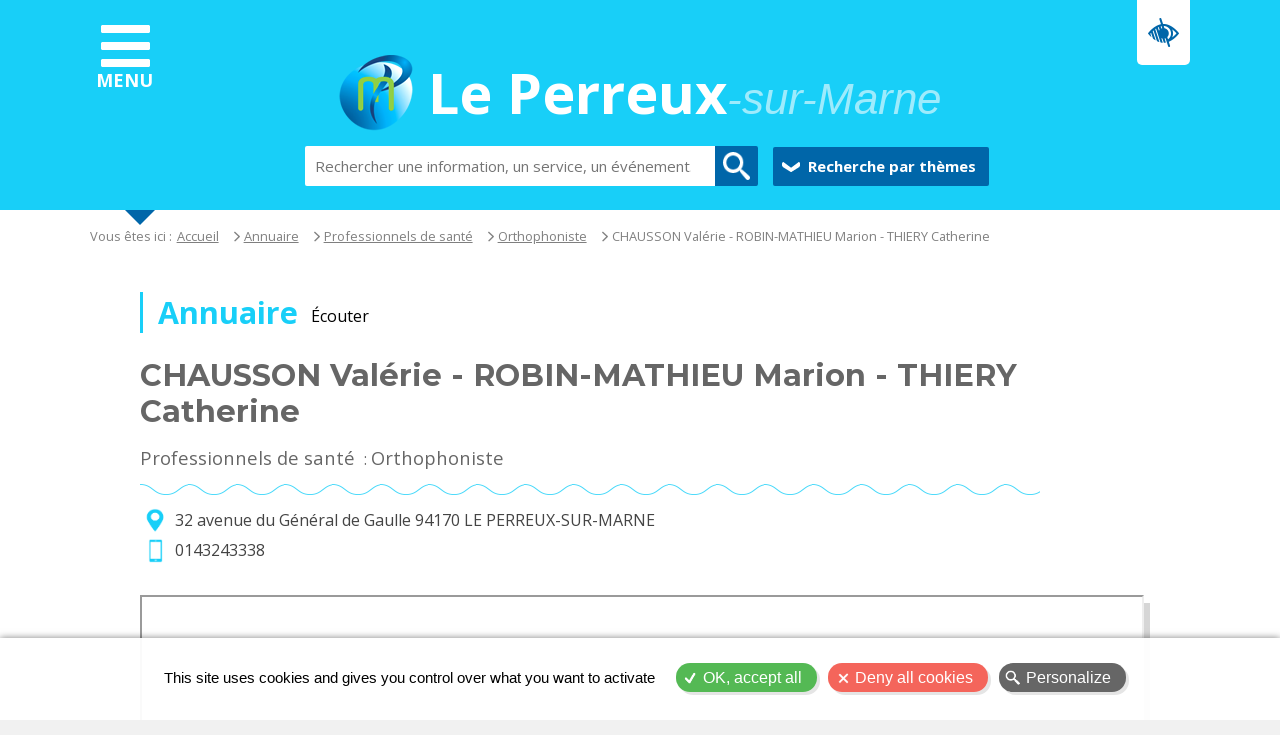

--- FILE ---
content_type: text/html; charset=UTF-8
request_url: https://www.leperreux94.fr/annuaire/chausson-valerie-robin-mathieu-marion-thiery-catherine
body_size: 16398
content:
<!DOCTYPE html>
<html lang="fr" dir="ltr" prefix="content: https://purl.org/rss/1.0/modules/content/  dc: https://purl.org/dc/terms/  foaf: https://xmlns.com/foaf/0.1/  og: https://ogp.me/ns#  rdfs: https://www.w3.org/2000/01/rdf-schema#  schema: https://schema.org/  sioc: https://rdfs.org/sioc/ns#  sioct: https://rdfs.org/sioc/types#  skos: https://www.w3.org/2004/02/skos/core#  xsd: https://www.w3.org/2001/XMLSchema# ">
  <head>
    <meta charset="utf-8" />
<link rel="canonical" href="https://www.leperreux94.fr/annuaire/chausson-valerie-robin-mathieu-marion-thiery-catherine" />
<meta name="referrer" content="origin-when-cross-origin" />
<meta name="Generator" content="Drupal 10 (https://www.drupal.org)" />
<meta name="MobileOptimized" content="width" />
<meta name="HandheldFriendly" content="true" />
<meta name="viewport" content="width=device-width, initial-scale=1.0" />
<meta property="og:title" content="CHAUSSON Valérie - ROBIN-MATHIEU Marion - THIERY Catherine" />
<meta name="twitter:title" content="CHAUSSON Valérie - ROBIN-MATHIEU Marion - THIERY Catherine" />
<meta name="twitter:site" content="@perreuxcitoyens" />
<meta name="twitter:creator" content="@perreuxcitoyens" />
<meta property="og:url" content="https://www.leperreux94.fr/annuaire/chausson-valerie-robin-mathieu-marion-thiery-catherine" />
<link rel="icon" href="/sites/all/themes/karyans/images/smart-icons/favicon.ico" type="image/vnd.microsoft.icon" />
<link rel="alternate" hreflang="fr" href="https://www.leperreux94.fr/annuaire/chausson-valerie-robin-mathieu-marion-thiery-catherine" />

    <title>CHAUSSON Valérie - ROBIN-MATHIEU Marion - THIERY Catherine | Le Perreux-sur-Marne</title>
    <link rel="stylesheet" media="all" href="/core/modules/system/css/components/align.module.css?t4iu8s" />
<link rel="stylesheet" media="all" href="/core/modules/system/css/components/fieldgroup.module.css?t4iu8s" />
<link rel="stylesheet" media="all" href="/core/modules/system/css/components/container-inline.module.css?t4iu8s" />
<link rel="stylesheet" media="all" href="/core/modules/system/css/components/clearfix.module.css?t4iu8s" />
<link rel="stylesheet" media="all" href="/core/modules/system/css/components/details.module.css?t4iu8s" />
<link rel="stylesheet" media="all" href="/core/modules/system/css/components/hidden.module.css?t4iu8s" />
<link rel="stylesheet" media="all" href="/core/modules/system/css/components/item-list.module.css?t4iu8s" />
<link rel="stylesheet" media="all" href="/core/modules/system/css/components/js.module.css?t4iu8s" />
<link rel="stylesheet" media="all" href="/core/modules/system/css/components/nowrap.module.css?t4iu8s" />
<link rel="stylesheet" media="all" href="/core/modules/system/css/components/position-container.module.css?t4iu8s" />
<link rel="stylesheet" media="all" href="/core/modules/system/css/components/reset-appearance.module.css?t4iu8s" />
<link rel="stylesheet" media="all" href="/core/modules/system/css/components/resize.module.css?t4iu8s" />
<link rel="stylesheet" media="all" href="/core/modules/system/css/components/system-status-counter.css?t4iu8s" />
<link rel="stylesheet" media="all" href="/core/modules/system/css/components/system-status-report-counters.css?t4iu8s" />
<link rel="stylesheet" media="all" href="/core/modules/system/css/components/system-status-report-general-info.css?t4iu8s" />
<link rel="stylesheet" media="all" href="/core/modules/system/css/components/tablesort.module.css?t4iu8s" />
<link rel="stylesheet" media="all" href="/core/modules/views/css/views.module.css?t4iu8s" />
<link rel="stylesheet" media="all" href="/sites/all/themes/karyans/css/admin.css?t4iu8s" />
<link rel="stylesheet" media="all" href="/sites/all/themes/karyans/css/open-close.css?t4iu8s" />
<link rel="stylesheet" media="all" href="/sites/all/themes/karyans/css/diaporama.css?t4iu8s" />
<link rel="stylesheet" media="all" href="/sites/all/themes/karyans/css/comments.css?t4iu8s" />
<link rel="stylesheet" media="all" href="/sites/all/themes/karyans/tarteaucitron/custom/tartecitron_custom.css?t4iu8s" />
<link rel="stylesheet" media="all" href="/sites/all/themes/karyans/css/1_norm.css?t4iu8s" />
<link rel="stylesheet" media="all" href="/sites/all/themes/karyans/css/2_form.css?t4iu8s" />
<link rel="stylesheet" media="all" href="/sites/all/themes/karyans/css/3_lien.css?t4iu8s" />
<link rel="stylesheet" media="all" href="/sites/all/themes/karyans/css/4_global.css?t4iu8s" />
<link rel="stylesheet" media="all" href="/sites/all/themes/karyans/css/5_nav.css?t4iu8s" />
<link rel="stylesheet" media="all" href="/sites/all/themes/karyans/css/communSeven.css?t4iu8s" />
<link rel="stylesheet" media="all" href="/sites/all/themes/karyans/css/6_liste.css?t4iu8s" />
<link rel="stylesheet" media="all" href="/sites/all/themes/karyans/css/7_page.css?t4iu8s" />
<link rel="stylesheet" media="all" href="/sites/all/themes/karyans/css/8_home.css?t4iu8s" />
<link rel="stylesheet" media="all" href="/sites/all/themes/karyans/css/rwd.css?t4iu8s" />
<link rel="stylesheet" media="all" href="/sites/all/themes/karyans/css/rwd_768.css?t4iu8s" />
<link rel="stylesheet" media="all" href="/sites/all/themes/karyans/css/rwd_640.css?t4iu8s" />
<link rel="stylesheet" media="all" href="/sites/all/themes/karyans/css/rwd_smart.css?t4iu8s" />
<link rel="stylesheet" media="print" href="/sites/all/themes/karyans/css/print.css?t4iu8s" />

    
	

<link href="https://fonts.googleapis.com/css2?family=Montserrat:wght@700&family=Open+Sans:ital,wght@0,300;0,400;0,700;1,400;1,700&display=swap" rel="stylesheet"> 
<link rel="Shortcut Icon" type="image/x-icon" href="/sites/all/themes/karyans/images/smart-icons/favicon.png">
<link rel="icon" sizes="16x16" href="/sites/all/themes/karyans/favicon.ico" type="image/png">
<link rel="icon" sizes="96x96" href="/sites/all/themes/karyans/images/smart-icons/logo.png" type="image/png">
<link rel="apple-touch-icon-precomposed" href="/sites/all/themes/karyans/images/smart-icons/logo1024.png" />
<script  src="/sites/all/themes/karyans/tarteaucitron/tarteaucitron.js"></script>

        <script >
        tarteaucitron.init({
    	  "privacyUrl": "", /* Privacy policy url */

    	  "hashtag": "#tarteaucitron", /* Open the panel with this hashtag */
    	  "cookieName": "tarteaucitron", /* Cookie name */
    
    	  "orientation": "bottom", /* Banner position (middle - top - bottom) */
       
          "groupServices": false, /* Group services by category */
                           
    	  "showAlertSmall": true, /* Show the small banner on bottom right */
    	  "cookieslist": false, /* Show the cookie list */
                           
          "closePopup": true, /* Show a close X on the banner */

          "showIcon": false, /* Show cookie icon to manage cookies */
          //"iconSrc": "", /* Optionnal: URL or base64 encoded image */
          "iconPosition": "BottomLeft", /* BottomRight, BottomLeft, TopRight and TopLeft */

    	  "adblocker": false, /* Show a Warning if an adblocker is detected */
                           
          "DenyAllCta" : true, /* Show the deny all button */
          "AcceptAllCta" : true, /* Show the accept all button when highPrivacy on */
          "highPrivacy": true, /* HIGHLY RECOMMANDED Disable auto consent */
                           
    	  "handleBrowserDNTRequest": false, /* If Do Not Track == 1, disallow all */

    	  "removeCredit": false, /* Remove credit link */
    	  "moreInfoLink": true, /* Show more info link */

          "useExternalCss": false, /* If false, the tarteaucitron.css file will be loaded */
          "useExternalJs": false, /* If false, the tarteaucitron.js file will be loaded */

    	  //"cookieDomain": ".my-multisite-domaine.fr", /* Shared cookie for multisite */
                          
          "readmoreLink": "", /* Change the default readmore link */

          "mandatory": true, /* Show a message about mandatory cookies */
        });
        </script>
<script  src="https://f1-eu.readspeaker.com/script/7187/ReadSpeaker.js?pids=embhl"></script>
  </head>
  <body class="roleA node-8737 kayans bod public not-front path-node node-type type-annuaire">

  <div class="global">
  
  <div class="toTop"></div>

        <a href="#main-content" class="visually-hidden focusable">
      Aller au contenu principal
    </a>
	

    
      <div class="dialog-off-canvas-main-canvas" data-off-canvas-main-canvas>
    	  	
	 	

<!--bg-->
<div class="site1">
		<div class="bgnews"></div>
</div>
<!--fin bg-->
<header class="header">
	<div class="zNavi">
		<div class="logoTitreMenu">
			<a href="/" title="Accueil" class="siteLogoMenu" rel="home">
        		<img src="https://www.leperreux94.fr/sites/all/themes/karyans/logo.png" alt="Accueil"/>
			</a>
			<span class="siteNameMenu"><a href="/">Le Perreux<span>-sur-Marne</span></a></span>
			<div class="fermerNavi"></div>
		</div>
		<div class="navi">  <div>
    <nav aria-labelledby="block-navigationprincipale2-menu" id="block-navigationprincipale2" class="block block-menu navigation menu--menu-main">
            
  <h2 class="visually-hidden" id="block-navigationprincipale2-menu">Navigation principale2</h2>
  

              	        
      <ul  class="ul-parent ul-parent-menu-main niv0">
                   	 	
        <li class="li-item li-item-menu-main li-expanded li-parent not-active li-0">
			<div><span>Vous êtes</span></div>
                           	        
      <ul  class="ul-child niv1 ul-child-menu-main niv1">
	                       <li class="li-item li-item-menu-main li-expanded not-parent not-active li-1">
        <div><span>Parent</span></div>
                           	        
      <ul  class="niv2">
                              <li class="li-item li-item-menu-main not-expanded not-parent not-active li-2">
       <div> <a href="https://www.leperreux94.fr/page/petite-enfance" class="li-item li-item-menu-main not-expanded not-parent not-active">Petite enfance</a></div>
                  </li>
                           <li class="li-item li-item-menu-main not-expanded not-parent not-active li-2">
       <div> <a href="/page/enfance" class="li-item li-item-menu-main not-expanded not-parent not-active" data-drupal-link-system-path="node/2112">Enfance</a></div>
                  </li>
        </ul>
  
            </li>
                       <li class="li-item li-item-menu-main li-expanded not-parent not-active li-1">
        <div><span>Senior</span></div>
                           	        
      <ul  class="niv2">
                              <li class="li-item li-item-menu-main not-expanded not-parent not-active li-2">
       <div> <a href="/page/loisirs" class="li-item li-item-menu-main not-expanded not-parent not-active" data-drupal-link-system-path="node/2229">Loisirs</a></div>
                  </li>
                           <li class="li-item li-item-menu-main not-expanded not-parent not-active li-2">
       <div> <a href="/page/regime-de-retraite" class="li-item li-item-menu-main not-expanded not-parent not-active" data-drupal-link-system-path="node/2230">Informations retraite</a></div>
                  </li>
                           <li class="li-item li-item-menu-main not-expanded not-parent not-active li-2">
       <div> <a href="/page/aides-financieres-et-lautonomie" class="li-item li-item-menu-main not-expanded not-parent not-active" data-drupal-link-system-path="node/16365">Aides financières et à l’autonomie</a></div>
                  </li>
        </ul>
  
            </li>
                       <li class="li-item li-item-menu-main li-expanded not-parent not-active li-1">
        <div><span>Jeune/ étudiant</span></div>
                           	        
      <ul  class="niv2">
                              <li class="li-item li-item-menu-main not-expanded not-parent not-active li-2">
       <div> <a href="/page/le-conseil-municipal-des-jeunes" class="li-item li-item-menu-main not-expanded not-parent not-active" data-drupal-link-system-path="node/7221">Conseil municipal de jeunes</a></div>
                  </li>
                           <li class="li-item li-item-menu-main not-expanded not-parent not-active li-2">
       <div> <a href="/page/le-recensement-obligatoire-16-ans" class="li-item li-item-menu-main not-expanded not-parent not-active" data-drupal-link-system-path="node/2073">Recensement</a></div>
                  </li>
                           <li class="li-item li-item-menu-main not-expanded not-parent not-active li-2">
       <div> <a href="/actualite/benevolauto" class="li-item li-item-menu-main not-expanded not-parent not-active" data-drupal-link-system-path="node/19800">Bénévol’auto</a></div>
                  </li>
                           <li class="li-item li-item-menu-main not-expanded not-parent not-active li-2">
       <div> <a href="/page/etablissements-scolaires" class="li-item li-item-menu-main not-expanded not-parent not-active" data-drupal-link-system-path="node/2122">Collèges et lycées</a></div>
                  </li>
                           <li class="li-item li-item-menu-main not-expanded not-parent not-active li-2">
       <div> <a href="https://www.leperreux94.fr/page/actu-jeunes" class="li-item li-item-menu-main not-expanded not-parent not-active">Actualités</a></div>
                  </li>
        </ul>
  
            </li>
                       <li class="li-item li-item-menu-main li-expanded not-parent not-active li-1">
        <div><span>En situation de handicap</span></div>
                           	        
      <ul  class="niv2">
                              <li class="li-item li-item-menu-main not-expanded not-parent not-active li-2">
       <div> <a href="/page/accompagnement-du-ccas" class="li-item li-item-menu-main not-expanded not-parent not-active" data-drupal-link-system-path="node/2054">Accompagnement du CCAS</a></div>
                  </li>
                           <li class="li-item li-item-menu-main not-expanded not-parent not-active li-2">
       <div> <a href="/page/outils-pratiques-pour-le-quotidien" class="li-item li-item-menu-main not-expanded not-parent not-active" data-drupal-link-system-path="node/20640">Outils pratiques pour le quotidien</a></div>
                  </li>
                           <li class="li-item li-item-menu-main not-expanded not-parent not-active li-2">
       <div> <a href="/page/sport-adapte" class="li-item li-item-menu-main not-expanded not-parent not-active" data-drupal-link-system-path="node/20642">Sport adapté</a></div>
                  </li>
                           <li class="li-item li-item-menu-main not-expanded not-parent not-active li-2">
       <div> <a href="/page/transport-adapte" class="li-item li-item-menu-main not-expanded not-parent not-active" data-drupal-link-system-path="node/20641">Transport adapté</a></div>
                  </li>
        </ul>
  
            </li>
                           <li class="li-item li-item-menu-main not-expanded not-parent not-active li-1">
       <div> <a href="/page/vous-etes-nouveaux-perreuxiens" class="li-item li-item-menu-main not-expanded not-parent not-active" data-drupal-link-system-path="node/2021">Nouveau Perreuxien</a></div>
                  </li>
                       <li class="li-item li-item-menu-main li-expanded not-parent not-active li-1">
        <div><span class="li-item li-item-menu-main not-expanded not-parent not-active">À la recherche d’un emploi</span></div>
                           	        
      <ul  class="niv2">
                              <li class="li-item li-item-menu-main not-expanded not-parent not-active li-2">
       <div> <a href="/page/emploi" class="li-item li-item-menu-main not-expanded not-parent not-active" data-drupal-link-system-path="node/2127">Aide au retour à l’emploi</a></div>
                  </li>
                           <li class="li-item li-item-menu-main not-expanded not-parent not-active li-2">
       <div> <a href="https://leperreux94.nous-recrutons.fr" class="li-item li-item-menu-main not-expanded not-parent not-active">Offres d’emploi</a></div>
                  </li>
        </ul>
  
            </li>
        </ul>
  
            </li>
               	 	
        <li class="li-item li-item-menu-main li-expanded li-parent not-active li-0">
			<div><span>Démarches</span></div>
                           	        
      <ul  class="ul-child niv1 ul-child-menu-main niv1">
	                       <li class="li-item li-item-menu-main li-expanded not-parent not-active li-1">
        <div><span>État-civil</span></div>
                           	        
      <ul  class="niv2">
                              <li class="li-item li-item-menu-main not-expanded not-parent not-active li-2">
       <div> <a href="/page/demandes-dactes-et-de-titres-didentite" class="li-item li-item-menu-main not-expanded not-parent not-active" data-drupal-link-system-path="node/2078">Carte d’identité/ Passeport</a></div>
                  </li>
                           <li class="li-item li-item-menu-main not-expanded not-parent not-active li-2">
       <div> <a href="/page/naissance" class="li-item li-item-menu-main not-expanded not-parent not-active" data-drupal-link-system-path="node/2076">Naissance</a></div>
                  </li>
                           <li class="li-item li-item-menu-main not-expanded not-parent not-active li-2">
       <div> <a href="/page/mariage-et-pacs" class="li-item li-item-menu-main not-expanded not-parent not-active" data-drupal-link-system-path="node/2075">Mariage/ PACS / baptême civil</a></div>
                  </li>
                           <li class="li-item li-item-menu-main not-expanded not-parent not-active li-2">
       <div> <a href="/page/deces" class="li-item li-item-menu-main not-expanded not-parent not-active" data-drupal-link-system-path="node/2069">Décès</a></div>
                  </li>
                           <li class="li-item li-item-menu-main not-expanded not-parent not-active li-2">
       <div> <a href="/page/actes-detat-civil-et-certificats-administratifs" class="li-item li-item-menu-main not-expanded not-parent not-active" data-drupal-link-system-path="node/2062">Actes et certificats administratifs</a></div>
                  </li>
                           <li class="li-item li-item-menu-main not-expanded not-parent not-active li-2">
       <div> <a href="/page/legalisation-de-signature" class="li-item li-item-menu-main not-expanded not-parent not-active" data-drupal-link-system-path="node/2074">Légalisation de signature</a></div>
                  </li>
                           <li class="li-item li-item-menu-main not-expanded not-parent not-active li-2">
       <div> <a href="/page/sortie-de-territoire" class="li-item li-item-menu-main not-expanded not-parent not-active" data-drupal-link-system-path="node/10147">Sortie de territoire</a></div>
                  </li>
                           <li class="li-item li-item-menu-main not-expanded not-parent not-active li-2">
       <div> <a href="/page/changement-de-nom-et-ou-de-prenoms" class="li-item li-item-menu-main not-expanded not-parent not-active" data-drupal-link-system-path="node/20965">Changement de nom et/ ou de prénom(s)</a></div>
                  </li>
        </ul>
  
            </li>
                       <li class="li-item li-item-menu-main li-expanded not-parent not-active li-1">
        <div><span>Social/ solidarité</span></div>
                           	        
      <ul  class="niv2">
                              <li class="li-item li-item-menu-main not-expanded not-parent not-active li-2">
       <div> <a href="/page/logement" class="li-item li-item-menu-main not-expanded not-parent not-active" data-drupal-link-system-path="node/2052">Logement</a></div>
                  </li>
                           <li class="li-item li-item-menu-main not-expanded not-parent not-active li-2">
       <div> <a href="/page/les-permanences-gratuites" class="li-item li-item-menu-main not-expanded not-parent not-active" data-drupal-link-system-path="node/2077">Permanences et consultations gratuites</a></div>
                  </li>
                           <li class="li-item li-item-menu-main not-expanded not-parent not-active li-2">
       <div> <a href="/page/le-centre-communal-daction-sociale-ccas-du-perreux" class="li-item li-item-menu-main not-expanded not-parent not-active" data-drupal-link-system-path="node/11060">Centre communal d&#039;action sociale </a></div>
                  </li>
        </ul>
  
            </li>
                       <li class="li-item li-item-menu-main li-expanded not-parent not-active li-1">
        <div><span>Citoyenneté</span></div>
                           	        
      <ul  class="niv2">
                              <li class="li-item li-item-menu-main not-expanded not-parent not-active li-2">
       <div> <a href="/page/inscription-sur-les-listes-electorales" class="li-item li-item-menu-main not-expanded not-parent not-active" data-drupal-link-system-path="node/2072">Inscription sur les listes électorales</a></div>
                  </li>
                           <li class="li-item li-item-menu-main not-expanded not-parent not-active li-2">
       <div> <a href="/page/le-recensement-obligatoire-16-ans" class="li-item li-item-menu-main not-expanded not-parent not-active" data-drupal-link-system-path="node/2073">Recensement</a></div>
                  </li>
        </ul>
  
            </li>
                           <li class="li-item li-item-menu-main not-expanded not-parent not-active li-1">
       <div> <a href="/page/dematerialisation-des-autorisations-durbanisme" class="li-item li-item-menu-main not-expanded not-parent not-active" data-drupal-link-system-path="node/19937">Autorisations d’urbanisme</a></div>
                  </li>
                           <li class="li-item li-item-menu-main not-expanded not-parent not-active li-1">
       <div> <a href="/page/declaration-en-mairie-des-meubles-de-tourisme" class="li-item li-item-menu-main not-expanded not-parent not-active" data-drupal-link-system-path="node/14629">Déclaration de meublés de tourisme</a></div>
                  </li>
                           <li class="li-item li-item-menu-main not-expanded not-parent not-active li-1">
       <div> <a href="/page/demande-de-medaille-dhonneur" class="li-item li-item-menu-main not-expanded not-parent not-active" data-drupal-link-system-path="node/20492">Médailles d&#039;honneur</a></div>
                  </li>
                           <li class="li-item li-item-menu-main not-expanded not-parent not-active li-1">
       <div> <a href="https://www.espace-citoyens.net/leperreux94/espace-citoyens/Demande/ChoixTypeDemandeCache" class="li-item li-item-menu-main not-expanded not-parent not-active">E-services : démarches en ligne</a></div>
                  </li>
                           <li class="li-item li-item-menu-main not-expanded not-parent not-active li-1">
       <div> <a href="/page/signalements" class="li-item li-item-menu-main not-expanded not-parent not-active" data-drupal-link-system-path="node/20713">Signaler un problème</a></div>
                  </li>
        </ul>
  
            </li>
               	 	
        <li class="li-item li-item-menu-main li-expanded li-parent not-active li-0">
			<div><span>Vie municipale</span></div>
                           	        
      <ul  class="ul-child niv1 ul-child-menu-main niv1">
	                           <li class="li-item li-item-menu-main not-expanded not-parent not-active li-1">
       <div> <a href="/page/vos-elus" class="li-item li-item-menu-main not-expanded not-parent not-active" data-drupal-link-system-path="node/2041">Vos élus municipaux</a></div>
                  </li>
                           <li class="li-item li-item-menu-main not-expanded not-parent not-active li-1">
       <div> <a href="/page/le-conseil-municipal-des-jeunes" class="li-item li-item-menu-main not-expanded not-parent not-active" data-drupal-link-system-path="node/7221">Conseil municipal de jeunes</a></div>
                  </li>
                       <li class="li-item li-item-menu-main li-expanded not-parent not-active li-1">
        <div><span class="li-item li-item-menu-main not-expanded not-parent not-active">Réunions du Conseil municipal</span></div>
                           	        
      <ul  class="niv2">
                              <li class="li-item li-item-menu-main not-expanded not-parent not-active li-2">
       <div> <a href="/page/agenda-ordres-du-jour-et-comptes-rendus" class="li-item li-item-menu-main not-expanded not-parent not-active" data-drupal-link-system-path="node/10315">Calendrier, ordres du jour et comptes-rendus</a></div>
                  </li>
        </ul>
  
            </li>
                           <li class="li-item li-item-menu-main not-expanded not-parent not-active li-1">
       <div> <a href="https://delibs.com/leperreux94" class="li-item li-item-menu-main not-expanded not-parent not-active">Actes de la collectivité</a></div>
                  </li>
                       <li class="li-item li-item-menu-main li-expanded not-parent not-active li-1">
        <div><span class="li-item li-item-menu-main not-expanded not-parent not-active">Urbanisme et PLUi</span></div>
                           	        
      <ul  class="niv2">
                              <li class="li-item li-item-menu-main not-expanded not-parent not-active li-2">
       <div> <a href="/page/projet-damenagement-et-de-developpement-durables-padd" class="li-item li-item-menu-main not-expanded not-parent not-active" data-drupal-link-system-path="node/2081">Projet d&#039;aménagement et de développement durables (PADD)</a></div>
                  </li>
                           <li class="li-item li-item-menu-main not-expanded not-parent not-active li-2">
       <div> <a href="/page/orientations-damenagement-et-de-programmation-oap" class="li-item li-item-menu-main not-expanded not-parent not-active" data-drupal-link-system-path="node/2082">Orientations d&#039;aménagement et de programmation (OAP)</a></div>
                  </li>
                           <li class="li-item li-item-menu-main not-expanded not-parent not-active li-2">
       <div> <a href="/page/plan-local-durbanisme-intercommunal-plui" class="li-item li-item-menu-main not-expanded not-parent not-active" data-drupal-link-system-path="node/16135">Plan local d&#039;urbanisme intercommunal (PLUi)</a></div>
                  </li>
                           <li class="li-item li-item-menu-main not-expanded not-parent not-active li-2">
       <div> <a href="/page/reglement-local-de-publicite-intercommunal-rlpi" class="li-item li-item-menu-main not-expanded not-parent not-active" data-drupal-link-system-path="node/13138">Réglement local de publicité intercommunal (RLPi)</a></div>
                  </li>
                           <li class="li-item li-item-menu-main not-expanded not-parent not-active li-2">
       <div> <a href="/page/dematerialisation-des-autorisations-durbanisme" class="li-item li-item-menu-main not-expanded not-parent not-active" data-drupal-link-system-path="node/19937">Dématérialisation des autorisations d’urbanisme</a></div>
                  </li>
                           <li class="li-item li-item-menu-main not-expanded not-parent not-active li-2">
       <div> <a href="/page/arrete-portant-decision-de-reconnaissance-pour-lannee-2022" class="li-item li-item-menu-main not-expanded not-parent not-active" data-drupal-link-system-path="node/20437">Reconnaissances de l’état de catastrophe naturelle</a></div>
                  </li>
        </ul>
  
            </li>
                           <li class="li-item li-item-menu-main not-expanded not-parent not-active li-1">
       <div> <a href="/page/marches-publics" class="li-item li-item-menu-main not-expanded not-parent not-active" data-drupal-link-system-path="node/2212">Marchés publics</a></div>
                  </li>
                       <li class="li-item li-item-menu-main li-expanded not-parent not-active li-1">
        <div><span class="li-item li-item-menu-main not-expanded not-parent not-active">Démocratie locale</span></div>
                           	        
      <ul  class="niv2">
                              <li class="li-item li-item-menu-main not-expanded not-parent not-active li-2">
       <div> <a href="/page/reunions-de-quartiers" class="li-item li-item-menu-main not-expanded not-parent not-active" data-drupal-link-system-path="node/20679">Réunions de quartiers</a></div>
                  </li>
                           <li class="li-item li-item-menu-main not-expanded not-parent not-active li-2">
       <div> <a href="/page/reunions-publiques" class="li-item li-item-menu-main not-expanded not-parent not-active" data-drupal-link-system-path="node/20677">Réunions publiques</a></div>
                  </li>
                           <li class="li-item li-item-menu-main not-expanded not-parent not-active li-2">
       <div> <a href="/page/consultations-riverains" class="li-item li-item-menu-main not-expanded not-parent not-active" data-drupal-link-system-path="node/20678">Consultations riverains</a></div>
                  </li>
        </ul>
  
            </li>
                           <li class="li-item li-item-menu-main not-expanded not-parent not-active li-1">
       <div> <a href="/page/ept-paris-est-marne-bois" class="li-item li-item-menu-main not-expanded not-parent not-active" data-drupal-link-system-path="node/15591">Etablissement public territorial Paris-Est Marne et bois</a></div>
                  </li>
                           <li class="li-item li-item-menu-main not-expanded not-parent not-active li-1">
       <div> <a href="https://leperreux94.nous-recrutons.fr" class="li-item li-item-menu-main not-expanded not-parent not-active">La Ville recrute</a></div>
                  </li>
        </ul>
  
            </li>
               	 	
        <li class="li-item li-item-menu-main li-expanded li-parent not-active li-0">
			<div><span>Votre ville</span></div>
                           	        
      <ul  class="ul-child niv1 ul-child-menu-main niv1">
	                       <li class="li-item li-item-menu-main li-expanded not-parent not-active li-1">
        <div><span>Présentation</span></div>
                           	        
      <ul  class="niv2">
                              <li class="li-item li-item-menu-main not-expanded not-parent not-active li-2">
       <div> <a href="/page/histoire-du-perreux" class="li-item li-item-menu-main not-expanded not-parent not-active" data-drupal-link-system-path="node/2017">Histoire, patrimoine et archives</a></div>
                  </li>
                           <li class="li-item li-item-menu-main not-expanded not-parent not-active li-2">
       <div> <a href="/page/carte-didentite" class="li-item li-item-menu-main not-expanded not-parent not-active" data-drupal-link-system-path="node/2013">Situation géographique</a></div>
                  </li>
                           <li class="li-item li-item-menu-main not-expanded not-parent not-active li-2">
       <div> <a href="/page/carte-didentite" class="li-item li-item-menu-main not-expanded not-parent not-active" data-drupal-link-system-path="node/2013">Équipements municipaux</a></div>
                  </li>
                           <li class="li-item li-item-menu-main not-expanded not-parent not-active li-2">
       <div> <a href="/page/jumelage-le-perreux-forchheim" class="li-item li-item-menu-main not-expanded not-parent not-active" data-drupal-link-system-path="node/2018">Jumelage</a></div>
                  </li>
        </ul>
  
            </li>
                       <li class="li-item li-item-menu-main li-expanded not-parent not-active li-1">
        <div><span>Cadre de vie et développement durable</span></div>
                           	        
      <ul  class="niv2">
                              <li class="li-item li-item-menu-main not-expanded not-parent not-active li-2">
       <div> <a href="/page/parcs-et-jardins" class="li-item li-item-menu-main not-expanded not-parent not-active" data-drupal-link-system-path="node/2091">Parcs, jardins, bords de Marne</a></div>
                  </li>
                           <li class="li-item li-item-menu-main not-expanded not-parent not-active li-2">
       <div> <a href="/page/collecte-des-dechets" class="li-item li-item-menu-main not-expanded not-parent not-active" data-drupal-link-system-path="node/2086">Propreté et gestion de déchets</a></div>
                  </li>
                           <li class="li-item li-item-menu-main not-expanded not-parent not-active li-2">
       <div> <a href="/actualite/bornes-de-recharge-electrique" class="li-item li-item-menu-main not-expanded not-parent not-active" data-drupal-link-system-path="node/20078">Bornes de recharge électrique</a></div>
                  </li>
                           <li class="li-item li-item-menu-main not-expanded not-parent not-active li-2">
       <div> <a href="/page/reglementation-nuisances-sonores" class="li-item li-item-menu-main not-expanded not-parent not-active" data-drupal-link-system-path="node/2136">Règles de bon voisinage </a></div>
                  </li>
                           <li class="li-item li-item-menu-main not-expanded not-parent not-active li-2">
       <div> <a href="/page/charte-developpement-durable" class="li-item li-item-menu-main not-expanded not-parent not-active" data-drupal-link-system-path="node/2138">Développement durable</a></div>
                  </li>
                           <li class="li-item li-item-menu-main not-expanded not-parent not-active li-2">
       <div> <a href="/page/bandes-cyclables" class="li-item li-item-menu-main not-expanded not-parent not-active" data-drupal-link-system-path="node/2094">Liaisons douces</a></div>
                  </li>
        </ul>
  
            </li>
                       <li class="li-item li-item-menu-main li-expanded not-parent not-active li-1">
        <div><span>Sécurité</span></div>
                           	        
      <ul  class="niv2">
                              <li class="li-item li-item-menu-main not-expanded not-parent not-active li-2">
       <div> <a href="/page/police-municipale" class="li-item li-item-menu-main not-expanded not-parent not-active" data-drupal-link-system-path="node/2132">Police municipale</a></div>
                  </li>
                           <li class="li-item li-item-menu-main not-expanded not-parent not-active li-2">
       <div> <a href="/page/autres-services-durgences-de-secours-et-de-securite" class="li-item li-item-menu-main not-expanded not-parent not-active" data-drupal-link-system-path="node/20405">Autres services d’urgences, de secours et de sécurité</a></div>
                  </li>
                           <li class="li-item li-item-menu-main not-expanded not-parent not-active li-2">
       <div> <a href="/page/prevention-des-risques" class="li-item li-item-menu-main not-expanded not-parent not-active" data-drupal-link-system-path="node/14927">Prévention des risques</a></div>
                  </li>
        </ul>
  
            </li>
                       <li class="li-item li-item-menu-main li-expanded not-parent not-active li-1">
        <div><span>Santé</span></div>
                           	        
      <ul  class="niv2">
                              <li class="li-item li-item-menu-main not-expanded not-parent not-active li-2">
       <div> <a href="/annuaires?title=&amp;type_annuaire=37" class="li-item li-item-menu-main not-expanded not-parent not-active" data-drupal-link-query="{&quot;title&quot;:&quot;&quot;,&quot;type_annuaire&quot;:&quot;37&quot;}" data-drupal-link-system-path="annuaires">Annuaire des professionnels de santé</a></div>
                  </li>
                           <li class="li-item li-item-menu-main not-expanded not-parent not-active li-2">
       <div> <a href="/actualite/le-15-et-les-structures-de-soins-non-programmes-des-reponses-aux-urgences-medicales" class="li-item li-item-menu-main not-expanded not-parent not-active" data-drupal-link-system-path="node/20244">Établissements de santé de proximité</a></div>
                  </li>
                           <li class="li-item li-item-menu-main not-expanded not-parent not-active li-2">
       <div> <a href="/page/communaute-professionnelle-territoriale-autour-du-patient-94" class="li-item li-item-menu-main not-expanded not-parent not-active" data-drupal-link-system-path="node/20241">Autour du Patient 94</a></div>
                  </li>
                           <li class="li-item li-item-menu-main not-expanded not-parent not-active li-2">
       <div> <a href="/page/services-de-garde" class="li-item li-item-menu-main not-expanded not-parent not-active" data-drupal-link-system-path="node/2145">Gardes</a></div>
                  </li>
                           <li class="li-item li-item-menu-main not-expanded not-parent not-active li-2">
       <div> <a href="/page/defibrillateurs" class="li-item li-item-menu-main not-expanded not-parent not-active" data-drupal-link-system-path="node/2148">Défibrillateurs</a></div>
                  </li>
                           <li class="li-item li-item-menu-main not-expanded not-parent not-active li-2">
       <div> <a href="/page/cpam" class="li-item li-item-menu-main not-expanded not-parent not-active" data-drupal-link-system-path="node/2146">CPAM</a></div>
                  </li>
                           <li class="li-item li-item-menu-main not-expanded not-parent not-active li-2">
       <div> <a href="/page/numeros-utiles" class="li-item li-item-menu-main not-expanded not-parent not-active" data-drupal-link-system-path="node/2149">Coordonnées utiles</a></div>
                  </li>
                           <li class="li-item li-item-menu-main not-expanded not-parent not-active li-2">
       <div> <a href="/page/covid-19" class="li-item li-item-menu-main not-expanded not-parent not-active" data-drupal-link-system-path="node/15722">Actualité</a></div>
                  </li>
        </ul>
  
            </li>
                       <li class="li-item li-item-menu-main li-expanded not-parent not-active li-1">
        <div><span>Commerces et marché</span></div>
                           	        
      <ul  class="niv2">
                              <li class="li-item li-item-menu-main not-expanded not-parent not-active li-2">
       <div> <a href="/page/economie-commerce-et-artisanat" class="li-item li-item-menu-main not-expanded not-parent not-active" data-drupal-link-system-path="node/2130">Commerçants, artisans, économie</a></div>
                  </li>
                           <li class="li-item li-item-menu-main not-expanded not-parent not-active li-2">
       <div> <a href="/page/associations-de-commercants" class="li-item li-item-menu-main not-expanded not-parent not-active" data-drupal-link-system-path="node/2085">Associations de commerçants</a></div>
                  </li>
                           <li class="li-item li-item-menu-main not-expanded not-parent not-active li-2">
       <div> <a href="/page/marche-du-centre-ville" class="li-item li-item-menu-main not-expanded not-parent not-active" data-drupal-link-system-path="node/2191">Marché du centre-ville</a></div>
                  </li>
        </ul>
  
            </li>
                           <li class="li-item li-item-menu-main not-expanded not-parent not-active li-1">
       <div> <a href="/page/stationnement-duree-limitee-et-payant" class="li-item li-item-menu-main not-expanded not-parent not-active" data-drupal-link-system-path="node/14151">Stationnement</a></div>
                  </li>
                           <li class="li-item li-item-menu-main not-expanded not-parent not-active li-1">
       <div> <a href="/actualite/bornes-de-recharge-electrique" class="li-item li-item-menu-main not-expanded not-parent not-active" data-drupal-link-system-path="node/20078">Bornes de recharge électrique</a></div>
                  </li>
                           <li class="li-item li-item-menu-main not-expanded not-parent not-active li-1">
       <div> <a href="/page/venir-et-circuler-au-perreux" class="li-item li-item-menu-main not-expanded not-parent not-active" data-drupal-link-system-path="node/11020">Transports</a></div>
                  </li>
                           <li class="li-item li-item-menu-main not-expanded not-parent not-active li-1">
       <div> <a href="/page/cimetiere" class="li-item li-item-menu-main not-expanded not-parent not-active" data-drupal-link-system-path="node/2067">Cimetière</a></div>
                  </li>
                       <li class="li-item li-item-menu-main li-expanded not-parent not-active li-1">
        <div><span class="li-item li-item-menu-main not-expanded not-parent not-active">Information et publications</span></div>
                           	        
      <ul  class="niv2">
                              <li class="li-item li-item-menu-main not-expanded not-parent not-active li-2">
       <div> <a href="/publications" class="li-item li-item-menu-main not-expanded not-parent not-active" data-drupal-link-system-path="publications">Publications</a></div>
                  </li>
                           <li class="li-item li-item-menu-main not-expanded not-parent not-active li-2">
       <div> <a href="/page/supports-dinformation" class="li-item li-item-menu-main not-expanded not-parent not-active" data-drupal-link-system-path="node/20711">Autres supports</a></div>
                  </li>
        </ul>
  
            </li>
                       <li class="li-item li-item-menu-main li-expanded not-parent not-active li-1">
        <div><span class="li-item li-item-menu-main not-expanded not-parent not-active">Travaux</span></div>
                           	        
      <ul  class="niv2">
                              <li class="li-item li-item-menu-main not-expanded not-parent not-active li-2">
       <div> <a href="/page/base-nautique-du-perreux-sur-marne" class="li-item li-item-menu-main not-expanded not-parent not-active" data-drupal-link-system-path="node/20923">Base nautique du Perreux-sur-Marne</a></div>
                  </li>
                           <li class="li-item li-item-menu-main not-expanded not-parent not-active li-2">
       <div> <a href="https://youtu.be/S0Qr_88D9ag?si=79TcU9LOde5l0Inv" class="li-item li-item-menu-main not-expanded not-parent not-active">Rond-point du Général Leclerc</a></div>
                  </li>
                           <li class="li-item li-item-menu-main not-expanded not-parent not-active li-2">
       <div> <a href="/page/grand-paris-express" class="li-item li-item-menu-main not-expanded not-parent not-active" data-drupal-link-system-path="node/20920">Grand Paris Express</a></div>
                  </li>
                           <li class="li-item li-item-menu-main not-expanded not-parent not-active li-2">
       <div> <a href="/page/bus-bords-de-marne" class="li-item li-item-menu-main not-expanded not-parent not-active" data-drupal-link-system-path="node/20924">Bus bords de Marne</a></div>
                  </li>
                           <li class="li-item li-item-menu-main not-expanded not-parent not-active li-2">
       <div> <a href="/page/de-nouveaux-locaux-pour-la-police-municipale-le-relais-petite-enfance-et-la-creche-bellevue" class="li-item li-item-menu-main not-expanded not-parent not-active" data-drupal-link-system-path="node/20958">Nouveaux locaux municipaux à Bellevue</a></div>
                  </li>
                           <li class="li-item li-item-menu-main not-expanded not-parent not-active li-2">
       <div> <a href="/page/coupures-delectricite" class="li-item li-item-menu-main not-expanded not-parent not-active" data-drupal-link-system-path="node/20925">Coupures d&#039;électricité</a></div>
                  </li>
                           <li class="li-item li-item-menu-main not-expanded not-parent not-active li-2">
       <div> <a href="/page/travaux" class="li-item li-item-menu-main not-expanded not-parent not-active" data-drupal-link-system-path="node/10393">Voirie et assainissement</a></div>
                  </li>
        </ul>
  
            </li>
        </ul>
  
            </li>
               	 	
        <li class="li-item li-item-menu-main li-expanded li-parent not-active li-0">
			<div><span>Loisirs &amp; temps libre</span></div>
                           	        
      <ul  class="ul-child niv1 ul-child-menu-main niv1">
	                       <li class="li-item li-item-menu-main li-expanded not-parent not-active li-1">
        <div><span>Culture</span></div>
                           	        
      <ul  class="niv2">
                              <li class="li-item li-item-menu-main not-expanded not-parent not-active li-2">
       <div> <a href="/page/equipements-culturels" class="li-item li-item-menu-main not-expanded not-parent not-active" data-drupal-link-system-path="node/20415">Équipements culturels</a></div>
                  </li>
                           <li class="li-item li-item-menu-main not-expanded not-parent not-active li-2">
       <div> <a href="https://www.leperreux94.fr/index.php/page/boites-lire" class="li-item li-item-menu-main not-expanded not-parent not-active">Boîtes à lire</a></div>
                  </li>
        </ul>
  
            </li>
                       <li class="li-item li-item-menu-main li-expanded not-parent not-active li-1">
        <div><span>Sport</span></div>
                           	        
      <ul  class="niv2">
                              <li class="li-item li-item-menu-main not-expanded not-parent not-active li-2">
       <div> <a href="/page/equipements-sportifs" class="li-item li-item-menu-main not-expanded not-parent not-active" data-drupal-link-system-path="node/2023">Équipements sportifs</a></div>
                  </li>
                           <li class="li-item li-item-menu-main not-expanded not-parent not-active li-2">
       <div> <a href="https://www.leperreux94.fr/page/centres-dinitiation-sportive" class="li-item li-item-menu-main not-expanded not-parent not-active">Centres d&#039;Initiation Sportive (CIS)</a></div>
                  </li>
        </ul>
  
            </li>
                       <li class="li-item li-item-menu-main li-expanded not-parent not-active li-1">
        <div><span>Associations</span></div>
                           	        
      <ul  class="niv2">
                              <li class="li-item li-item-menu-main not-expanded not-parent not-active li-2">
       <div> <a href="/annuaires?title=&amp;type_annuaire=36" class="li-item li-item-menu-main not-expanded not-parent not-active" data-drupal-link-query="{&quot;title&quot;:&quot;&quot;,&quot;type_annuaire&quot;:&quot;36&quot;}" data-drupal-link-system-path="annuaires">Annuaires des associations et clubs sportifs</a></div>
                  </li>
                           <li class="li-item li-item-menu-main not-expanded not-parent not-active li-2">
       <div> <a href="/page/associations" class="li-item li-item-menu-main not-expanded not-parent not-active" data-drupal-link-system-path="node/2038">Devenir bénévole ou membre actif</a></div>
                  </li>
        </ul>
  
            </li>
        </ul>
  
            </li>
        </ul>
  

  </nav>

  </div>
</div>  
	</div>
	<div class="zTop">
		<div class="site1">              <ul class="menu">
                    <li class="it collapsed">
        <div><a href="/" data-drupal-link-system-path="&lt;front&gt;">Accueil</a></div>
              </li>
                <li class="it">
        <div><a href="/page/plan-du-site" data-drupal-link-system-path="node/43">Plan du site</a></div>
              </li>
                <li class="it">
        <div><a href="/page/accessibilite" data-drupal-link-system-path="node/54">Accessibilité</a></div>
              </li>
                <li class="it">
        <div><a href="/page/radars-pedagogiques" data-drupal-link-system-path="node/15439">Radars pédagogiques</a></div>
              </li>
        </ul>
  
</div>
	</div>
	<div class="header1">
	<div class="site1">
	<div class="flexHead">
	  	<div class="head head1">
			<div class="icNavi"><span>Menu</span></div>
	 	</div>
		<div class="head head2">
		
			<div class="logoTitre">
				<a href="/" title="Accueil" class="siteLogo" rel="home">
        			<img src="https://www.leperreux94.fr/sites/all/themes/karyans/logo.png" alt="Accueil"/>
				</a>
				<span class="siteName"><a href="/">Le Perreux<span>-sur-Marne</span></a></span>
			</div>
			
			<div class="rechThemes">
			<div class="head_rech">
	  			<div class="bRech">
					<div class="icRech"><span>Recherche</span></div>
					<div class="zRech">
						<div class="int">
							  <div>
    
<div class="search-block-form block block-search block-search-form-block" data-drupal-selector="search-block-form" id="block-karyans-search" role="search">
  
    
      <div class="content">
      <form action="/search/node" method="get" id="search-block-form" accept-charset="UTF-8">
  <div class="js-form-item form-item js-form-type-search form-item-keys js-form-item-keys form-no-label">
      <label for="edit-keys" class="visually-hidden">Rechercher</label>
        <input title="Saisir les termes à rechercher." placeholder="Rechercher une information, un service, un événement..." data-drupal-selector="edit-keys" type="search" id="edit-keys" name="keys" value="" size="15" maxlength="128" class="form-search" />

        </div>
<div data-drupal-selector="edit-actions" class="form-actions js-form-wrapper form-wrapper" id="edit-actions"><input data-drupal-selector="edit-submit" type="submit" id="edit-submit" value="Rechercher" class="button js-form-submit form-submit" />
</div>

</form>

    </div>
  </div>
  </div>
	
						</div>
					</div>
	 			</div>
			</div>
			<div class="head_themes">
	  			<div class="icThemes"><span><span>Recherche par</span> thèmes</span></div>   
			</div>
		</div>		
		</div>		
		<div class="head head3">
			<div class="icTop"></div>
	 	</div>
		
	</div>	</div>
	</div>
	<div class="zThemes">
		<div class="intThemes">
			              <ul class="menu">
                    <li class="it">
        <div><a href="/themes/la-une" data-drupal-link-system-path="taxonomy/term/2037">À la une</a></div>
              </li>
                <li class="it li-expanded">
        <div><a href="/themes/le-perreux-et-vous" data-drupal-link-system-path="taxonomy/term/1785">Le Perreux et vous</a></div>
                                <ul class="menu">
                    <li class="it">
        <div><a href="/themes/administration-ou-demarches-administratives" data-drupal-link-system-path="taxonomy/term/1786">Administration ou démarches administratives</a></div>
              </li>
                <li class="it">
        <div><a href="/themes/associations" data-drupal-link-system-path="taxonomy/term/1798">Associations</a></div>
              </li>
                <li class="it">
        <div><a href="/themes/cimetiere" data-drupal-link-system-path="taxonomy/term/1801">Cimetière</a></div>
              </li>
                <li class="it">
        <div><a href="/themes/cmj" data-drupal-link-system-path="taxonomy/term/1805">CMJ</a></div>
              </li>
                <li class="it">
        <div><a href="/themes/declaration" data-drupal-link-system-path="taxonomy/term/1804">Déclaration</a></div>
              </li>
                <li class="it">
        <div><a href="/themes/economie" data-drupal-link-system-path="taxonomy/term/1792">Économie</a></div>
              </li>
                <li class="it">
        <div><a href="/themes/elections" data-drupal-link-system-path="taxonomy/term/1790">Élections</a></div>
              </li>
                <li class="it">
        <div><a href="/themes/elus-conseil-municipal" data-drupal-link-system-path="taxonomy/term/1797">Élus / Conseil municipal</a></div>
              </li>
                <li class="it">
        <div><a href="/themes/emploi" data-drupal-link-system-path="taxonomy/term/1791">Emploi</a></div>
              </li>
                <li class="it">
        <div><a href="/themes/equipements-municipaux" data-drupal-link-system-path="taxonomy/term/1800">Équipements Municipaux</a></div>
              </li>
                <li class="it">
        <div><a href="/themes/etat-civil" data-drupal-link-system-path="taxonomy/term/1795">État civil</a></div>
              </li>
                <li class="it">
        <div><a href="/themes/information" data-drupal-link-system-path="taxonomy/term/1793">Information</a></div>
              </li>
                <li class="it">
        <div><a href="/themes/marche" data-drupal-link-system-path="taxonomy/term/1802">Marché</a></div>
              </li>
                <li class="it">
        <div><a href="/themes/marches-publics" data-drupal-link-system-path="taxonomy/term/1803">Marchés Publics</a></div>
              </li>
                <li class="it">
        <div><a href="/themes/memoire" data-drupal-link-system-path="taxonomy/term/1796">Mémoire</a></div>
              </li>
                <li class="it">
        <div><a href="/themes/nouveaux-habitants-ou-arrivants" data-drupal-link-system-path="taxonomy/term/1799">Nouveaux habitants ou arrivants</a></div>
              </li>
                <li class="it">
        <div><a href="/themes/numeros-utiles" data-drupal-link-system-path="taxonomy/term/1806">Numéros utiles</a></div>
              </li>
                <li class="it">
        <div><a href="/themes/plan-de-ville" data-drupal-link-system-path="taxonomy/term/1807">Plan de ville</a></div>
              </li>
                <li class="it">
        <div><a href="/themes/recensement" data-drupal-link-system-path="taxonomy/term/1794">Recensement</a></div>
              </li>
        </ul>
  
              </li>
                <li class="it li-expanded">
        <div><a href="/themes/cadre-de-vie" data-drupal-link-system-path="taxonomy/term/1788">Cadre de vie</a></div>
                                <ul class="menu">
                    <li class="it">
        <div><a href="/themes/collectes" data-drupal-link-system-path="taxonomy/term/1810">Collectes</a></div>
              </li>
                <li class="it">
        <div><a href="/themes/confinement" data-drupal-link-system-path="taxonomy/term/1917">Confinement</a></div>
              </li>
                <li class="it">
        <div><a href="/themes/crue" data-drupal-link-system-path="taxonomy/term/1815">Crue</a></div>
              </li>
                <li class="it">
        <div><a href="/themes/dechets" data-drupal-link-system-path="taxonomy/term/1809">Déchets</a></div>
              </li>
                <li class="it">
        <div><a href="/themes/developpement-durable-ou-environnement" data-drupal-link-system-path="taxonomy/term/1816">Développement durable ou Environnement</a></div>
              </li>
                <li class="it">
        <div><a href="/themes/fibre-optique" data-drupal-link-system-path="taxonomy/term/1818">Fibre optique</a></div>
              </li>
                <li class="it">
        <div><a href="/themes/numerique" data-drupal-link-system-path="taxonomy/term/1817">Numérique</a></div>
              </li>
                <li class="it">
        <div><a href="/themes/parcs-et-jardins" data-drupal-link-system-path="taxonomy/term/1819">Parcs et Jardins</a></div>
              </li>
                <li class="it">
        <div><a href="/themes/parkings" data-drupal-link-system-path="taxonomy/term/1820">Parkings</a></div>
              </li>
                <li class="it">
        <div><a href="/themes/pistesbandes-cyclables" data-drupal-link-system-path="taxonomy/term/1821">Pistes/Bandes cyclables</a></div>
              </li>
                <li class="it">
        <div><a href="/themes/plu" data-drupal-link-system-path="taxonomy/term/1814">PLU</a></div>
              </li>
                <li class="it">
        <div><a href="/themes/police-municipale-securite" data-drupal-link-system-path="taxonomy/term/1811">Police municipale / Sécurité</a></div>
              </li>
                <li class="it">
        <div><a href="/themes/stationnement" data-drupal-link-system-path="taxonomy/term/1813">Stationnement</a></div>
              </li>
                <li class="it">
        <div><a href="/themes/transports" data-drupal-link-system-path="taxonomy/term/1812">Transports</a></div>
              </li>
                <li class="it">
        <div><a href="/themes/travaux" data-drupal-link-system-path="taxonomy/term/1808">Travaux</a></div>
              </li>
        </ul>
  
              </li>
                <li class="it li-expanded">
        <div><a href="/themes/famille" data-drupal-link-system-path="taxonomy/term/1783">Famille</a></div>
                                <ul class="menu">
                    <li class="it li-expanded">
        <div><a href="/themes/bien-vieillir-seniors" data-drupal-link-system-path="taxonomy/term/1741">Bien vieillir / Séniors</a></div>
                                <ul class="menu">
                    <li class="it">
        <div><a href="https://www.lassuranceretraite.fr/portail-info/home.html">Réforme des retraites</a></div>
              </li>
        </ul>
  
              </li>
                <li class="it">
        <div><a href="/themes/centres-aeres" data-drupal-link-system-path="taxonomy/term/1742">Centres aérés</a></div>
              </li>
                <li class="it">
        <div><a href="/themes/creches" data-drupal-link-system-path="taxonomy/term/1744">Crèches</a></div>
              </li>
                <li class="it">
        <div><a href="/themes/enfance" data-drupal-link-system-path="taxonomy/term/1738">Enfance</a></div>
              </li>
                <li class="it">
        <div><a href="/themes/greves" data-drupal-link-system-path="taxonomy/term/1746">Grèves</a></div>
              </li>
                <li class="it">
        <div><a href="/themes/jeunes" data-drupal-link-system-path="taxonomy/term/1740">Jeunes</a></div>
              </li>
                <li class="it">
        <div><a href="/themes/menus" data-drupal-link-system-path="taxonomy/term/1745">Menus</a></div>
              </li>
                <li class="it">
        <div><a href="/themes/mode-de-garde" data-drupal-link-system-path="taxonomy/term/1743">Mode de garde</a></div>
              </li>
                <li class="it">
        <div><a href="/themes/periscolaire" data-drupal-link-system-path="taxonomy/term/1747">Périscolaire</a></div>
              </li>
                <li class="it">
        <div><a href="/themes/petite-enfance" data-drupal-link-system-path="taxonomy/term/1739">Petite Enfance</a></div>
              </li>
                <li class="it">
        <div><a href="/themes/vie-scolaire-ecole" data-drupal-link-system-path="taxonomy/term/1748">Vie scolaire / Ecole</a></div>
              </li>
        </ul>
  
              </li>
                <li class="it li-expanded">
        <div><a href="/themes/social-et-solidarite" data-drupal-link-system-path="taxonomy/term/1789">Social et solidarité</a></div>
                                <ul class="menu">
                    <li class="it">
        <div><a href="/themes/canicule" data-drupal-link-system-path="taxonomy/term/1902">Canicule</a></div>
              </li>
                <li class="it">
        <div><a href="/themes/ccas" data-drupal-link-system-path="taxonomy/term/1901">CCAS</a></div>
              </li>
                <li class="it">
        <div><a href="/themes/handicap" data-drupal-link-system-path="taxonomy/term/1903">Handicap</a></div>
              </li>
                <li class="it">
        <div><a href="/themes/logement" data-drupal-link-system-path="taxonomy/term/1824">Logement</a></div>
              </li>
                <li class="it">
        <div><a href="/themes/sante" data-drupal-link-system-path="taxonomy/term/1822">Santé</a></div>
              </li>
                <li class="it">
        <div><a href="/themes/social-et-solidarite-0" data-drupal-link-system-path="taxonomy/term/1823">Social et solidarité</a></div>
              </li>
        </ul>
  
              </li>
                <li class="it li-expanded">
        <div><a href="/themes/loisirs" data-drupal-link-system-path="taxonomy/term/1787">Loisirs</a></div>
                                <ul class="menu">
                    <li class="it">
        <div><a href="/themes/animations" data-drupal-link-system-path="taxonomy/term/1910">Animations</a></div>
              </li>
                <li class="it">
        <div><a href="/themes/boite-lire" data-drupal-link-system-path="taxonomy/term/1912">Boîte à lire</a></div>
              </li>
                <li class="it">
        <div><a href="/themes/centre-des-bords-de-marne" data-drupal-link-system-path="taxonomy/term/1909">Centre des Bords de Marne</a></div>
              </li>
                <li class="it">
        <div><a href="/themes/conservatoire-auditorium" data-drupal-link-system-path="taxonomy/term/1906">Conservatoire / Auditorium</a></div>
              </li>
                <li class="it">
        <div><a href="/themes/culture" data-drupal-link-system-path="taxonomy/term/1905">Culture</a></div>
              </li>
                <li class="it">
        <div><a href="/themes/mediatheque" data-drupal-link-system-path="taxonomy/term/1907">Médiathèque</a></div>
              </li>
                <li class="it">
        <div><a href="/themes/piscine" data-drupal-link-system-path="taxonomy/term/1908">Piscine</a></div>
              </li>
                <li class="it">
        <div><a href="/themes/sport" data-drupal-link-system-path="taxonomy/term/1904">Sport</a></div>
              </li>
                <li class="it">
        <div><a href="/themes/tourisme" data-drupal-link-system-path="taxonomy/term/1911">Tourisme</a></div>
              </li>
        </ul>
  
              </li>
                <li class="it li-expanded">
        <div><a href="/themes/institutions" data-drupal-link-system-path="taxonomy/term/1784">Institutions</a></div>
                                <ul class="menu">
                    <li class="it">
        <div><a href="/themes/grand-paris" data-drupal-link-system-path="taxonomy/term/1914">Grand Paris</a></div>
              </li>
                <li class="it">
        <div><a href="/themes/metropole" data-drupal-link-system-path="taxonomy/term/1915">Métropole</a></div>
              </li>
                <li class="it">
        <div><a href="/themes/territoire-ou-paris-est-marnebois" data-drupal-link-system-path="taxonomy/term/1913">Territoire ou Paris est Marne&amp;Bois</a></div>
              </li>
        </ul>
  
              </li>
        </ul>
  

		</div>
   </div> 
</header>

<div class="main" role="main">
	
	  <div class="visually-hidden"><a id="main-content" tabindex="-1"></a></div>
		<div class="zoneAdmin"></div>

		<div class="contenu noSide" >
			
							
			
			<div class="art"> 
				
				   <div>
    <div data-drupal-messages-fallback class="hidden"></div>

  </div>

				 
				 <div class="">
				 
      			<div class="site help"></div>
									
						
					  <div>
    
<div id="block-karyans-content" class="block block-system block-system-main-block">
  
    
      <div class="content">
      <!-- KARAYANS : content/node/html.twig -->

	
	

	

				



				



		<link property rel="stylesheet" href="/sites/all/themes/karyans/css/annuaire.css" media="screen" />
	
<div class="ariane">
<div class="site1">
	<div class="intSite intAriane">
		Vous êtes ici : 
		<a href="/" class="accueilAriane">Accueil</a> 
					<a href="/annuaires">Annuaire</a> 
			<a href="/annuaires?type_annuaire=37">Professionnels de santé</a> 
				<a href="/annuaires?categorie=1548">Orthophoniste</a>
			<span>CHAUSSON Valérie - ROBIN-MATHIEU Marion - THIERY Catherine</span>

	</div>
</div>
</div>
<article data-history-node-id="8737" class="nod nod_annuaire nodT3 node--view-mode-full">
<div id="divPrint">
<div class="int_nodT3 align sansMedia">

	<div class="siteAuto">
			<div class="typeContent">
				<a href="/annuaires" class="typeC">Annuaire</a>
				<div  class="rs_skip rsbtn rs_preserve">
<a rel="nofollow" class="rsbtn_play" accesskey="L" title="CHAUSSON Valérie - ROBIN-MATHIEU Marion - THIERY Catherine" href="//app-eu.readspeaker.com/cgi-bin/rsent?customerid=7187&lang=fr_fr&readid=divPrint&url=https://www.leperreux94.fr/annuaire/chausson-valerie-robin-mathieu-marion-thiery-catherine">
<span class="rsbtn_left rsimg rspart"><span class="rsbtn_text"><span>Écouter</span></span></span>
<span class="rsbtn_right rsimg rsplay rspart"></span> </a>
</div>			</div>
									
		<div class="boxInfosAcces sansAcces">
		
			<div class="boxInfosTitre">
				<div class="titreAnnuaire">
						<div class="titlePage titre_annuaire titre_nodT3">
							<h1 class="nod_h1 h1_annuaire h1_nodT3">
<span>CHAUSSON Valérie - ROBIN-MATHIEU Marion - THIERY Catherine</span>
</h1>
						</div>
						<div class="categoriesAnnuaire">
														<a href="/annuaires?type_annuaire=37">Professionnels de santé</a> :
																					<a href="/annuaires?categorie=1548">Orthophoniste</a>
																				</div>
				</div>
				<ul class="annuaire_items">
										<li class="annuaire_adresse">
							32 avenue du Général de Gaulle 94170 LE PERREUX-SUR-MARNE

					</li>
																				<li class="annuaire_tel">
						0143243338
					</li>
																								</ul>	
			</div>			
			
		</div>		
	<div class="boxMapPhoto avecMap sansPhoto">	
																																			<div class="boxMapAnnuaire"><iframe src="https://maps.google.com/maps?&amp;q=+32+avenueduGénéraldeGaulle+94170+LEPERREUX-SUR-MARNE+&amp;output=embed"></iframe>
		</div>
					</div>

					
		
	</div>	<div class="liens_bas">
		<a href="/annuaires" class="all all_annuaire">+ voir tout l&#039;annuaire</a> 
		
				<a href="/annuaires?type_annuaire=37" class="all all_annuaire">Professionnels de santé</a>
				<a href="/annuaires?categorie=1548" class="all all_annuaire">Orthophoniste</a>
			</div>
	<div class="actionsNode">
											
									
									
						
	<div id="toPrint" class="rs rsPrint" title="Imprimer"><span>Imprimer / PDF</span></div>	
	
	<a class="rs rsSend" href="mailto:?subject=Le%20Perreux-sur-Marne%20-%20CHAUSSON%20Val%C3%A9rie%20-%20ROBIN-MATHIEU%20Marion%20-%20THIERY%20Catherine&body=Cette%20page%20peut%20t'intéresser%20:%20https://www.leperreux94.fr/annuaire/chausson-valerie-robin-mathieu-marion-thiery-catherine%0D%0A%0D%0ACHAUSSON%20Val%C3%A9rie%20-%20ROBIN-MATHIEU%20Marion%20-%20THIERY%20Catherine%0D%0A%0D%0A"><span>Envoyer un email</span></a> 

	<a class="rs rsFacebook" href="javascript:void(0)" onClick="window.open('https://www.facebook.com/dialog/share?app_id=140586622674265&display=popup&href=https://www.leperreux94.fr/annuaire/chausson-valerie-robin-mathieu-marion-thiery-catherine&title=CHAUSSON Valérie - ROBIN-MATHIEU Marion - THIERY Catherine&description=', 'share_facebook', 'width=500,height=300');"><span>Facebook</span></a>
	
	<a class="rs rsLinkedin" href="javascript:void(0)" onClick="window.open('https://www.linkedin.com/shareArticle?mini=true&url=https://www.leperreux94.fr/annuaire/chausson-valerie-robin-mathieu-marion-thiery-catherine&title=CHAUSSON Valérie - ROBIN-MATHIEU Marion - THIERY Catherine&ro=false&summary=', 'share_linkedin', 'width=500,height=300')"><span>Linkedin</span></a>
	
	<a class="rs rsTwitter" href="javascript:void(0)" onClick="window.open('https://twitter.com/intent/tweet?text=CHAUSSON Valérie - ROBIN-MATHIEU Marion - THIERY Catherine+%40+/annuaire/chausson-valerie-robin-mathieu-marion-thiery-catherine&href=https://www.leperreux94.fr/annuaire/chausson-valerie-robin-mathieu-marion-thiery-catherine', 'share_twitter', 'width=500,height=300')"></a> 
	
	<div class="bRoll rsBoxPlus">
		<div class="act rs rsPlus"><span></span></div>
		<div class="zone zonePlus">
			<div class="int">
			<a class="rs rsGmail" href='https://mail.google.com/mail/u/0/#inbox?compose=new' target='_blank'><span>Gmail</span></a>
			
			<a class="rs rsPinterest" href="javascript:void(0)" onClick="window.open('https://www.pinterest.fr/pin/create/button/?url=https://www.leperreux94.fr/annuaire/chausson-valerie-robin-mathieu-marion-thiery-catherine', 'share_pinterest', 'width=500,height=300')"></a>
			
			<a class="rs rsReddit" href="javascript:void(0)" onClick="window.open('https://www.reddit.com/login/?dest=https://www.leperreux94.fr/annuaire/chausson-valerie-robin-mathieu-marion-thiery-catherine', 'share_reddit', 'width=500,height=300')"><span>Reddit</span></a> 
			
						</div>
		</div>
	</div>
	
</div>


			<p>&nbsp;</p>
	</div>
</div>
</article>
    </div>
  </div>
  </div>

						
				</div>
			</div>
			
						
		</div><!-- fin contenu -->

  <div class="boxServices">
<div class="site1">
<div class="flexServices">
	<div class="boxServ eServices">
		<div class="titreLegend">
				<span class="ligneL ligneG"></span>
				<span class="legend">e-services</span>
				<span class="ligneL ligneD"></span>
		</div>
		<div class="ortiTab">
<div class="views-element-container block block-views block-views-blockservices-bloc">
  
    
      <div class="content">
      <div><div class="vue">
 
  
  
  

  
  
  
  
<div class="vueServices vueEservices vue js-view-dom-id-53181347c1b3cf883ba89fd66a9c68866c014cfd8caa8a518d1df6a5112a4e36">

   <ul class="ulServ diapoServices">
        <li class="itemDiapo">
	   <div class="flexDiapo">
	<div class="vit vit1">

	
	


<a href="https://www.espace-citoyens.net/leperreux94/espace-citoyens/Demande/NouvelleDemande/ETATCIVIL/QPASSETCIV" target="_blank">
<span class="icon"><img class="img" src="/system/files/styles/thumbnail/private/2023-10/PICTO%20RDV%20CNI.png?itok=M4PRBEMB" alt="" /></span>
<span class="txt">Rendez-vous titre d&#039;identité</span>
</a></div>

 	<div class="vit vit2">

	
	


<a href="https://www.espace-citoyens.net/leperreux94/espace-citoyens/" target="_blank">
<span class="icon"><img class="img" src="/system/files/styles/thumbnail/private/2021-07/espace_citoyen.png?itok=3pXjBRfu" alt="" /></span>
<span class="txt">Mon espace citoyen</span>
</a></div>

 	<div class="vit vit3">

	
	


<a href="https://portail-services.fr/leperreuxsurmarne#" target="_blank">
<span class="icon"><img class="img" src="/system/files/styles/thumbnail/private/2024-07/picto%20senior.png?itok=d--WRvLN" alt="" /></span>
<span class="txt">Seniors : activités et sorties</span>
</a></div>

 	<div class="vit vit4">

	
	


<a href="https://www.espace-citoyens.net/leperreux94/espace-citoyens/" target="_blank">
<span class="icon"><img class="img" src="/system/files/styles/thumbnail/private/2021-07/demarches.png?itok=0VtpW2L9" alt="" /></span>
<span class="txt">Toutes mes démarches</span>
</a></div>
        </div></li> 
        <li class="itemDiapo">
	   <div class="flexDiapo">
	<div class="vit vit5">

	
	


<a href="/page/actes-detat-civil-et-certificats-administratifs" target="_self">
<span class="icon"><img class="img" src="/system/files/styles/thumbnail/private/2021-08/etatcivil.png?itok=3VdZsWBy" alt="" /></span>
<span class="txt">Demande d’actes d’état civil</span>
</a></div>

 	<div class="vit vit6">

	
	


<a href="https://www.espace-citoyens.net/leperreux94/espace-citoyens/Demande/NouvelleDemande/RESA_SALLE/RESA_SALLE" target="_blank">
<span class="icon"><img class="img" src="/system/files/styles/thumbnail/private/2021-08/location_salle.png?itok=j6UwcNI_" alt="" /></span>
<span class="txt">Location d&#039;une salle</span>
</a></div>

 	<div class="vit vit7">

	
	


<a href="https://www.leperreux94.fr/page/vos-elus" target="_blank">
<span class="icon"><img class="img" src="/system/files/styles/thumbnail/private/2021-08/contact_elus.png?itok=ezsHbFMw" alt="" /></span>
<span class="txt">Contactez vos élus</span>
</a></div>
        </div></li> 
</ul>
  
 </div>
  

  
  

  
  

</div></div>

    </div>
  </div></div>
		<div class="smart">
<div class="views-element-container block block-views block-views-blockservices-bloc-smart">
  
    
      <div class="content">
      <div><div class="vue">
 
  
  
  

  
  
  
  
<div class="vueServices vueEservices vue js-view-dom-id-ee901a6f87402cee648da1bf050e646af7e6792ee3d62a8403ad0e2a6137f043">

   <ul class="ulServ diapoServices">
        <li class="itemDiapo">
	   <div class="flexDiapo">
	<div class="vit vit1">

	
	


<a href="https://www.espace-citoyens.net/leperreux94/espace-citoyens/Demande/NouvelleDemande/ETATCIVIL/QPASSETCIV" target="_blank">
<span class="icon"><img class="img" src="/system/files/styles/thumbnail/private/2023-10/PICTO%20RDV%20CNI.png?itok=M4PRBEMB" alt="" /></span>
<span class="txt">Rendez-vous titre d&#039;identité</span>
</a></div>

 	<div class="vit vit2">

	
	


<a href="https://www.espace-citoyens.net/leperreux94/espace-citoyens/" target="_blank">
<span class="icon"><img class="img" src="/system/files/styles/thumbnail/private/2021-07/espace_citoyen.png?itok=3pXjBRfu" alt="" /></span>
<span class="txt">Mon espace citoyen</span>
</a></div>
        </div></li> 
        <li class="itemDiapo">
	   <div class="flexDiapo">
	<div class="vit vit3">

	
	


<a href="https://portail-services.fr/leperreuxsurmarne#" target="_blank">
<span class="icon"><img class="img" src="/system/files/styles/thumbnail/private/2024-07/picto%20senior.png?itok=d--WRvLN" alt="" /></span>
<span class="txt">Seniors : activités et sorties</span>
</a></div>

 	<div class="vit vit4">

	
	


<a href="https://www.espace-citoyens.net/leperreux94/espace-citoyens/" target="_blank">
<span class="icon"><img class="img" src="/system/files/styles/thumbnail/private/2021-07/demarches.png?itok=0VtpW2L9" alt="" /></span>
<span class="txt">Toutes mes démarches</span>
</a></div>
        </div></li> 
        <li class="itemDiapo">
	   <div class="flexDiapo">
	<div class="vit vit5">

	
	


<a href="/page/actes-detat-civil-et-certificats-administratifs" target="_self">
<span class="icon"><img class="img" src="/system/files/styles/thumbnail/private/2021-08/etatcivil.png?itok=3VdZsWBy" alt="" /></span>
<span class="txt">Demande d’actes d’état civil</span>
</a></div>

 	<div class="vit vit6">

	
	


<a href="https://www.espace-citoyens.net/leperreux94/espace-citoyens/Demande/NouvelleDemande/RESA_SALLE/RESA_SALLE" target="_blank">
<span class="icon"><img class="img" src="/system/files/styles/thumbnail/private/2021-08/location_salle.png?itok=j6UwcNI_" alt="" /></span>
<span class="txt">Location d&#039;une salle</span>
</a></div>
        </div></li> 
        <li class="itemDiapo">
	   <div class="flexDiapo">
	<div class="vit vit7">

	
	


<a href="https://www.leperreux94.fr/page/vos-elus" target="_blank">
<span class="icon"><img class="img" src="/system/files/styles/thumbnail/private/2021-08/contact_elus.png?itok=ezsHbFMw" alt="" /></span>
<span class="txt">Contactez vos élus</span>
</a></div>
        </div></li> 
</ul>
  
 </div>
  

  
  

  
  

</div></div>

    </div>
  </div></div>
	</div>
	<div class="boxServ accesDirects">
		<div class="titreLegend">
				<span class="ligneL ligneG"></span>
				<span class="legend">Accès directs</span>
				<span class="ligneL ligneD"></span>
		</div>
		<div class="ortiTab">
<div class="views-element-container block block-views block-views-blockservices-acces">
  
    
      <div class="content">
      <div><div class="vue">
 
  
  
  

  
  
  
  
<div class="vueServices vueAcces vue js-view-dom-id-38fe2685f2c2286be48138f20be25b7979ea1c8413430537445231c8d23b5bf7">

   <ul class="ulServ diapoServices">
        <li class="itemDiapo">
	   <div class="flexDiapo">
	<div class="vit vit1">

	
	


<a href="https://leperreux94.bibenligne.fr/" target="_blank">
<span class="icon"><img class="img" src="/system/files/styles/thumbnail/private/2024-07/picto%20bib.png?itok=MTqMPsvW" alt="" /></span>
<span class="txt">Médiathèque</span>
</a></div>

 	<div class="vit vit2">

	
	


<a href="/page/travaux" target="_self">
<span class="icon"><img class="img" src="/system/files/styles/thumbnail/private/2021-07/travaux.png?itok=3jqN6CYj" alt="" /></span>
<span class="txt">Travaux</span>
</a></div>

 	<div class="vit vit3">

	
	


<a href="/page/piscine-robert-belvaux" target="_self">
<span class="icon"><img class="img" src="/system/files/styles/thumbnail/private/2021-07/piscine.png?itok=VNwOxfdE" alt="" /></span>
<span class="txt">Piscine</span>
</a></div>

 	<div class="vit vit4">

	
	


<a href="/page/menus-des-dejeuners-et-des-gouters" target="_self">
<span class="icon"><img class="img" src="/system/files/styles/thumbnail/private/2021-07/cantine.png?itok=NpYimitY" alt="" /></span>
<span class="txt">Menus de cantine et goûters </span>
</a></div>
        </div></li> 
        <li class="itemDiapo">
	   <div class="flexDiapo">
	<div class="vit vit5">

	
	


<a href="/page/services-de-garde" target="_self">
<span class="icon"><img class="img" src="/system/files/styles/thumbnail/private/2021-08/pharmacie.png?itok=p8xZJn2D" alt="" /></span>
<span class="txt">Pharmacies de garde</span>
</a></div>

 	<div class="vit vit6">

	
	


<a href="/page/plan-de-la-ville" target="_self">
<span class="icon"><img class="img" src="/system/files/styles/thumbnail/private/2021-08/plan.png?itok=_4yy4F7-" alt="" /></span>
<span class="txt">Plan de la ville</span>
</a></div>

 	<div class="vit vit7">

	
	


<a href="https://leperreux94.nous-recrutons.fr" target="_blank">
<span class="icon"><img class="img" src="/system/files/styles/thumbnail/private/2021-08/emploi.png?itok=SUWlG6OJ" alt="" /></span>
<span class="txt">Offres d&#039;emploi</span>
</a></div>

 	<div class="vit vit8">

	
	


<a href="/annuaires" target="_self">
<span class="icon"><img class="img" src="/system/files/styles/thumbnail/private/2021-08/annuaires.png?itok=zsldxvsH" alt="" /></span>
<span class="txt">Annuaires</span>
</a></div>
        </div></li> 
</ul>
  
 </div>
  

  
  

  
  

</div></div>

    </div>
  </div></div>
		<div class="smart">
<div class="views-element-container block block-views block-views-blockservices-acces-smart">
  
    
      <div class="content">
      <div><div class="vue">
 
  
  
  

  
  
  
  
<div class="vueServices vueAcces vue js-view-dom-id-5b23de632657e7175e6eced6ec3088293f099d03a10ccb5ba06520ef639065c2">

   <ul class="ulServ diapoServices">
        <li class="itemDiapo">
	   <div class="flexDiapo">
	<div class="vit vit1">

	
	


<a href="https://leperreux94.bibenligne.fr/" target="_blank">
<span class="icon"><img class="img" src="/system/files/styles/thumbnail/private/2024-07/picto%20bib.png?itok=MTqMPsvW" alt="" /></span>
<span class="txt">Médiathèque</span>
</a></div>

 	<div class="vit vit2">

	
	


<a href="/page/travaux" target="_self">
<span class="icon"><img class="img" src="/system/files/styles/thumbnail/private/2021-07/travaux.png?itok=3jqN6CYj" alt="" /></span>
<span class="txt">Travaux</span>
</a></div>
        </div></li> 
        <li class="itemDiapo">
	   <div class="flexDiapo">
	<div class="vit vit3">

	
	


<a href="/page/piscine-robert-belvaux" target="_self">
<span class="icon"><img class="img" src="/system/files/styles/thumbnail/private/2021-07/piscine.png?itok=VNwOxfdE" alt="" /></span>
<span class="txt">Piscine</span>
</a></div>

 	<div class="vit vit4">

	
	


<a href="/page/menus-des-dejeuners-et-des-gouters" target="_self">
<span class="icon"><img class="img" src="/system/files/styles/thumbnail/private/2021-07/cantine.png?itok=NpYimitY" alt="" /></span>
<span class="txt">Menus de cantine et goûters </span>
</a></div>
        </div></li> 
        <li class="itemDiapo">
	   <div class="flexDiapo">
	<div class="vit vit5">

	
	


<a href="/page/services-de-garde" target="_self">
<span class="icon"><img class="img" src="/system/files/styles/thumbnail/private/2021-08/pharmacie.png?itok=p8xZJn2D" alt="" /></span>
<span class="txt">Pharmacies de garde</span>
</a></div>

 	<div class="vit vit6">

	
	


<a href="/page/plan-de-la-ville" target="_self">
<span class="icon"><img class="img" src="/system/files/styles/thumbnail/private/2021-08/plan.png?itok=_4yy4F7-" alt="" /></span>
<span class="txt">Plan de la ville</span>
</a></div>
        </div></li> 
        <li class="itemDiapo">
	   <div class="flexDiapo">
	<div class="vit vit7">

	
	


<a href="https://leperreux94.nous-recrutons.fr" target="_blank">
<span class="icon"><img class="img" src="/system/files/styles/thumbnail/private/2021-08/emploi.png?itok=SUWlG6OJ" alt="" /></span>
<span class="txt">Offres d&#039;emploi</span>
</a></div>

 	<div class="vit vit8">

	
	


<a href="/annuaires" target="_self">
<span class="icon"><img class="img" src="/system/files/styles/thumbnail/private/2021-08/annuaires.png?itok=zsldxvsH" alt="" /></span>
<span class="txt">Annuaires</span>
</a></div>
        </div></li> 
</ul>
  
 </div>
  

  
  

  
  

</div></div>

    </div>
  </div></div>
	</div>
</div>
<div class="textFestival"></div>
</div>
</div><div class="boxBas">
	<div class="site1">
		<div class="flexBas">
			<a href="/agenda/liste" class="boxAgenda basAgenda"><span class="pict"></span><span class="txt">Agenda</span></a>
			<a href="/media" class="boxVideo basVideo"><span class="pict"></span><span class="txt">Vidéos</span></a>
			<a href="/galeries-photos" class="boxGalerie basGalerie"><span class="pict"></span><span class="txt">Photos</span></a>
			<a href="/publications" class="boxPubli basPubli"><span class="pict"></span><span class="txt">Publications</span></a>
			<a href="/actualite" class="boxActu basActu"><span class="pict"></span><span class="txt">Actualités</span></a>
			<div class="boxNews basNews">
				<div class="boxNewsInt">
					<div class="boxAllRs">
				<div class="boxRs">
	<a href="https://www.facebook.com/Ville-du-Perreux-526548334168716/?ref=hl" target="_blank" class="rs rsFacebook"></a>
	<a href="https://www.youtube.com/channel/UCrGqfPtpYtwff2R2bF6SlKA" target="_blank" class="rs rsYoutube"></a>
	<a href="https://www.leperreux94.fr/page/appli-le-perreux94" target="_blank" class="rs rsAppli"></a>
	<a href="https://www.instagram.com/villeduperreux/" target="_blank" class="rs rsInstagram"></a>
</div>			</div>
			<div class="boxFormNewsletter">
				<a href="/page/recevoir-la-newsletter" class="btRecevoir">Recevoir la newsletter</a>
			</div>
				</div>
			</div>
		</div>
	</div>
</div>

</div><!-- fin main -->



<footer class="footer">
<div class="site1">

	<div class="foot foot1">
		<div class="menuBasNav">      	        
      <ul  class="ul-parent ul-parent-menu-main niv0">
                   	 	
        <li class="li-item li-item-menu-main li-expanded li-parent not-active li-0">
			<div><span>Vous êtes</span></div>
                           	        
      <ul  class="ul-child niv1 ul-child-menu-main niv1">
	                       <li class="li-item li-item-menu-main li-expanded not-parent not-active li-1">
        <div><span>Parent</span></div>
                           	        
      <ul  class="niv2">
                              <li class="li-item li-item-menu-main not-expanded not-parent not-active li-2">
       <div> <a href="https://www.leperreux94.fr/page/petite-enfance" class="li-item li-item-menu-main not-expanded not-parent not-active">Petite enfance</a></div>
                  </li>
                           <li class="li-item li-item-menu-main not-expanded not-parent not-active li-2">
       <div> <a href="/page/enfance" class="li-item li-item-menu-main not-expanded not-parent not-active" data-drupal-link-system-path="node/2112">Enfance</a></div>
                  </li>
        </ul>
  
            </li>
                       <li class="li-item li-item-menu-main li-expanded not-parent not-active li-1">
        <div><span>Senior</span></div>
                           	        
      <ul  class="niv2">
                              <li class="li-item li-item-menu-main not-expanded not-parent not-active li-2">
       <div> <a href="/page/loisirs" class="li-item li-item-menu-main not-expanded not-parent not-active" data-drupal-link-system-path="node/2229">Loisirs</a></div>
                  </li>
                           <li class="li-item li-item-menu-main not-expanded not-parent not-active li-2">
       <div> <a href="/page/regime-de-retraite" class="li-item li-item-menu-main not-expanded not-parent not-active" data-drupal-link-system-path="node/2230">Informations retraite</a></div>
                  </li>
                           <li class="li-item li-item-menu-main not-expanded not-parent not-active li-2">
       <div> <a href="/page/aides-financieres-et-lautonomie" class="li-item li-item-menu-main not-expanded not-parent not-active" data-drupal-link-system-path="node/16365">Aides financières et à l’autonomie</a></div>
                  </li>
        </ul>
  
            </li>
                       <li class="li-item li-item-menu-main li-expanded not-parent not-active li-1">
        <div><span>Jeune/ étudiant</span></div>
                           	        
      <ul  class="niv2">
                              <li class="li-item li-item-menu-main not-expanded not-parent not-active li-2">
       <div> <a href="/page/le-conseil-municipal-des-jeunes" class="li-item li-item-menu-main not-expanded not-parent not-active" data-drupal-link-system-path="node/7221">Conseil municipal de jeunes</a></div>
                  </li>
                           <li class="li-item li-item-menu-main not-expanded not-parent not-active li-2">
       <div> <a href="/page/le-recensement-obligatoire-16-ans" class="li-item li-item-menu-main not-expanded not-parent not-active" data-drupal-link-system-path="node/2073">Recensement</a></div>
                  </li>
                           <li class="li-item li-item-menu-main not-expanded not-parent not-active li-2">
       <div> <a href="/actualite/benevolauto" class="li-item li-item-menu-main not-expanded not-parent not-active" data-drupal-link-system-path="node/19800">Bénévol’auto</a></div>
                  </li>
                           <li class="li-item li-item-menu-main not-expanded not-parent not-active li-2">
       <div> <a href="/page/etablissements-scolaires" class="li-item li-item-menu-main not-expanded not-parent not-active" data-drupal-link-system-path="node/2122">Collèges et lycées</a></div>
                  </li>
                           <li class="li-item li-item-menu-main not-expanded not-parent not-active li-2">
       <div> <a href="https://www.leperreux94.fr/page/actu-jeunes" class="li-item li-item-menu-main not-expanded not-parent not-active">Actualités</a></div>
                  </li>
        </ul>
  
            </li>
                       <li class="li-item li-item-menu-main li-expanded not-parent not-active li-1">
        <div><span>En situation de handicap</span></div>
                           	        
      <ul  class="niv2">
                              <li class="li-item li-item-menu-main not-expanded not-parent not-active li-2">
       <div> <a href="/page/accompagnement-du-ccas" class="li-item li-item-menu-main not-expanded not-parent not-active" data-drupal-link-system-path="node/2054">Accompagnement du CCAS</a></div>
                  </li>
                           <li class="li-item li-item-menu-main not-expanded not-parent not-active li-2">
       <div> <a href="/page/outils-pratiques-pour-le-quotidien" class="li-item li-item-menu-main not-expanded not-parent not-active" data-drupal-link-system-path="node/20640">Outils pratiques pour le quotidien</a></div>
                  </li>
                           <li class="li-item li-item-menu-main not-expanded not-parent not-active li-2">
       <div> <a href="/page/sport-adapte" class="li-item li-item-menu-main not-expanded not-parent not-active" data-drupal-link-system-path="node/20642">Sport adapté</a></div>
                  </li>
                           <li class="li-item li-item-menu-main not-expanded not-parent not-active li-2">
       <div> <a href="/page/transport-adapte" class="li-item li-item-menu-main not-expanded not-parent not-active" data-drupal-link-system-path="node/20641">Transport adapté</a></div>
                  </li>
        </ul>
  
            </li>
                           <li class="li-item li-item-menu-main not-expanded not-parent not-active li-1">
       <div> <a href="/page/vous-etes-nouveaux-perreuxiens" class="li-item li-item-menu-main not-expanded not-parent not-active" data-drupal-link-system-path="node/2021">Nouveau Perreuxien</a></div>
                  </li>
                       <li class="li-item li-item-menu-main li-expanded not-parent not-active li-1">
        <div><span class="li-item li-item-menu-main not-expanded not-parent not-active">À la recherche d’un emploi</span></div>
                           	        
      <ul  class="niv2">
                              <li class="li-item li-item-menu-main not-expanded not-parent not-active li-2">
       <div> <a href="/page/emploi" class="li-item li-item-menu-main not-expanded not-parent not-active" data-drupal-link-system-path="node/2127">Aide au retour à l’emploi</a></div>
                  </li>
                           <li class="li-item li-item-menu-main not-expanded not-parent not-active li-2">
       <div> <a href="https://leperreux94.nous-recrutons.fr" class="li-item li-item-menu-main not-expanded not-parent not-active">Offres d’emploi</a></div>
                  </li>
        </ul>
  
            </li>
        </ul>
  
            </li>
               	 	
        <li class="li-item li-item-menu-main li-expanded li-parent not-active li-0">
			<div><span>Démarches</span></div>
                           	        
      <ul  class="ul-child niv1 ul-child-menu-main niv1">
	                       <li class="li-item li-item-menu-main li-expanded not-parent not-active li-1">
        <div><span>État-civil</span></div>
                           	        
      <ul  class="niv2">
                              <li class="li-item li-item-menu-main not-expanded not-parent not-active li-2">
       <div> <a href="/page/demandes-dactes-et-de-titres-didentite" class="li-item li-item-menu-main not-expanded not-parent not-active" data-drupal-link-system-path="node/2078">Carte d’identité/ Passeport</a></div>
                  </li>
                           <li class="li-item li-item-menu-main not-expanded not-parent not-active li-2">
       <div> <a href="/page/naissance" class="li-item li-item-menu-main not-expanded not-parent not-active" data-drupal-link-system-path="node/2076">Naissance</a></div>
                  </li>
                           <li class="li-item li-item-menu-main not-expanded not-parent not-active li-2">
       <div> <a href="/page/mariage-et-pacs" class="li-item li-item-menu-main not-expanded not-parent not-active" data-drupal-link-system-path="node/2075">Mariage/ PACS / baptême civil</a></div>
                  </li>
                           <li class="li-item li-item-menu-main not-expanded not-parent not-active li-2">
       <div> <a href="/page/deces" class="li-item li-item-menu-main not-expanded not-parent not-active" data-drupal-link-system-path="node/2069">Décès</a></div>
                  </li>
                           <li class="li-item li-item-menu-main not-expanded not-parent not-active li-2">
       <div> <a href="/page/actes-detat-civil-et-certificats-administratifs" class="li-item li-item-menu-main not-expanded not-parent not-active" data-drupal-link-system-path="node/2062">Actes et certificats administratifs</a></div>
                  </li>
                           <li class="li-item li-item-menu-main not-expanded not-parent not-active li-2">
       <div> <a href="/page/legalisation-de-signature" class="li-item li-item-menu-main not-expanded not-parent not-active" data-drupal-link-system-path="node/2074">Légalisation de signature</a></div>
                  </li>
                           <li class="li-item li-item-menu-main not-expanded not-parent not-active li-2">
       <div> <a href="/page/sortie-de-territoire" class="li-item li-item-menu-main not-expanded not-parent not-active" data-drupal-link-system-path="node/10147">Sortie de territoire</a></div>
                  </li>
                           <li class="li-item li-item-menu-main not-expanded not-parent not-active li-2">
       <div> <a href="/page/changement-de-nom-et-ou-de-prenoms" class="li-item li-item-menu-main not-expanded not-parent not-active" data-drupal-link-system-path="node/20965">Changement de nom et/ ou de prénom(s)</a></div>
                  </li>
        </ul>
  
            </li>
                       <li class="li-item li-item-menu-main li-expanded not-parent not-active li-1">
        <div><span>Social/ solidarité</span></div>
                           	        
      <ul  class="niv2">
                              <li class="li-item li-item-menu-main not-expanded not-parent not-active li-2">
       <div> <a href="/page/logement" class="li-item li-item-menu-main not-expanded not-parent not-active" data-drupal-link-system-path="node/2052">Logement</a></div>
                  </li>
                           <li class="li-item li-item-menu-main not-expanded not-parent not-active li-2">
       <div> <a href="/page/les-permanences-gratuites" class="li-item li-item-menu-main not-expanded not-parent not-active" data-drupal-link-system-path="node/2077">Permanences et consultations gratuites</a></div>
                  </li>
                           <li class="li-item li-item-menu-main not-expanded not-parent not-active li-2">
       <div> <a href="/page/le-centre-communal-daction-sociale-ccas-du-perreux" class="li-item li-item-menu-main not-expanded not-parent not-active" data-drupal-link-system-path="node/11060">Centre communal d&#039;action sociale </a></div>
                  </li>
        </ul>
  
            </li>
                       <li class="li-item li-item-menu-main li-expanded not-parent not-active li-1">
        <div><span>Citoyenneté</span></div>
                           	        
      <ul  class="niv2">
                              <li class="li-item li-item-menu-main not-expanded not-parent not-active li-2">
       <div> <a href="/page/inscription-sur-les-listes-electorales" class="li-item li-item-menu-main not-expanded not-parent not-active" data-drupal-link-system-path="node/2072">Inscription sur les listes électorales</a></div>
                  </li>
                           <li class="li-item li-item-menu-main not-expanded not-parent not-active li-2">
       <div> <a href="/page/le-recensement-obligatoire-16-ans" class="li-item li-item-menu-main not-expanded not-parent not-active" data-drupal-link-system-path="node/2073">Recensement</a></div>
                  </li>
        </ul>
  
            </li>
                           <li class="li-item li-item-menu-main not-expanded not-parent not-active li-1">
       <div> <a href="/page/dematerialisation-des-autorisations-durbanisme" class="li-item li-item-menu-main not-expanded not-parent not-active" data-drupal-link-system-path="node/19937">Autorisations d’urbanisme</a></div>
                  </li>
                           <li class="li-item li-item-menu-main not-expanded not-parent not-active li-1">
       <div> <a href="/page/declaration-en-mairie-des-meubles-de-tourisme" class="li-item li-item-menu-main not-expanded not-parent not-active" data-drupal-link-system-path="node/14629">Déclaration de meublés de tourisme</a></div>
                  </li>
                           <li class="li-item li-item-menu-main not-expanded not-parent not-active li-1">
       <div> <a href="/page/demande-de-medaille-dhonneur" class="li-item li-item-menu-main not-expanded not-parent not-active" data-drupal-link-system-path="node/20492">Médailles d&#039;honneur</a></div>
                  </li>
                           <li class="li-item li-item-menu-main not-expanded not-parent not-active li-1">
       <div> <a href="https://www.espace-citoyens.net/leperreux94/espace-citoyens/Demande/ChoixTypeDemandeCache" class="li-item li-item-menu-main not-expanded not-parent not-active">E-services : démarches en ligne</a></div>
                  </li>
                           <li class="li-item li-item-menu-main not-expanded not-parent not-active li-1">
       <div> <a href="/page/signalements" class="li-item li-item-menu-main not-expanded not-parent not-active" data-drupal-link-system-path="node/20713">Signaler un problème</a></div>
                  </li>
        </ul>
  
            </li>
               	 	
        <li class="li-item li-item-menu-main li-expanded li-parent not-active li-0">
			<div><span>Vie municipale</span></div>
                           	        
      <ul  class="ul-child niv1 ul-child-menu-main niv1">
	                           <li class="li-item li-item-menu-main not-expanded not-parent not-active li-1">
       <div> <a href="/page/vos-elus" class="li-item li-item-menu-main not-expanded not-parent not-active" data-drupal-link-system-path="node/2041">Vos élus municipaux</a></div>
                  </li>
                           <li class="li-item li-item-menu-main not-expanded not-parent not-active li-1">
       <div> <a href="/page/le-conseil-municipal-des-jeunes" class="li-item li-item-menu-main not-expanded not-parent not-active" data-drupal-link-system-path="node/7221">Conseil municipal de jeunes</a></div>
                  </li>
                       <li class="li-item li-item-menu-main li-expanded not-parent not-active li-1">
        <div><span class="li-item li-item-menu-main not-expanded not-parent not-active">Réunions du Conseil municipal</span></div>
                           	        
      <ul  class="niv2">
                              <li class="li-item li-item-menu-main not-expanded not-parent not-active li-2">
       <div> <a href="/page/agenda-ordres-du-jour-et-comptes-rendus" class="li-item li-item-menu-main not-expanded not-parent not-active" data-drupal-link-system-path="node/10315">Calendrier, ordres du jour et comptes-rendus</a></div>
                  </li>
        </ul>
  
            </li>
                           <li class="li-item li-item-menu-main not-expanded not-parent not-active li-1">
       <div> <a href="https://delibs.com/leperreux94" class="li-item li-item-menu-main not-expanded not-parent not-active">Actes de la collectivité</a></div>
                  </li>
                       <li class="li-item li-item-menu-main li-expanded not-parent not-active li-1">
        <div><span class="li-item li-item-menu-main not-expanded not-parent not-active">Urbanisme et PLUi</span></div>
                           	        
      <ul  class="niv2">
                              <li class="li-item li-item-menu-main not-expanded not-parent not-active li-2">
       <div> <a href="/page/projet-damenagement-et-de-developpement-durables-padd" class="li-item li-item-menu-main not-expanded not-parent not-active" data-drupal-link-system-path="node/2081">Projet d&#039;aménagement et de développement durables (PADD)</a></div>
                  </li>
                           <li class="li-item li-item-menu-main not-expanded not-parent not-active li-2">
       <div> <a href="/page/orientations-damenagement-et-de-programmation-oap" class="li-item li-item-menu-main not-expanded not-parent not-active" data-drupal-link-system-path="node/2082">Orientations d&#039;aménagement et de programmation (OAP)</a></div>
                  </li>
                           <li class="li-item li-item-menu-main not-expanded not-parent not-active li-2">
       <div> <a href="/page/plan-local-durbanisme-intercommunal-plui" class="li-item li-item-menu-main not-expanded not-parent not-active" data-drupal-link-system-path="node/16135">Plan local d&#039;urbanisme intercommunal (PLUi)</a></div>
                  </li>
                           <li class="li-item li-item-menu-main not-expanded not-parent not-active li-2">
       <div> <a href="/page/reglement-local-de-publicite-intercommunal-rlpi" class="li-item li-item-menu-main not-expanded not-parent not-active" data-drupal-link-system-path="node/13138">Réglement local de publicité intercommunal (RLPi)</a></div>
                  </li>
                           <li class="li-item li-item-menu-main not-expanded not-parent not-active li-2">
       <div> <a href="/page/dematerialisation-des-autorisations-durbanisme" class="li-item li-item-menu-main not-expanded not-parent not-active" data-drupal-link-system-path="node/19937">Dématérialisation des autorisations d’urbanisme</a></div>
                  </li>
                           <li class="li-item li-item-menu-main not-expanded not-parent not-active li-2">
       <div> <a href="/page/arrete-portant-decision-de-reconnaissance-pour-lannee-2022" class="li-item li-item-menu-main not-expanded not-parent not-active" data-drupal-link-system-path="node/20437">Reconnaissances de l’état de catastrophe naturelle</a></div>
                  </li>
        </ul>
  
            </li>
                           <li class="li-item li-item-menu-main not-expanded not-parent not-active li-1">
       <div> <a href="/page/marches-publics" class="li-item li-item-menu-main not-expanded not-parent not-active" data-drupal-link-system-path="node/2212">Marchés publics</a></div>
                  </li>
                       <li class="li-item li-item-menu-main li-expanded not-parent not-active li-1">
        <div><span class="li-item li-item-menu-main not-expanded not-parent not-active">Démocratie locale</span></div>
                           	        
      <ul  class="niv2">
                              <li class="li-item li-item-menu-main not-expanded not-parent not-active li-2">
       <div> <a href="/page/reunions-de-quartiers" class="li-item li-item-menu-main not-expanded not-parent not-active" data-drupal-link-system-path="node/20679">Réunions de quartiers</a></div>
                  </li>
                           <li class="li-item li-item-menu-main not-expanded not-parent not-active li-2">
       <div> <a href="/page/reunions-publiques" class="li-item li-item-menu-main not-expanded not-parent not-active" data-drupal-link-system-path="node/20677">Réunions publiques</a></div>
                  </li>
                           <li class="li-item li-item-menu-main not-expanded not-parent not-active li-2">
       <div> <a href="/page/consultations-riverains" class="li-item li-item-menu-main not-expanded not-parent not-active" data-drupal-link-system-path="node/20678">Consultations riverains</a></div>
                  </li>
        </ul>
  
            </li>
                           <li class="li-item li-item-menu-main not-expanded not-parent not-active li-1">
       <div> <a href="/page/ept-paris-est-marne-bois" class="li-item li-item-menu-main not-expanded not-parent not-active" data-drupal-link-system-path="node/15591">Etablissement public territorial Paris-Est Marne et bois</a></div>
                  </li>
                           <li class="li-item li-item-menu-main not-expanded not-parent not-active li-1">
       <div> <a href="https://leperreux94.nous-recrutons.fr" class="li-item li-item-menu-main not-expanded not-parent not-active">La Ville recrute</a></div>
                  </li>
        </ul>
  
            </li>
               	 	
        <li class="li-item li-item-menu-main li-expanded li-parent not-active li-0">
			<div><span>Votre ville</span></div>
                           	        
      <ul  class="ul-child niv1 ul-child-menu-main niv1">
	                       <li class="li-item li-item-menu-main li-expanded not-parent not-active li-1">
        <div><span>Présentation</span></div>
                           	        
      <ul  class="niv2">
                              <li class="li-item li-item-menu-main not-expanded not-parent not-active li-2">
       <div> <a href="/page/histoire-du-perreux" class="li-item li-item-menu-main not-expanded not-parent not-active" data-drupal-link-system-path="node/2017">Histoire, patrimoine et archives</a></div>
                  </li>
                           <li class="li-item li-item-menu-main not-expanded not-parent not-active li-2">
       <div> <a href="/page/carte-didentite" class="li-item li-item-menu-main not-expanded not-parent not-active" data-drupal-link-system-path="node/2013">Situation géographique</a></div>
                  </li>
                           <li class="li-item li-item-menu-main not-expanded not-parent not-active li-2">
       <div> <a href="/page/carte-didentite" class="li-item li-item-menu-main not-expanded not-parent not-active" data-drupal-link-system-path="node/2013">Équipements municipaux</a></div>
                  </li>
                           <li class="li-item li-item-menu-main not-expanded not-parent not-active li-2">
       <div> <a href="/page/jumelage-le-perreux-forchheim" class="li-item li-item-menu-main not-expanded not-parent not-active" data-drupal-link-system-path="node/2018">Jumelage</a></div>
                  </li>
        </ul>
  
            </li>
                       <li class="li-item li-item-menu-main li-expanded not-parent not-active li-1">
        <div><span>Cadre de vie et développement durable</span></div>
                           	        
      <ul  class="niv2">
                              <li class="li-item li-item-menu-main not-expanded not-parent not-active li-2">
       <div> <a href="/page/parcs-et-jardins" class="li-item li-item-menu-main not-expanded not-parent not-active" data-drupal-link-system-path="node/2091">Parcs, jardins, bords de Marne</a></div>
                  </li>
                           <li class="li-item li-item-menu-main not-expanded not-parent not-active li-2">
       <div> <a href="/page/collecte-des-dechets" class="li-item li-item-menu-main not-expanded not-parent not-active" data-drupal-link-system-path="node/2086">Propreté et gestion de déchets</a></div>
                  </li>
                           <li class="li-item li-item-menu-main not-expanded not-parent not-active li-2">
       <div> <a href="/actualite/bornes-de-recharge-electrique" class="li-item li-item-menu-main not-expanded not-parent not-active" data-drupal-link-system-path="node/20078">Bornes de recharge électrique</a></div>
                  </li>
                           <li class="li-item li-item-menu-main not-expanded not-parent not-active li-2">
       <div> <a href="/page/reglementation-nuisances-sonores" class="li-item li-item-menu-main not-expanded not-parent not-active" data-drupal-link-system-path="node/2136">Règles de bon voisinage </a></div>
                  </li>
                           <li class="li-item li-item-menu-main not-expanded not-parent not-active li-2">
       <div> <a href="/page/charte-developpement-durable" class="li-item li-item-menu-main not-expanded not-parent not-active" data-drupal-link-system-path="node/2138">Développement durable</a></div>
                  </li>
                           <li class="li-item li-item-menu-main not-expanded not-parent not-active li-2">
       <div> <a href="/page/bandes-cyclables" class="li-item li-item-menu-main not-expanded not-parent not-active" data-drupal-link-system-path="node/2094">Liaisons douces</a></div>
                  </li>
        </ul>
  
            </li>
                       <li class="li-item li-item-menu-main li-expanded not-parent not-active li-1">
        <div><span>Sécurité</span></div>
                           	        
      <ul  class="niv2">
                              <li class="li-item li-item-menu-main not-expanded not-parent not-active li-2">
       <div> <a href="/page/police-municipale" class="li-item li-item-menu-main not-expanded not-parent not-active" data-drupal-link-system-path="node/2132">Police municipale</a></div>
                  </li>
                           <li class="li-item li-item-menu-main not-expanded not-parent not-active li-2">
       <div> <a href="/page/autres-services-durgences-de-secours-et-de-securite" class="li-item li-item-menu-main not-expanded not-parent not-active" data-drupal-link-system-path="node/20405">Autres services d’urgences, de secours et de sécurité</a></div>
                  </li>
                           <li class="li-item li-item-menu-main not-expanded not-parent not-active li-2">
       <div> <a href="/page/prevention-des-risques" class="li-item li-item-menu-main not-expanded not-parent not-active" data-drupal-link-system-path="node/14927">Prévention des risques</a></div>
                  </li>
        </ul>
  
            </li>
                       <li class="li-item li-item-menu-main li-expanded not-parent not-active li-1">
        <div><span>Santé</span></div>
                           	        
      <ul  class="niv2">
                              <li class="li-item li-item-menu-main not-expanded not-parent not-active li-2">
       <div> <a href="/annuaires?title=&amp;type_annuaire=37" class="li-item li-item-menu-main not-expanded not-parent not-active" data-drupal-link-query="{&quot;title&quot;:&quot;&quot;,&quot;type_annuaire&quot;:&quot;37&quot;}" data-drupal-link-system-path="annuaires">Annuaire des professionnels de santé</a></div>
                  </li>
                           <li class="li-item li-item-menu-main not-expanded not-parent not-active li-2">
       <div> <a href="/actualite/le-15-et-les-structures-de-soins-non-programmes-des-reponses-aux-urgences-medicales" class="li-item li-item-menu-main not-expanded not-parent not-active" data-drupal-link-system-path="node/20244">Établissements de santé de proximité</a></div>
                  </li>
                           <li class="li-item li-item-menu-main not-expanded not-parent not-active li-2">
       <div> <a href="/page/communaute-professionnelle-territoriale-autour-du-patient-94" class="li-item li-item-menu-main not-expanded not-parent not-active" data-drupal-link-system-path="node/20241">Autour du Patient 94</a></div>
                  </li>
                           <li class="li-item li-item-menu-main not-expanded not-parent not-active li-2">
       <div> <a href="/page/services-de-garde" class="li-item li-item-menu-main not-expanded not-parent not-active" data-drupal-link-system-path="node/2145">Gardes</a></div>
                  </li>
                           <li class="li-item li-item-menu-main not-expanded not-parent not-active li-2">
       <div> <a href="/page/defibrillateurs" class="li-item li-item-menu-main not-expanded not-parent not-active" data-drupal-link-system-path="node/2148">Défibrillateurs</a></div>
                  </li>
                           <li class="li-item li-item-menu-main not-expanded not-parent not-active li-2">
       <div> <a href="/page/cpam" class="li-item li-item-menu-main not-expanded not-parent not-active" data-drupal-link-system-path="node/2146">CPAM</a></div>
                  </li>
                           <li class="li-item li-item-menu-main not-expanded not-parent not-active li-2">
       <div> <a href="/page/numeros-utiles" class="li-item li-item-menu-main not-expanded not-parent not-active" data-drupal-link-system-path="node/2149">Coordonnées utiles</a></div>
                  </li>
                           <li class="li-item li-item-menu-main not-expanded not-parent not-active li-2">
       <div> <a href="/page/covid-19" class="li-item li-item-menu-main not-expanded not-parent not-active" data-drupal-link-system-path="node/15722">Actualité</a></div>
                  </li>
        </ul>
  
            </li>
                       <li class="li-item li-item-menu-main li-expanded not-parent not-active li-1">
        <div><span>Commerces et marché</span></div>
                           	        
      <ul  class="niv2">
                              <li class="li-item li-item-menu-main not-expanded not-parent not-active li-2">
       <div> <a href="/page/economie-commerce-et-artisanat" class="li-item li-item-menu-main not-expanded not-parent not-active" data-drupal-link-system-path="node/2130">Commerçants, artisans, économie</a></div>
                  </li>
                           <li class="li-item li-item-menu-main not-expanded not-parent not-active li-2">
       <div> <a href="/page/associations-de-commercants" class="li-item li-item-menu-main not-expanded not-parent not-active" data-drupal-link-system-path="node/2085">Associations de commerçants</a></div>
                  </li>
                           <li class="li-item li-item-menu-main not-expanded not-parent not-active li-2">
       <div> <a href="/page/marche-du-centre-ville" class="li-item li-item-menu-main not-expanded not-parent not-active" data-drupal-link-system-path="node/2191">Marché du centre-ville</a></div>
                  </li>
        </ul>
  
            </li>
                           <li class="li-item li-item-menu-main not-expanded not-parent not-active li-1">
       <div> <a href="/page/stationnement-duree-limitee-et-payant" class="li-item li-item-menu-main not-expanded not-parent not-active" data-drupal-link-system-path="node/14151">Stationnement</a></div>
                  </li>
                           <li class="li-item li-item-menu-main not-expanded not-parent not-active li-1">
       <div> <a href="/actualite/bornes-de-recharge-electrique" class="li-item li-item-menu-main not-expanded not-parent not-active" data-drupal-link-system-path="node/20078">Bornes de recharge électrique</a></div>
                  </li>
                           <li class="li-item li-item-menu-main not-expanded not-parent not-active li-1">
       <div> <a href="/page/venir-et-circuler-au-perreux" class="li-item li-item-menu-main not-expanded not-parent not-active" data-drupal-link-system-path="node/11020">Transports</a></div>
                  </li>
                           <li class="li-item li-item-menu-main not-expanded not-parent not-active li-1">
       <div> <a href="/page/cimetiere" class="li-item li-item-menu-main not-expanded not-parent not-active" data-drupal-link-system-path="node/2067">Cimetière</a></div>
                  </li>
                       <li class="li-item li-item-menu-main li-expanded not-parent not-active li-1">
        <div><span class="li-item li-item-menu-main not-expanded not-parent not-active">Information et publications</span></div>
                           	        
      <ul  class="niv2">
                              <li class="li-item li-item-menu-main not-expanded not-parent not-active li-2">
       <div> <a href="/publications" class="li-item li-item-menu-main not-expanded not-parent not-active" data-drupal-link-system-path="publications">Publications</a></div>
                  </li>
                           <li class="li-item li-item-menu-main not-expanded not-parent not-active li-2">
       <div> <a href="/page/supports-dinformation" class="li-item li-item-menu-main not-expanded not-parent not-active" data-drupal-link-system-path="node/20711">Autres supports</a></div>
                  </li>
        </ul>
  
            </li>
                       <li class="li-item li-item-menu-main li-expanded not-parent not-active li-1">
        <div><span class="li-item li-item-menu-main not-expanded not-parent not-active">Travaux</span></div>
                           	        
      <ul  class="niv2">
                              <li class="li-item li-item-menu-main not-expanded not-parent not-active li-2">
       <div> <a href="/page/base-nautique-du-perreux-sur-marne" class="li-item li-item-menu-main not-expanded not-parent not-active" data-drupal-link-system-path="node/20923">Base nautique du Perreux-sur-Marne</a></div>
                  </li>
                           <li class="li-item li-item-menu-main not-expanded not-parent not-active li-2">
       <div> <a href="https://youtu.be/S0Qr_88D9ag?si=79TcU9LOde5l0Inv" class="li-item li-item-menu-main not-expanded not-parent not-active">Rond-point du Général Leclerc</a></div>
                  </li>
                           <li class="li-item li-item-menu-main not-expanded not-parent not-active li-2">
       <div> <a href="/page/grand-paris-express" class="li-item li-item-menu-main not-expanded not-parent not-active" data-drupal-link-system-path="node/20920">Grand Paris Express</a></div>
                  </li>
                           <li class="li-item li-item-menu-main not-expanded not-parent not-active li-2">
       <div> <a href="/page/bus-bords-de-marne" class="li-item li-item-menu-main not-expanded not-parent not-active" data-drupal-link-system-path="node/20924">Bus bords de Marne</a></div>
                  </li>
                           <li class="li-item li-item-menu-main not-expanded not-parent not-active li-2">
       <div> <a href="/page/de-nouveaux-locaux-pour-la-police-municipale-le-relais-petite-enfance-et-la-creche-bellevue" class="li-item li-item-menu-main not-expanded not-parent not-active" data-drupal-link-system-path="node/20958">Nouveaux locaux municipaux à Bellevue</a></div>
                  </li>
                           <li class="li-item li-item-menu-main not-expanded not-parent not-active li-2">
       <div> <a href="/page/coupures-delectricite" class="li-item li-item-menu-main not-expanded not-parent not-active" data-drupal-link-system-path="node/20925">Coupures d&#039;électricité</a></div>
                  </li>
                           <li class="li-item li-item-menu-main not-expanded not-parent not-active li-2">
       <div> <a href="/page/travaux" class="li-item li-item-menu-main not-expanded not-parent not-active" data-drupal-link-system-path="node/10393">Voirie et assainissement</a></div>
                  </li>
        </ul>
  
            </li>
        </ul>
  
            </li>
               	 	
        <li class="li-item li-item-menu-main li-expanded li-parent not-active li-0">
			<div><span>Loisirs &amp; temps libre</span></div>
                           	        
      <ul  class="ul-child niv1 ul-child-menu-main niv1">
	                       <li class="li-item li-item-menu-main li-expanded not-parent not-active li-1">
        <div><span>Culture</span></div>
                           	        
      <ul  class="niv2">
                              <li class="li-item li-item-menu-main not-expanded not-parent not-active li-2">
       <div> <a href="/page/equipements-culturels" class="li-item li-item-menu-main not-expanded not-parent not-active" data-drupal-link-system-path="node/20415">Équipements culturels</a></div>
                  </li>
                           <li class="li-item li-item-menu-main not-expanded not-parent not-active li-2">
       <div> <a href="https://www.leperreux94.fr/index.php/page/boites-lire" class="li-item li-item-menu-main not-expanded not-parent not-active">Boîtes à lire</a></div>
                  </li>
        </ul>
  
            </li>
                       <li class="li-item li-item-menu-main li-expanded not-parent not-active li-1">
        <div><span>Sport</span></div>
                           	        
      <ul  class="niv2">
                              <li class="li-item li-item-menu-main not-expanded not-parent not-active li-2">
       <div> <a href="/page/equipements-sportifs" class="li-item li-item-menu-main not-expanded not-parent not-active" data-drupal-link-system-path="node/2023">Équipements sportifs</a></div>
                  </li>
                           <li class="li-item li-item-menu-main not-expanded not-parent not-active li-2">
       <div> <a href="https://www.leperreux94.fr/page/centres-dinitiation-sportive" class="li-item li-item-menu-main not-expanded not-parent not-active">Centres d&#039;Initiation Sportive (CIS)</a></div>
                  </li>
        </ul>
  
            </li>
                       <li class="li-item li-item-menu-main li-expanded not-parent not-active li-1">
        <div><span>Associations</span></div>
                           	        
      <ul  class="niv2">
                              <li class="li-item li-item-menu-main not-expanded not-parent not-active li-2">
       <div> <a href="/annuaires?title=&amp;type_annuaire=36" class="li-item li-item-menu-main not-expanded not-parent not-active" data-drupal-link-query="{&quot;title&quot;:&quot;&quot;,&quot;type_annuaire&quot;:&quot;36&quot;}" data-drupal-link-system-path="annuaires">Annuaires des associations et clubs sportifs</a></div>
                  </li>
                           <li class="li-item li-item-menu-main not-expanded not-parent not-active li-2">
       <div> <a href="/page/associations" class="li-item li-item-menu-main not-expanded not-parent not-active" data-drupal-link-system-path="node/2038">Devenir bénévole ou membre actif</a></div>
                  </li>
        </ul>
  
            </li>
        </ul>
  
            </li>
        </ul>
  
</div>
		<div class="infosD">
			<div class="flexLogoAdresse">
				<div class="logoBas"><img src="/sites/all/themes/karyans/images/logo.png" alt="Le Perreux-sur-Marne" /></div>
				<div class="infosBas">
					<h5>Hôtel de ville</h5>
					<p>Place de la Libération,<br>
					94170 Le Perreux-sur-Marne</p>
					<p>Tél. : 01 48 71 72 00</p>
				</div>
			</div>
			<div class="infosHoraires">
				<p><strong>Horaires d'ouverture</strong></p>
				<div class="bleu"><strong>Du lundi au vendredi</strong></div>
				8h30 - 12h00 et 13h30 - 17h30<br>
				<div class="bleu"><strong>Samedi</strong></div>
				9h00 – 12h30
			</div>
			<div class="logoMarne"><img src="/sites/all/themes/karyans/images/logo_vallee_marne.png" alt="Vallée de la Marne" /></div>
		</div>
	 </div>
	 
	  <div class="foot foot2">
						<div class="menuBas menuBas1">              <ul class="menu">
                    <li class="it">
        <div><a href="/page/accessibilite" data-drupal-link-system-path="node/54">Accessibilité</a></div>
              </li>
                <li class="it">
        <div><a href="/contactez-nous" data-drupal-link-system-path="node/19936">Contact</a></div>
              </li>
                <li class="it">
        <div><a href="/page/mentions-legales" data-drupal-link-system-path="node/7">Mentions légales</a></div>
              </li>
        </ul>
  
</div>
			<div class="planDuSite"><a href="/page/plan-du-site" class="bouton">Plan du site</a></div>
	 </div>

	</div>
</footer>

  </div>

    
	</div><!-- fin global -->
	<div class="overlay"></div>
<div class="overlayTrans"></div>
    <script type="application/json" data-drupal-selector="drupal-settings-json">{"path":{"baseUrl":"\/","pathPrefix":"","currentPath":"node\/8737","currentPathIsAdmin":false,"isFront":false,"currentLanguage":"fr"},"pluralDelimiter":"\u0003","suppressDeprecationErrors":true,"ajaxTrustedUrl":{"\/search\/node":true},"user":{"uid":0,"permissionsHash":"f78cf49fdf7cea3189d29881fa64ad326ec19e59fbd97106fc05df57b7075e49"}}</script>
<script src="/core/assets/vendor/jquery/jquery.min.js?v=3.7.1"></script>
<script src="/sites/default/files/languages/fr_m2yVLHALIuca1sGhw2-ikSzbj3pAWFhTLe31Z0JOg7s.js?t4iu8s"></script>
<script src="/core/misc/drupalSettingsLoader.js?v=10.5.4"></script>
<script src="/core/misc/drupal.js?v=10.5.4"></script>
<script src="/core/misc/drupal.init.js?v=10.5.4"></script>
<script src="/sites/all/themes/karyans/js/script.js?v=10.5.4"></script>
<script src="/sites/all/themes/karyans/js/open-close.js?v=10.5.4"></script>
<script src="/sites/all/themes/karyans/js/jquery.diaporama.js?v=10.5.4"></script>
<script src="/sites/all/themes/karyans/js/script_diaporama.js?v=10.5.4"></script>

	
	<script >
	tarteaucitron.user.matomoId = 47;
  (tarteaucitron.job = tarteaucitron.job || []).push('matomo'); 
	(tarteaucitron.job = tarteaucitron.job || []).push('youtube');
</script>
<!-- Matomo -->
<script>tarteaucitron.user.matomoHost = '//statistiques.anasiege.net/';</script>
<!-- End Matomo Code -->
  </body>
</html>


--- FILE ---
content_type: text/css
request_url: https://www.leperreux94.fr/sites/all/themes/karyans/css/admin.css?t4iu8s
body_size: 745
content:
@charset "UTF-8";
/* ADMIN */
/* MENU WEBMASTER */
#block-webmaster {
	box-shadow:0px 2px 5px #333;
	position:fixed;
	width:100px;
	right:0px;
	top:90px;
	z-index:1000 !important;
	background-color:#000;
	border-radius:6px 0px 0px 6px;
	padding:6px 0px;
	}
#block-webmaster h2 {
	display:none;
	}
#block-webmaster ul {
	margin:0px;
	padding:0px;
}
#block-webmaster ul li {
	display:block; 
	margin:0px;
	padding:0px;
	list-style-type:none;
	list-style-image:none !important;
	color:#ccc;
	text-align: left;
}
#block-webmaster ul li span {
	padding:2px 6px;
}
#block-webmaster ul li a {
	display:block; 
	border-bottom:1px solid #111;
	border-top:1px solid #555;
	background-color:#333;
	font-size:0.8em;
	color:#FFF;
	padding:2px 6px;
}
#block-webmaster ul li li a {
	display:block;
	border-top-color:#444;
	border-bottom-color:#666;
	background-color:#555;
}
#block-webmaster ul li a:hover {
	background-color:#E84F0E;
}
#block-webmaster ul .nolink {
	text-transform:uppercase;
	color:#CCC;
	padding:5px 0px 0px 6px;
	display:block;
	font-size:0.8em;
}
/* FIN WEBMASTER */

.zoneAdmin ul li {
	display: inline-block;
}
.zoneAdmin ul li a {
	display: block;
	border:1px solid #ccc;
	border-radius:2px;
	padding:2px 10px;
	background-color:white;
	color:#000;
	font-size:0.9em;
	box-shadow:1px 1px 3px rgba(0,0,0,0.2);
}
.zoneAdmin ul li a:hover {
	background-color:#F4F4F4;
}
.zoneAdmin ul li a.is-active {
	background-color:#000;
	border-color:#000;
	color:#FFF;
	font-weight: 600;
}
.node-preview-container {
	position: fixed;
	top:250px;
	left: 0;
	width:120px;
	padding: 0;
}
.node-preview-container .form-item-view-mode {
	display: none;
}
.node-preview-container a {
	display: block;
	padding: 25px 10px;
	color: #FFF;
	background: #333;
	font-size: 14px;
	font-weight: 600;
	border-radius: 0px 4px 4px 0px;
}
.node-preview-container a:hover {
	background:#18CFF8;
	color: #FFF;
}
.ui-dialog.ui-corner-all.ui-widget {
	background: #FFF;
	color:#000;
	padding:25px;
}
.block-local-tasks-block {
	background-color: #0066A9
}

--- FILE ---
content_type: text/css
request_url: https://www.leperreux94.fr/sites/all/themes/karyans/css/open-close.css?t4iu8s
body_size: 1215
content:
@charset "UTF-8";
/* CSS Document */
.bPop.activ > .zone,
.bShow.actif > .zone {
	display: block;
}
.bShowOverlay.actif > .zone,
.bPopOver.actif .popOver,
.bPopOver.actif > .zone {
	display:block !important;
}
.bShow.actif.hideAct > .act {
	display:none !important;
}
.bRoll,
.bShow,
.bPopOver {
	position:relative;
}
.act,
.aShow {
	cursor:pointer;
	position:relative;
	display:block;
}
.aId {
	display:inline-block;
	vertical-align:top;
	margin:0px 25px;
}
.bFd {
	z-index:140;
}
.bFd.actif {
	z-index:200;
}
.zSuite,
.zone {
	display:none;
}
.zOpen {
	display:block;
}
.pop {
	position:absolute;
	background-color:#FFF;
	box-shadow:0px 0px 4px rgba(0,0,0,0.3);
	z-index:200;
}
.zPop .pop {
	top:210px;
	left:50%;
	width:800px;
	margin-left: -400px;
}
.closePop {
	position: fixed;
top: 10px;
right: 10px;
width: 110px;
height: 35px;
display: flex;
justify-content: center;
align-items: center;
color: #FFF;
font-weight: 600;
font-size: 14px;
font-family: 'Roboto Condensed', sans-serif;
text-transform: uppercase;
background: #000 url('../images/icons/ic_close.png') no-repeat right 17px center;
background-size: 25px auto;
box-shadow: 2px 2px 0px rgba(0,0,0,0.12);
padding-right: 10px;
}
.closePop:hover {
	cursor:pointer;
	background-color: #464646;
}
.aRoll {
	display: inline-block;
	position: relative;
	cursor:pointer;
	padding-right:4px;
}
.aRoll:after {
	display:block;
	content:"";
	width:16px;
	height:16px;
	border-radius:20px;
	background:#ebebeb url("../images/icons/ic_aide.png") no-repeat center;
	background-size:80% auto; 
	position: absolute;
	right:-16px;
	top:-3px;
}
.zSuite {
	background-color:#FFF;
	box-shadow:0px 0px 4px rgba(0,0,0,0.3);
	padding:10px;
	margin:10px 0px;
}
.aRoll + .zSuite {
	position:absolute;
	z-index:200;
	margin:-30px 0px 0px 0px;
	max-width:300px;
}
.popRight {
	right:-300px;
	top:-25px;
	width:300px;
}
.pop .int {
	padding:30px 40px;
	min-width:210px;
}
.bOver .pop {
	left:50%;
	width:510px;
	margin-left:-250px;
	margin-top:-100px;
	z-index:400;
}
.pFixe {
	position:fixed;
	top:160px;
	left:50%;
	width:50%;
	margin-left:-25%;
	margin-top:0px;
	z-index: 320;
}
.fermer {
	text-align:right;
	text-decoration:underline;
	font-size:0.8em;
	cursor:pointer;
}
.bRoll.bFd.actif {
	z-index: 120;
}
@media all and (min-width: 650px) {
	.seven .bRoll:hover .zone,
.computer .bRoll:hover .zone {
	display:block;
}
.computer .fermerPop {
	display:none;
}
}
.popOver {
    position: fixed;
    z-index: 300;
    top: 5%;
    left: 50%;
    margin-left: -400px;
    width: 800px;
	max-height: 90%;
    background-color: #FFF;
    box-shadow: 13px 16px 0px rgba(0,0,0,0.2);
    display: none;
	overflow-y:auto;
}
.zOver,
.zPop,
.overlayComments,
.zoneOverlay,
.zOverlay,
.overlay,
.overlayTrans {
	display:none;
  position:fixed;
  top:0px;
  left:0px;
  height:100%;
  width:100%;
  overflow:hidden;
  background:rgba(0,0,0,0.8);
  z-index:200;
  cursor:pointer;
}
.zOver,
.zPop {
	z-index:100;
}
.overlayTrans {
  background:rgba(200,200,200,0);
  z-index:100;
}
.zOver,
.zoneOverlay,
.zOverlay {
	background:rgba(205,205,205,0.9);
}
.zDark {
	background:rgba(0,0,100,0.8);
}
.intPop {
	padding:35px;
}
/* ----------- */
/* fin OPEN CLOSE.CSS */

--- FILE ---
content_type: text/css
request_url: https://www.leperreux94.fr/sites/all/themes/karyans/css/diaporama.css?t4iu8s
body_size: 2057
content:
@charset "UTF-8";
/* diaporama */

.jDiaporama{
	position:relative;
	margin:0px auto;
}
.jDiaporama ul,
.texte .jDiaporama ul {
	margin:0px auto;
	padding:0px;
}
.jDiaporama,
.jDiaporama ul {
	width:100% !important;
	height:450px !important;
} 
.jDiaporama ul li::before {
    display: none !important;
}
.jDiaporama li {
	display:block;
	margin: 0px auto;
	padding: 0px;
	list-style-type: none !important;
	position:absolute !important;
}
.jDiaporama li img {
	display: block;
	max-height:100%;
	max-width:100%;
	width:auto;
	height:auto;
	margin:0px auto;
}
.jDiaporama .diapo li {
	height:400px;
	width:100%;
	background-size:cover; 
	background-position: center;
}
.jDiaporama .diapo li img {
	visibility: hidden;
}
.jDiaporama li .desc {
	position:absolute;
	top: -36px; 
	left: 0;
	margin:0;
	color:#000;
	font-size:1.3em;
	width:100%;
}
.jDiaporama li .count,
.jDiaporama li .alt {
	position:absolute;
	bottom: 0; 
	left:50%;
	display:none;
	margin:0;
	color:#fff;
	font-size:12px;
	z-index: 110;
	width:50px;
	height:25px;
	padding-top:7px;
}
.jDiaporama li .alt {
	margin-left:-215px;	
	text-align: right;
	display: none !important;
}
.jDiaporama li .count {
	margin-left:25px;
	text-align: left;
}
.jDiaporama_controls {
	display:none;
	background:none;
	height:22px;
	position:absolute;
	width:90px;
	left:50%;
	margin-left:-45px;
	bottom:10px;
	z-index: 100;
	border-radius:60px;
}
.jDiaporama_controls a {
	font-weight:normal;
	text-indent:-9999px;
	display:block;
	margin:0 3px;
	position:absolute;
	bottom:0px;
	height:22px;
	width:22px;
	background-repeat: no-repeat;
	background-position: center;
	background-size: auto 100%;
	opacity:0.6;
}
.jDiaporama_controls a:hover {
	opacity:1;
}
.jDiaporama_controls .prev {
	background-image:url('../images/icons/diapo_prev2.png');
	left: 0px;
}
.jDiaporama_controls .next {
	background-image:url('../images/icons/diapo_next2.png');
	right: 0px;
}
.jDiaporama_controls .pause {
	/*display: none;*/
	background-image:url('../images/icons/diapo_pause2.png');
	left:50%;
	margin-left:-11px;
}
.jDiaporama_controls .play {
	background-image:url('../images/icons/diapo_play2.png');
	left:50%;
	margin-left:-11px;
}
/**** Status ****/
.jDiaporama_status {
	text-align:center;
	margin-top:10px;
	position:absolute;
	left:50%;
	width: 200px;
}
.jDiaporama_status a {
	background:rgba(255,255,255,0.5);
	display: inline-block;
	width:12px;
	height:12px;
	text-indent:-9999px;
	margin:0px 8px;
	border-radius:35px;
}
.jDiaporama_status a.active, .jDiaporama_status a:hover{
	background:#FFF;
}
/* fin diaporama */
/* ------ */
/* bandeau diaporama */

.bandeauDiapo ul {
	margin:0px;
	padding:0px;
}
.bandeauDiapo ul.sansDiapo > li {
	list-style-type: none;
	margin:0px;
	padding:0px;
}
.bandeauDiapo ul.sansDiapo > li:before {
	display: none;
}
.bandeauDiapo .jDiaporama_controls {
	bottom:15px;
	display: none !important;
}
.bandeauDiapo .jDiaporama_status {
	margin-top:0px;
	bottom:35px;
	z-index: 15;
}
.bandeauDiapo .jDiaporama_status a {
    background: rgba(235,235,235,0.5);
    width: 12px;
    height: 12px;
    margin: 0px 8px;
    border-radius: 35px;
	box-shadow: 0px 0px 3px rgba(0,0,0,0.15);
}
.bandeauDiapo .jDiaporama_status a.active {
    background: #FFF; 
	box-shadow: 0px 0px 3px rgba(0,0,0,0.4);
}
.bandeauDiapo .jDiaporama_status a:hover {
	background: #FFF;
	box-shadow: 0px 0px 3px rgba(0,0,0,0.4);
}
.bandeauDiapo {
	position: relative;
}
.bandeauDiapo.siteAuto {
	margin:60px auto;
}
.bandeauDiapo.siteAuto,
.bandeauDiapo.siteAuto .jDiaporama,
.bandeauDiapo.siteAuto ul.diapoUl li.itDiapo {
	height:500px !important;
}
.bandeauDiapo.siteFull,
.bandeauDiapo.siteFull .jDiaporama,
.bandeauDiapo.siteFull ul.diapoUl,
.bandeauDiapo.siteFull ul.diapoUl li.itDiapo {
	height:545px !important;
}
.bandeauDiapo.siteAuto ul,
.bandeauDiapo.siteAuto ul li {
	margin:0px !important;
	padding:0px !important;
}
.bandeauDiapo .mediaBloc.videoEmbed {
	background-color: #000;
}
.bandeauDiapo .mediaFull .mediaBloc {
	position:absolute;
	width: 100%;
	height:100%;
	top:0px;
	left: 0;
	z-index:4;
	display: flex;
	align-items: center;
	justify-content: center;
}
.intro_diapo {
	margin:0px !important;
}
.intro_diapo p {
    margin: 10px 0px;
}
.bandeauDiapo .itemFull.mediaAuto .mediaBloc video {
	width:100% !important;
	height: auto !important;
}
.bandeauDiapo .diapoFondMedia iframe,
.bandeauDiapo .diapoFondMedia video,
.bandeauDiapo .itemFull.mediaFull .mediaBloc iframe,
.bandeauDiapo .itemFull.mediaFull .mediaBloc video {
	max-width: none !important;
    width: 100vw !important;
    height: 56.25vw !important;
}
/*
.bandeauDiapo.siteAuto .diapoFondMedia iframe,
.bandeauDiapo.siteAuto .itemFull.mediaFull .mediaBloc iframe,
.bandeauDiapo.siteAuto .itemFull.mediaFull .mediaBloc video {
	max-width: none !important;
    width: 93vw !important;
    height: 52vw !important;
}*/
.bandeauDiapo .diapoFondColor {
	z-index: 1;
}
.bandeauDiapo .diapoFondMedia {
	z-index: 2;
}
.bandeauDiapo .jDiaporama li.itDiapo {
	margin:0px !important;
	width: 100% !important;
	height: 100% !important;
}
.imgBox {
	background-size: cover;
}
.itemAuto .intD,
.itemFull .intD2 {
	display: flex;
	align-items:center;
	justify-content:center;
	height: 100%;
	width: 100%;
}
.siteAuto .itemAuto .intD2 {
	width:1200px;
	height: 380px;
}
.siteAuto .mediaFull .textesBox,
.siteAuto .sansMedia .textesBox {
	max-width:600px;
	margin:50px;
}
.siteFull .mediaFull .textesBox,
.siteFull .sansMedia .textesBox  {
	max-width:700px;
	margin:70px;
}
.itemFull .intD {
	width: 100%;
	height:100%;
	margin:0px;
}
.mediaAuto.avecMedia .textesBox,
.mediaAuto .mediaBox .mediaBloc {
	width:50%;
}
.bandeauDiapo .mediaBloc {
	width:50%;
}
.bandeauDiapo .imgBg {
    background-position: center;
}
.bandeauDiapo .imgBg.align_haut {
    background-position: center top;
}
.bandeauDiapo .imgBg.align_bas {
    background-position: center bottom;
}
.bandeauDiapo .mediaBloc,
.bandeauDiapo .mediaBloc iframe,
.bandeauDiapo .mediaBloc video {
	height: 100%;
	z-index:5;
}
.intD2 {
	position: relative;
}
.sansMedia.alignH1 .intD2,
.itemAuto.mediaFull.avecMedia.alignH1 .intD2,
.mediaFull.alignH1 .intD2,
.sansMedia.alignV1 .intD1 {
	justify-content: flex-start;
}
.sansMedia.alignH3 .intD2,
.itemAuto.mediaFull.avecMedia.alignH3 .intD2,
.mediaFull.alignH3 .intD2,
.sansMedia.alignV3 .intD1 {
	justify-content: flex-end;
}
.sansMedia.alignV1 .intD2,
.itemAuto.mediaFull.avecMedia.alignV1 .intD2,
.mediaFull.alignV1 .intD2,
.sansMedia.alignV1 .intD1 {
	align-items: flex-start;
}
.sansMedia.alignV3 .intD2,
.itemAuto.mediaFull.avecMedia.alignV3 .intD2,
.mediaFull.alignV3 .intD2,
.sansMedia.alignV3 .intD1 {
	align-items: flex-end;
}
.fondTextes,
.diapoFondColor,
.diapoFondMedia,
.mediaFull .mediaBox .mediaBloc {
	background-size: cover;
	background-repeat: no-repeat;
	background-position: center;
	position: absolute;
	width: 100%;
	height: 100%;
	z-index: 5;
}
.diapoFondMedia.align_bas {
	background-position: center bottom;
}
.diapoFondMedia.align_haut {
	background-position: center top;
}
.diapoFondColor {
	z-index: 4;
}
.mediaAuto.avecMedia .textesBox {
	height: 100%;
	display: flex;
	align-items:center;
}
.mediaAuto.avecMedia .sansMedia .textesBox {
    height:auto;
}
.bandeauDiapo .itDiapo h2 {
	margin: 0px;
}
.itDiapo .textesBox {
	position: relative;
}
.itDiapo .mediaFull.avecMedia .intTextes {
    max-width:500px;
}
.itDiapo .intTextes {
	position: relative;
	z-index: 10;
	padding:40px 70px;
	text-align: left;
}
.siteAuto .itDiapo .intTextes,
.mediaFull.avecMedia .intTextes {
	padding:23px 35px;
}
.textClair .sousTitre,
.textClair .titre,
.textClair a,
.textClair .fDate,
.textClair .intro,
.textClair h2 {
	color:#FFF !important;
}
.textFonce .titre,
.textFonce a,
.textFonce .fDate,
.textFonce .intro,
.textFonce h2 {
	color:#000 !important;
}
.subTour {
	display: inline-flex;
	padding:2px 10px;
	margin:10px 0px;
	border:1px solid rgba(0,10,50,0.2);
    background: rgba(0,10,50,0.1);
	border-radius: 2px;
}
.subTour:hover {
	border-color:rgba(0,10,50,0.3);
    box-shadow: 4px 5px 0px rgba(0,10,50,0.25);
}
.textClair .xLien,
.textClair .subTour {
	border-color: rgba(255,255,255,0.3);
    background: rgba(255,255,255,0.2);
	font-weight: 600;
}
.textClair .subTour:hover {
	border-color: rgba(255,255,255,0.5);
}
.textClair .lIcon {
    background-image: url('../images/icons/ic_link_blc.png');
}
.textClair .xIcon:hover {
    border-color: #fff;
}
.itDiapo .xIcon {
	width:40px;
	height: 40px;
	background-size:95%;
}
.bandeauDiapo {
	position: relative;
	z-index: 10;
	overflow: hidden;
}
.bandeauDiapo .sansMedia .mediaBloc,
.bandeauDiapo .sansIntro .intro {
	display: none;
}
.avecCadre .textesBox {
	background-color: rgba(0,0,0,0.6);
	z-index: 10;
}
.cadreClair .textesBox {
	background-color: rgba(255,255,255,0.6);
}


/* ------ */

--- FILE ---
content_type: text/css
request_url: https://www.leperreux94.fr/sites/all/themes/karyans/css/comments.css?t4iu8s
body_size: 2237
content:
@charset "utf-8";
/* commentaires */
.path-comment .js-comment ul.links, 
.path-comment .thin, 
.path-comment .ariane,
.boxComments .form-actions #edit-preview,
.comments > section > h2:first-child,
.js-comment .boxRetour,
.js-comment .u_infos,
#edit-comment-body-wrapper .form-wrapper {
	display: none !important;
}
/* commentaires */
.boxComments {
	margin-top:80px;
}
#pageComments {
	margin-top:65px;
}
.boxComments > section > h2:first-child,
.js-comment .boxRetour,
.js-comment .u_infos {
	display: none !important;
}
#edit-comment-body-wrapper .form-wrapper {
	display: none !important;
}
.js-comment .dateF {
	display: block;
	font-size: 13px;
}
.js-comment .tabUser {
    max-width: 100%;
    margin: 0px;
	width:auto;
}
.js-comment .intNode {
    background: none;
}
.js-comment .site,
.js-comment .site2,
.js-comment .site3 {
    width: auto !important;
}

.js-comment .tabUser .tdPhoto {
    padding-right: 10px;
    width: auto;
}
.js-comment .photo {
    width:50px;
    height:50px;
}
.js-comment .tabUser .td {
	vertical-align: middle;
}
.js-comment .photoLarge.base_photo {
    background-size: 38px auto !important;
}
.js-comment .tabUser h1 {
    font-size: 1em;
	font-family:"Avenir Next Condensed";
}
.js-comment {
	background-color: #F6F6F6;
	border-left:7px solid #D6D6D6;
	border-radius:3px;
	padding:10px 2%;
	width:96%;
	margin:18px auto;
	position: relative;
	display:flex;
	justify-content: space-between;
	max-width: 1200px;
}
.js-comment .nom {
    color:#3AC6EF;
	display: block;
	margin:0px;
}
footer.comment__meta {
	width:16%;
	flex-shrink: 0;
}
.comment__content {
	width: 82%;
	padding-right: 70px;
}
.dateComment {
	font-size:13px;
}
.indented .js-comment {
	border-width:0px;
	border:1px solid #D6D6D6;
}
.indented .indented .indented .js-comment {
	border-width:1px;
}
.indented .js-comment:before {
	display: block;
	content:"";
	width: 0; 
  height: 0; 
  border-left: 13px solid transparent;
  border-right: 13px solid transparent;
  border-bottom: 13px solid #D6D6D6;
	position: absolute;
	top:-13px;
	left:32px;
}
.boxComments .indented .js-comment {
	margin-top:13px;
}
.f_comment-body,
.comment-form .js-form-type-managed-file input {
	font-size: 14px;
}
form.comment-form .js-form-type-textfield {
	margin-bottom: 20px;
}
form.comment-form .js-form-type-textfield input {
	width:96%;
	border:1px solid #ccc;
	padding:6px 2%;
}

.comment__time {
	display: block;
	padding-left:0px;
	font-size: 13px;
}
.boxComments h2 {
	background:#fff url("../images/icons/ic_talk.png") no-repeat 10px top;
	background-size:50px auto;
	padding:17px 0px 17px 70px;
	font-size:1.73em;
	color:#7F88A4;
	margin:20px 0px;
}
.boxComments h2:not(.commentsTitle) {
	background-image:url("../images/icons/ic_edit.png");
}
.comment__content .f_type-file {
	margin-bottom: 20px;
}
.comment-form label {
	padding-bottom: 8px;
	display: flex;
}
.comment__content .f_type-file .file-size {
	font-size: 12px;
}
.comment-form .js-form-type-managed-file .button {
	margin:10px 0px;
	font-size: 13px;
	padding:2px 10px;
}
.comment__content .f_type-file a {
	display: inline-block;
	padding:7px 8px 7px 31px;
	border-radius:3px;
	background:#FFF url('../images/icons/doc_txt.png') no-repeat 4px center;
	background-size: auto 25px;
	color:#13267E;
	border:1px solid #D6D6D6;
	box-shadow: 2px 2px 0px rgba(0,50,90,0.2);
	font-size: 13px;
}
.comment__content .f_type-file a:hover {
	box-shadow: 2px 2px 0px rgba(0,50,90,0.4);
}
.nod form.comment-form {
    margin:0px auto 20px auto;
    max-width: 580px;
	border:0px;
    padding:0px 00px 40px 00px;
}
.commentTitre {
	font-size: 1em !important;
	margin:0px 0px 0px 0px;
	text-transform: none;
	 
}
.commentTitre a {
	color:#191919;
}
#edit-field-file-wrapper summary,
#edit-field-file-wrapper .js-form-wrapper {
	display: table-cell;
	padding: 0px 15px;
	vertical-align: middle;
}
.js-comment ul.links {
	margin:0px;
}
.js-comment ul.links li {
	list-style-type: none;
	display: inline-block;
	margin:0px;
}
.js-comment ul.links li:before {
	display: none;
}
.js-comment ul.links li a {
	background: #FFF;
	display: block;
	color:#666;
	border:1px solid #D6D6D6;
	padding:1px 6px;
	margin:0px 4px 0px 0px;
	border-radius:3px;
	font-size: 13px;
}
.js-comment ul.links li a:hover {
	box-shadow: 1px 1px 3px rgba(0, 0, 0, 0.20);
	text-decoration: none;
	color:#000;
}
.js-comment .pageUser {
	margin:0px;
}
.js-comment__meta {
	text-align: right;
	color:#666;
}
.js-comment__content h3 {
	margin:0px 0px 10px 0px;
}
.js-comment__content h3 a {
	color:#000;
}
.js-comment p {
    margin: 13px 0px;
	font-size: 14px;
}
.comment-form .description {
	font-size: 12px;
}
.comment-form .js-form-type-managed-file {
	margin:25px 0px;
}
.comment-form .form-actions input {
	margin:0px !important;
	display: inline-block;
}
.comments .indented .js-comment.new > span {
    color: #FFF;
}
.comment-form .field--name-comment-body .cke_contents {
	padding:5px 10px;
}
.comment-form details summary[role="button"] {
	font-style: italic;
	margin:0px;
}
.comment-form details summary[role="button"]:after {
    display: block;
	content:"Sujet";
	font-style: normal;
	margin-top:20px;
	margin-bottom: 6px;
	color: #7B7C8C;
}
footer.comment__meta img {
    width:60px;
	height: 60px;
	border-radius: 100%;
}
/*
.path-comment .form-required {
	color:#E30003;
}
.path-comment .form-required + div {
	border:1px solid #E30003;
} */
.path-comment .titreP  h1 {
	font-size: 2em;
	margin:45px auto;
}
.path-comment .site {
	max-width: 1000px;
	margin-left:auto;
	margin-right: auto;
}
.path-comment .site2 {
	width:100%;
}
.path-comment .pageDoc {
	display: none;
}
.sForComments {
	color:#57A655;
}
.comment__time {
	font-size: 1em;
}
.sNew {
	color:#0071BA;
}
.sValidated {
	color:#FE6001;
}
.sSignoff {
	color:#E30003;
}
.path-comment .block-system-main-block {
	padding-top: 1px;
}
.boxComments .comment .photo {
    width: 55px;
    height: 55px;
	display: block;
}
.boxComments .comment footer.comment__meta  {
		font-size: 13px;
}
@media all and (min-width:768px) {
	.boxComments .comment {
		display: flex;
		position: relative;
	}
	.boxComments .comment > span {
	position: absolute;
		background-color:#BF0072;
		color:#FFF;
		font-weight: 600;
		padding:1px 5px;
		z-index: 10;
		top: -4px;
	}
	.boxComments .comment footer.comment__meta  {
    display: block;
		padding-right: 25px;
		padding-top: 13px;
		width:130px;
		flex-shrink: 0;
}
	.boxComments .comment .tabUser,
	.boxComments .comment .tabUser .td {
		display: block;
		text-align: left;
	}
	.js-comment ul.links {
    position: absolute;
		right: 2px;
		top:2px;
}
	.js-comment ul.links li {
    display: block;
}
	.comments .comment .comment__content {
		padding-right: 95px;
	}
	
	/*.comments .comment .f_field-fichier {
		 position: absolute;
		right: 95px;
		width: 155px;
		top:10px;
	}
	.comment__content .f_type-file a {
		word-break: break-all;
		font-size: 11px;
		background-position: 10px 5px;
		padding:35px 5px 5px 5px;
	}*/
	
}
@media all and (max-width:767px) {
	footer.comment__meta {
    width: 100%;
		display: flex;
		flex-wrap: wrap;
		margin-bottom: 5px;
}
	.js-comment .dateF {
    margin-right: 10px;
}
	.comment__content .f_type-file {
    margin: 10px 0px;
}
	.comment__content .f_type-file a {
		font-size: 11px;
	}
	.comment__content .f_comment-body {
		font-size: 12px;
	}
	.boxComments h2 {
    font-size: 1.45em;
}
	#pageComments {
    margin-top: 35px;
}
	.comment-confirm-form {
	margin:35px 0px;
}
	.boxComments {
    margin-top: 30px;
}
	.comment__content {
    width: 100%;
    padding-right: 0px;
}
	.js-comment {
    display: block;
}
	.boxComments h2 {
    background-size: 40px auto;
    padding: 0px 0px 0px 60px;
    font-size: 1.4em;
    min-height: 45px;
    display: flex;
    align-items: center;
    margin: 30px 0px 0px 0px;
}
}
/* fin commentaires */

--- FILE ---
content_type: text/css
request_url: https://www.leperreux94.fr/sites/all/themes/karyans/tarteaucitron/custom/tartecitron_custom.css?t4iu8s
body_size: 2007
content:
@charset "UTF-8";
/* CSS Document */
#tarteaucitronRoot {
  left: auto !important;
  position: relative !important;
  right: auto !important;
  top: auto !important;
  width: 100% !important;
}
html #tarteaucitron #tarteaucitronServices .tarteaucitronMainLine .tarteaucitronName,
html .tarteaucitronSelfLink {
	display: none !important;
}
html #tarteaucitron #tarteaucitronInfo a {
  color: #666;
	font-size: inherit;
	font-weight: normal;
}
html #tarteaucitron {
  max-height: 90%;
}
html #tarteaucitronAlertSmall {
  background:#FFF;
  right: auto;
  border-radius:0;
  left:0;
  bottom:0 !important;
  box-shadow:0px 0px 4px rgba(0,0,0,0.3);
  opacity: 0.8;
	margin: 0 !important;
position: absolute !important;
width: 100%;
text-align: center !important;
	z-index:15;
}
html #tarteaucitronAlertSmall #tarteaucitronManager {
	display:flex;
	justify-content: center;
	align-items: center;
  font-weight: 600;
	width:100%;
	color: #000;
	font-size: 0.85em !important;
  padding: 15px 0px 12px 0px;
}
html #tarteaucitronAlertSmall #tarteaucitronManager #tarteaucitronDot {
  height:4px;
	margin-top: 0px;
	margin-left: 10px;
	width:100px;
}
html #tarteaucitronRoot div#tarteaucitron {
  height: 100%;
}
html div#tarteaucitronServices {
  border-radius: 10px;
	margin-top: 0 !important;
	background-color: #FFF;
}
html #tarteaucitronAlertSmall:hover {
  opacity: 1;
	box-shadow:0px 0px 6px rgba(0,0,0,0.5);
}
html #tarteaucitronAlertSmall  #tarteaucitronManager:hover {
	
}
html #tarteaucitron button[aria-pressed="false"] {
  opacity:0.7 !important;
}
html #tarteaucitronAlertBig button span,
html #tarteaucitronRoot .tarteaucitronAsk button span,
html #tarteaucitronRoot .tarteaucitronAsk button span::before {
  display: none !important;
}
html .tac_activate .tac_float button,
html #tarteaucitronAlertBig button#tarteaucitronCloseAlert,
html #tarteaucitronAlertBig button.tarteaucitronCTAButton,
html #tarteaucitronRoot .tarteaucitronAsk button {
	background-color:#666 !important;
    display: inline-flex;
	background-image: url('refuse.png') !important;
	background-repeat: no-repeat !important;
	background-position: 6px center !important;
	background-size:20px auto !important;;
	padding:5px 15px 5px 27px !important;
	border-radius: 40px !important;
	color:#FFF;
	box-shadow:3px 3px 0px rgba(0,0,0,0.1);
}
html #tarteaucitronAlertBig button#tarteaucitronCloseAlert:hover,
html #tarteaucitronAlertBig button.tarteaucitronCTAButton:hover {
	box-shadow:3px 3px 0px rgba(0,0,0,0.33);
}
html #tarteaucitronRoot .tarteaucitronAsk button[aria-pressed="false"]:hover {
	box-shadow:3px 3px 0px rgba(0,0,0,0.33);
}
html #tarteaucitronRoot #tarteaucitronServicesTitle_mandatory .tarteaucitronAsk button {
	background-color: rgba(60,107,164,0.60) !important;
}
html #tarteaucitronAlertBig button#tarteaucitronCloseAlert {
 background-image: url('zoom.png') !important;
	background-size:17px auto !important;
	background-color:#666 !important;
}
html .tac_activate .tac_float button.tarteaucitronAllow,
html #tarteaucitronAlertBig button.tarteaucitronCTAButton.tarteaucitronAllow,
html #tarteaucitronRoot .tarteaucitronAsk button.tarteaucitronAllow {
  background-image: url('accept.png') !important;
	background-size:16px auto !important;
}
html .tac_activate .tac_float .tarteaucitronAllow,
html #tarteaucitronRoot .tarteaucitronAsk button.tarteaucitronAllow[aria-pressed="false"]:hover,
html #tarteaucitronAlertBig #tarteaucitronPersonalize2, .tarteaucitronCTAButton,
html #tarteaucitron #tarteaucitronServices .tarteaucitronLine.tarteaucitronIsAllowed .tarteaucitronAllow,
html #tarteaucitron #tarteaucitronServices #tarteaucitronAllAllowed.tarteaucitronIsSelected,
html #tarteaucitronAlertSmall #tarteaucitronManager #tarteaucitronDot #tarteaucitronDotGreen {
  background-color: rgba(42,168,42,0.80) !important;
}
html #tarteaucitronAlertSmall #tarteaucitronManager #tarteaucitronDot #tarteaucitronDotYellow {
  background-color: rgba(235,224,84,0.70) !important;
}
html #tarteaucitronRoot .tarteaucitronAsk button.tarteaucitronDeny[aria-pressed="false"]:hover,
html #tarteaucitronAlertBig button.tarteaucitronDeny,
html #tarteaucitron #tarteaucitronServices #tarteaucitronAllDenied.tarteaucitronIsSelected,
html #tarteaucitron #tarteaucitronServices .tarteaucitronLine.tarteaucitronIsDenied .tarteaucitronDeny,
html #tarteaucitronAlertSmall #tarteaucitronManager #tarteaucitronDot #tarteaucitronDotRed {
  background-color: rgba(239,36,22,0.70) !important;
}
html #tarteaucitron #tarteaucitronServices .tarteaucitronTitle button {
	background-color:#3C6BA4;
}
html #tarteaucitron #tarteaucitronServices .tarteaucitronHidden,
html #tarteaucitron #tarteaucitronInfo,
html #tarteaucitron #tarteaucitronServices .tarteaucitronMainLine,
html #tarteaucitron #tarteaucitronServices .tarteaucitronMainLine:hover {
  background: #fff;
}
html #tarteaucitron .tarteaucitronBorder,
html #tarteaucitron #tarteaucitronServices .tarteaucitronMainLine {
  border:0 !important;
}
html #tarteaucitron #tarteaucitronInfo {
	color:#666;
}
html #tarteaucitronRoot .tarteaucitronH1 {
	font-size: 1.7em;
	margin-bottom: 10px;
	 color:#3C6BA4;
}
html #tarteaucitronRoot .tarteaucitronH2 {
  /*color:#3C6BA4;
	font-weight: 700;
	padding: 8px 10px;
	display: block;
	margin: 0 0 0 20px;
	text-align: center;
	font-size: 21px !important; */
}
html #tarteaucitron #tarteaucitronInfo {
	border:0;
	padding:0 15px 10px 15px !important;
	max-width:none !important;
	margin:0 !important;
	z-index: 10;
}
html .tarte_player {
  position: absolute;
  top: 0;
  left: 0;
  bottom: 0;
  right: 0;
  width: 100%;
  height: 100%;
}
html #tarteaucitron #tarteaucitronServices .tarteaucitronTitle button {
	margin-left: 20px;
}
html #tarteaucitron #tarteaucitronServices .tarteaucitronMainLine .tarteaucitronAsk {
	margin-top: 13px !important;
}
html #tarteaucitronServices .tarteaucitronAsk button[aria-pressed="false"]:hover {
	transform: scale(1.05);
}
html .tac_activate .tac_float button:hover,
html #tarteaucitronAlertBig button:hover {
	transform: scale(1.1);
}
html #tarteaucitron #tarteaucitronServices .tarteaucitronMainLine .tarteaucitronAsk button {
	transform: scale(1.13);
	margin: 10px 20px;
}
html #tarteaucitron #tarteaucitronServices .tarteaucitronMainLine .tarteaucitronAsk button[aria-pressed="false"]:hover {
	transform: scale(1.18);
}
html #tarteaucitron #tarteaucitronClosePanel {
  color: #000;
	z-index: 50;
	font-size: 0;
	background:#FFF url('close.png') no-repeat center;
	border-radius: 50px;
	background-size: 30px;
	height: 35px;
	width:35px;
	padding:0px;
	top: 18px;
right:18px;
}
html #tarteaucitronServices_mandatory li ,
html #tarteaucitronRoot .tarteaucitronHidden li {
	display: flex;
	justify-content:space-between
}
html #tarteaucitron #tarteaucitronServices .tarteaucitronBorder .tarteaucitronLine:hover,
html #tarteaucitron #tarteaucitronServices .tarteaucitronBorder .tarteaucitronLine {
  background: #ebebeb;
  border-bottom: 1px solid #ccc;
}
html #tarteaucitron #tarteaucitronServices .tarteaucitronLine .tarteaucitronAsk {
  display: flex;
  float: none;
  margin: 2px 10px;
  justify-content: center;
  align-items: center;
}
html #tarteaucitron #tarteaucitronServices .tarteaucitronLine .tarteaucitronName {
    display:block;
    float:none;
    margin-left: 30px;
}
/* alerte debut */
html #tarteaucitronRoot #tarteaucitronAlertBig {
   background:rgba(255,255,255,0.95) !important;
  box-shadow:0px 0px 7px rgba(0,0,0,0.5);
	color:#000;
	padding:25px 0 !important;
}
html #tarteaucitronAlertBig #tarteaucitronDisclaimerAlert {
	color:#000 !important;
}
html .tac_float {
  display: flex;
  flex-direction: column;
	align-items: center;
}
html body .tac_activate {
  background: #fff;
  color: #000 ;
  display: flex;
  justify-content: center;
  align-items: center;
  font-size: 1em;
  font-weight: 700;
  box-shadow: 0 0 5px rgba(0,0,0,0.3);
}
html body .tac_activate * {
  color: #000 !important;
}
html .tac_activate button {
  font-size: 1em;
	display: block;
	margin-top: 10px;
}
html body .tac_activate * button  {
  color: #FFF !important;
}

html .bandeauDiapo .diapoFondMedia .tac_activate .tac_float:before {
	display: block;
	content:"Cliquez une fois ici pour accepter les cookies puis sur 'Accepter'";
	margin:0 0 20px 0;
	border:1px solid #666;
	box-shadow: 3px 3px 5px rgba(0,0,0,0.2);
	padding:5px 10px;
	border-radius: 3px;
}
html .bandeauDiapo .diapoFondMedia .tac_activate button {
  opacity: 0.4;
}
html .bandeauDiapo .diapoFondMedia.toActivate .tac_activate button {
  opacity: 1;
}
html .bandeauDiapo .diapoFondMedia.toActivate {
  z-index: 20;
}
/* fin alerte debut */
@media all and (max-width:767px) {
	html div#tarteaucitronServices {
  border-radius: 0px;
}
}
@media all and (max-width:639px) {
	html #tarteaucitron #tarteaucitronClosePanel {
  background-size: 25px;
  height: 25px;
  width: 25px;
  top: 8px;
  right: 15px;
}
	html #tarteaucitronAlertSmall #tarteaucitronManager {
  padding: 5px 0px 3px 0px;
}
	html #tarteaucitronServices_mandatory li,
html #tarteaucitronRoot .tarteaucitronHidden li {
	flex-direction: column;
}
	html #tarteaucitron #tarteaucitronServices .tarteaucitronBorder .tarteaucitronAsk {
  
  margin: auto !important;
		display: flex !important;
		justify-content: center;
}
	html #tarteaucitron #tarteaucitronServices .tarteaucitronBorder .tarteaucitronAsk button {
  margin: 5px 10px !important;
		max-width: 120px !important;
}
}
/* FIN ACCESSIBILITY */

--- FILE ---
content_type: text/css
request_url: https://www.leperreux94.fr/sites/all/themes/karyans/css/1_norm.css?t4iu8s
body_size: 4251
content:
@charset "UTF-8";
/* CSS Document */
/* color : #18CFF8 */
html {
  font-family: Helvetica, Arial, "sans-serif";
	font-family: 'Open Sans', sans-serif;
  font-size: 16px; /* 3 */
  -ms-text-size-adjust: 100%;     /* 2 */
  -webkit-text-size-adjust: 100%; /* 2 */
}
body {
	margin:0px;
	padding:0px;
	background:#FFFFFF;
	color:#444;
}
article,
aside,
details,
figcaption,
figure,
footer,
header,
main,
nav,
section,
summary {
  display: block;
}
audio,
canvas,
video {
  display: inline-block;
  *display: inline;
  *zoom: 1;
}
audio:not([controls]) {
  display: none;
  height: 0;
}
[hidden] {
  display: none;
}
*:active,
*:focus {
	outline-style:none;
}
.para:after,
.clearfix:after,
.header:after,
.navi:after,
.main:after,
.text:after,
.contenu:after,
.footer:after {
	display:block;
	content:"";
	height:0px;
	visibility: hidden;
	clear:both;
}
.lire-article,
.legend,
.xLien,
.dateT,
.icOpen.withTextDeplier,
.bouton,
.submit,
input[type="submit"],
input[type="button"],
.numberListe,
.bMenuNav .act,
h1, h2, h3, h4, h5 {
	font-family: "Montserrat", sans-serif;
}
.titre,
h1, h2, h3, h4, h5 {
	line-height: 1.2em;
	color:#000;
	font-weight: 700;
	text-rendering: optimizeLegibility;
}
.h1,
h1 {
	margin:40px 0px;
	padding:0;
	color:#18CFF8;
	font-size:1.9em;
}
h2 {
	margin:80px 0 35px 0;
	font-size:1.52em;
}
.itDiapo .titre,
.vit .titre,
h4.titre,
div.titre {
	font-family: 'Open Sans', sans-serif;
	text-transform: none;
}
.nod .vit h2.titre,
.vit h2.titre,
.item h2.titre {
	font-size:1.45em;
}
h3 {
	margin:45px 0 25px 0;
	font-size:1.32em;
}
.nod .vit h3.titre,
.vit h3.titre,
.item h3.titre {
	font-size:1.25em;
}
h4 {
	margin:35px 0 17px 0;
	font-size:1.25em;
}
.nod .vit h4.titre,
.vit h4.titre,
.item h4.titre {
	font-size:1.15em;
}
h5 {
	margin:25px 0 13px 0;
	font-size:1.12em;
}
.nod .vit h5.titre,
.vit h5.titre,
.item h5.titre {
	font-size:1.06em;
}
/* GENERAL */
hr {
	display: block;
	height:7px;
	background: #EAEBEC;
	border:0px;
	margin:2em 0;
}
.imgBg {
	background-repeat: no-repeat;
	background-size:cover;
}
.sideL {
	float:left;
	width:20%;
}
.sideR {
	float:right;
	width:20%;
}
.withSideL .art {
	float:right;
	width:70%;
}
p {
	margin:1.1em 0px;
}
.box,
.margTB,
.msg {
	margin:50px 0px;
}
.box {
	position:relative;
}
.attention {
	border:1px solid gray;
	padding:15px 25px;
}
.indic {
	font-size:0.9em;
	color:#666;
}
h2 .indic {
	font-size:0.7em;
}
.tXS {
	font-size:0.8em;
}
.tS {
	font-size:0.9em;
}
.tL {
	font-size:1.2em;
}
.tXL {
	font-size:1.4em;
}
.tXXL {
	font-size:1.7em;
}
.nowrap {
	white-space: nowrap;
}
.flex {
	display: flex;
	position: relative;
}
.flexAlignCenter,
.fAlignCenter {
	align-items: center;
}
.flexCenter,
.fCenter {
	justify-content: center;
}
.flexBetween,
.fBetween {
	justify-content: space-between;
}
.flexAround,
.fAround {
	justify-content: space-around;
}
.flexWrap,
.fWrap {
	flex-wrap: wrap;
}
.table {
	display: table;
	border-collapse: collapse;
}
.w100 {
	width:100%;
}
.td {
	display: table-cell;
	vertical-align: top;
}
.td50 {
	width:50%;
}
.padL {
	padding-left:45px;
}
.padR {
	padding-right:45px;
}
/* FIN GENERAL */
/* article */
.art .f_field-introduction {
	font-size:1.2em;
	font-weight:600;
}
div[role='contentinfo'],
.msg {
	padding:15px 19px;
	border:1px solid #9ACDDC;
	box-shadow:2px 2px 4px rgba(0,0,0,0.25);
        background: #FFF;
        margin:31px auto;
        text-align: left;
        position: relative;
        background-color: #D9F4F7;
        color:#1D5561;
        border-radius:4px;
	transition: 0.2s;
	max-width: 800px;
}
div[role='contentinfo'],
.front div[role='contentinfo'],
.node-type div[role='contentinfo'] {
        position:absolute;
	width: 800px;
	left: 50%;
	margin-left: -400px;
	z-index: 300;
}
.msgSuccess {
	border-color:#97DF95;
        background-color:#E1FFE1;
        color:#1C6648;
}
.msgWarning {
	border-color:#FFB17D;
        background-color:#FFE8D9;
        color:#CF5836;
}
div[aria-label="Message d'erreur"],
.msgError {
	border-color:#F57670;
        background-color:#FFE1E1;
        color:#650103;
}
.close {
    display: block;
    width:12px;
    height:12px;
	background-size:100% auto;
    position: absolute;
    right:7px;
    top:3px;
	text-align: center;
	transition: 0.2s;
	font-size: 15px;
	font-family: "Helvetica Neue", Helvetica, Arial, "sans-serif";
	color:rgba(0,0,0,0.6);
}
.close:before {
	content: "\2612";
}
.close:hover {
	color:rgba(0,0,0,1);
    cursor:pointer;
}
.close:hover:after {
    color:#000;
}
.msg.wAnim {
	animation-name: hideMsg;
	animation-duration: 1s;
	animation-delay: 3s;
	animation-fill-mode: forwards;
	transition-timing-function:ease-in;
	position:fixed;
	width:600px;
	left:50%;
	margin-left:-300px;
	top:200px;
	z-index: 300;
}
@keyframes hideMsg {
  	0%   { opacity: 1; }
	100% {opacity: 0;}
}
/* FIN article */
/*
.exempleScrollbar {
	scrollbar-width: 10px;
	scrollbar-color:#A0BAD3; 
}*/
.cke_editable .imgCenter,
.imgCenter {
	margin-left:auto;
	margin-right: auto;
}
::-webkit-scrollbar {
  width: 10px;
}
/* Track */
::-webkit-scrollbar-track {
  background:none;
}
::-webkit-scrollbar-button {
	color:#0066A9;
}
/* Handle */
::-webkit-scrollbar-thumb {
  background:#A0BAD3;
}
/* Handle on hover */
::-webkit-scrollbar-thumb:hover {
  background:#0066A9;
}
/* UL LI */
div[role='contentinfo'] li {
	list-style-type: disc;
	margin:5px 10px;
}
ul,
ol {
	margin:0px;
	padding:0px;
}
ul li {
	list-style-type: none;
	padding:0px;
	margin:0px;
}
.cke_editable ul,
.texte ul,
.texte ol,
ul.texte,
ol.texte {
  margin:20px 60px;
  padding:0px;
}
.cke_editable ul li,
.texte ul li,
.texte ol li,
ul.texte li,
ol.texte li {
  list-style-type:none;
  position:relative;
  margin:10px 0px 10px 23px;
}
.texte ul li:before,
.cke_editable ul li:before,
ul.bullet li:before {
	display:block;
	content:"";
	position:absolute;
	height:10px;
	width:10px;
	border-radius:30px;
	/*transform: rotate(-20deg); */
	background-color:#18CFF8;
	margin:7px 0px 0px -23px;
	padding:0px;
}
.texte ol,
.cke_editable ol,
ol.texte {
    counter-reset: item;
}
.texte ol li,
.cke_editable ol li,
ol.texte li {
	display:block;
	list-style-type:none;
	padding:0px;
	margin:1.2em 20px;
	position:relative;
}
.texte ol > li:before,
.cke_editable ol > li:before,
ol.texte > li:before {
	display:block;
	position:absolute;
	left:-46px;
	top:-1px;
	padding:0px 0px 0px 13px;
    content: counter(item); 
	counter-increment: item;
	font-weight:700;
	color:#18CFF8;
	font-size:1.3em;
}
/* FIN UL LI */
/* COULEURS */
.cb_blanc {
	border-color:white;
}
.cb_noir {
	border-color:black;
}
.cb_gris {
	border-color:#989A9E;
}
.cb_couleur,
.cb_bleu {
	border-color:#18CFF8;
}
.main .nod_gallery h1,
.cb_bleu-clair {
	border-color: #82D2EA;
}
.main .nod_video h1,
.cb_bleu-fonce {
	border-color:#0066A9;
}
.cb_rouge {
	border-color:#F34366;
}
.main .nod_publication h1,
.cb_rose {
	border-color:#F6447E;
}
.main .nod_actualite h1,
.cb_orange {
	border-color:#F09429;
}
.main .nod_agenda h1,
.cb_vert {
	border-color:#2ECCAC;
}
.cb_anis {
	border-color: #AFBD41;
}
.blanc {
	color:white;
}
.noir {
	color:black;
}
.gris {
	color:#989A9E;
}
.couleur,
.bleu {
	color:#18CFF8;
}
.bleu-clair {
	color: #82D2EA;
}
.bleu-fonce {
	color:#0066A9;
}
.rouge {
	color:#F34366;
}
.rose {
	color:#F6447E;
}
.orange {
	color:#F09429;
}
.vert {
	color:#2ECCAC;
}
.anis {
	color:#AFBD41;
}
.bg_blanc {
	background-color:white;
}
.bg_noir {
	background-color:black;
}
.bg_gris {
	background-color:#989A9E;
}
.bg_gris_clair {
	background-color:#EAEBEC;
}
.itTag_page .typeName,
.bg_couleur,
.bg_bleu {
	background-color:#18CFF8;
}
.itTag_gallery .typeName,
.tag_gallery .cat,
.bg_bleu-clair {
	background-color: #82D2EA;
}
.itTag_media .typeName,
.tag_media .cat,
.bg_bleu-fonce {
	background-color:#0066A9;
}
.itTag_article .typeName,
.bg_rouge {
	background-color:#F34366;
}
.itTag_publication .typeName,
.tag_publication .cat,
.bg_rose,
.submit.bg_rose {
	background-color:#F6447E;
}
.itTag_acutalite .typeName,
.tag_acutalite .cat,
.bg_orange {
	background-color:#F09429;
}
.itTag_rendez_vous .typeName,
.tag_rendez_vous .cat,
.bg_vert {
	background-color:#2ECCAC;
}
.bg_anis {
	background-color: #AFBD41;
}
/* FIN COULEURS */
/* ckeditor */
.pageUser .responsive-enabled,
.tableau,
.tableau2 {
	border-collapse:collapse;
	border:0px;
	font-family: "Helvetica Neue", Helvetica, Arial, "sans-serif";
	font-size: 15px;
	color:#191919;
	width:100%;
	margin:35px 0;
}
.pageUser .responsive-enabled,
.tableau {
	border-top:1px solid #0066A9;
}
.tableau2 {
	border-left:1px solid #0066A9;
}
.cke_editable .tableau ul,
.texte .tableau ul,
.texte .tableau ol,
.tableau ul.texte,
.tableau ol.texte,
.cke_editable .tableau2 ul,
.texte .tableau2 ul,
.texte .tableau2 ol,
.tableau2 ul.texte,
.tableau2 ol.texte {
  margin:5px 0px;
  padding:0px;
}
.pageUser .responsive-enabled td,
.pageUser .responsive-enabled th,
.tableau td,
.tableau th,
.tableau2 td,
.tableau2 th {
	border: 0px;
	padding:10px 20px;
	width: 13%;
}
.tableau2[border="1"] td {
	border-bottom: 1px solid #C6D9DF;
}
.tableau[border="1"] td {
	border-right: 1px solid #C6D9DF;
}
.pageUser .responsive-enabled td,
.tableau td,
.tableau2 td {
	background-color:#EBF4F7;
	vertical-align: top;
}
.tableau tr:nth-child(even) td {
	background-color:#FFF;
}
.pageUser .responsive-enabled th,
.tableau th,
.tableau2 th{
	font-weight: 600;
	text-align: left;
}
.pageUser .responsive-enabled th[scope=row],
.tableau th[scope=row],
.tableau2 th[scope=col]{
	background-color:#0066A9;
	color:#FFF;
	font-size: 15px;
}
.pageUser .responsive-enabled th[scope=col],
.tableau th[scope=col],
.tableau2 th[scope=row]{
	color:#003F68;
	text-transform: uppercase;
}
.pageUser .responsive-enabled th[scope=col],
.tableau th[scope=col]{
	padding-top:30px;
	padding-bottom:20px;
}
.pageUser .responsive-enabled th.text-align-center,
.tableau2 th.text-align-center,
.tableau th.text-align-center {
	text-align: center;
}
.pageUser .responsive-enabled thead th[scope=row],
.tableau thead th[scope=row] {
	background-color:transparent;
}
.pageUser .responsive-enabled tr,
.tableau tr {
	border-bottom:1px solid #C6D9DF;
}
.pageUser .responsive-enabled tr td,
.tableau2 tr th[scope=col],
.tableau2 tr td {
	border-left:1px solid #C6D9DF;
}
@media all and (max-width:989px) {
	.pageUser .responsive-enabled,
	.tableau, 
	.tableau2 {
		overflow-x: auto;
		display: block;
		margin: 25px 0px;
		width: auto;
		height: inherit;
	}
}
.phrase {
	font-style: italic;
	color:#0D9FD4;
	font-size:1.25em;
}
.attention {
	border:2px dotted red;
	font-size: 1.25em;
	color:#000;
}
/* legend */
figure[role="group"] {
	margin:15px 0px;
}
figure[role="group"] > article > .js-media-library-item-preview + div {
	display: none;
}

.align-center .boxLegend,
.align-center + figcaption,
.align-center figcaption {
	text-align: center;
}/*
.align-left .boxLegend,
.align-left + figcaption,
.align-left figcaption {
	text-align: left;
} */
.align-left + figcaption {
	float:left;
	clear: left;
	padding-right: 15px;
	padding-bottom: 10px;
}
/*
.align-right .boxLegend,
.align-right + figcaption,
.align-right figcaption {
	text-align: right;
}*/
img.imgLeft {
	margin-right: 20px;
	margin-bottom: 10px;
	float: left;
}
img.imgRight {
	margin-left: 20px;
	margin-bottom: 10px;
	float:right;
}
.align-right + figcaption {
	float:right;
	clear: right;
	padding-left: 15px;
	padding-bottom: 10px;
}
.align-center {
	text-align: center;
}
.align-center img {
	margin:auto;
}
.cke_editable h3,
.nod h3 {
	color:#F09429;
}
.node-page-form .cke_editable h2,
.node-page-edit-form .cke_editable h2 {
	background: url('../images/icons/carre_h2.png') no-repeat left top;
	padding-left:65px;
}
.nodT1 h2:before {
	display: inline-block;
content: "";
height: 18px;
width: 18px;
background-color: #F09429;
margin-right: 13px;
margin-top: 8px;
}
.cke_editable .align-left img,
.cke_editable .align-right img {
	max-width:100% ;
	height: auto;
}
.cke_editable .align-left {
	margin-right: 5%;
	max-width: 45%;
}
.cke_editable .align-right {
	margin-left: 5%;
	max-width: 45%;
}
@media all and (min-width:990px) {
.align-left {
	margin-right: 5%;
	max-width: 45%;
}
.align-right {
	margin-left: 5%;
	max-width: 45%;
}
}
.vue_media .boxLegend .legendImg {
	font-size: 13px;
}
.cke_widget_drupalmedia + p:after,
div.align-left + div:after,
div.align-right + div:after,
div.align-left + p:after,
div.align-right + p:after,
.clear {
	clear:both;
	display: block;
	content:"";
	height: 0px;
}
.boxLegend,
figcaption,
.legendImg {
	color:#666;
	font-style: italic;
	font-size: 16px;
	line-height: 1.1em;
	padding:1px 8px;
	text-align: center;
}
.mediaBloc .boxLegend {
	padding:0px;
	display: flex;
	justify-content: center;
}
.editeur .boxLegend,
figcaption {
	padding:5px 0px 15px 0px;
}
.legendImg {
	display: inline-flex;
	background: rgba(255,255,255,0.8);
}
.node_media .boxLegend .legendImg {
	font-size: 15px;
}
.imgCredit {
    position: relative;
	display: inline-flex !important;
	margin: auto;
    justify-content: center;
    align-items: center;
}
.creditPhoto {
    background: rgba(0,0,0,0.4);
    padding: 1px 3px;
    font-size: 13px;
    color: rgba(255,255,255,0.8);
    position: absolute;
    z-index: 10;
    bottom: 0px;
    left: 0px;
	line-height: 1.1em;
}
.creditPhoto:before {
    display: inline-block;
	content:"©";
	padding-right: 2px;
}
/* fin legend */
/* fin ckeditor */
/*bg*/

.bgnews{
	content: "";
    background-repeat: no-repeat;
    z-index: 1;
    padding: 0;
    right: 0;
    height: 625px;
    width: 100%;
  /*  background: url(../images/bg_festival_15.png);*/
    left: 0;
    position: absolute;
    background-position: center;*/
}

.bgvagueblanc{
	display: block;
    content: "";
    background: url(../images/vague-blanc.png) repeat-x center bottom;
    background-size: auto 74px;
    height: 174px;
    width: 100%;
    z-index: 12;
    position: absolute;
    margin-bottom: -25px;
}
.textFestival{
	display: none;
}
@media all and (max-width: 860px) {
	
	.textFestival {
		height: 141px;
    width: 360px;
     position: absolute; 
    
    background-repeat: no-repeat;
    display: flex;
    margin: 0 auto;
	}
	.bgnews{
		content: "";
    background-repeat: no-repeat;
   z-index: 1;
    padding: 0;
    right: 0;
    height: 625px;
    width: 100%;
    left: 0;
    position: absolute;
    background-position: center;
	}
}
@media all and (max-width: 1020px) {
	.bgnews{
		background-position: 75% -1%;
	}
}
@media all and (max-width: 1321px) {
	.bgnews{
		background-position: 59% -1%;
	}
}

@media all and (max-width: 1200px) {
	.bgnews{
		background-position: 71% -1%;
	}
}

--- FILE ---
content_type: text/css
request_url: https://www.leperreux94.fr/sites/all/themes/karyans/css/2_form.css?t4iu8s
body_size: 3530
content:
@charset "UTF-8";
/* FORMULAIRE */
/* .contact-message-nous-contacter-form div:not(.js-form-type-checkbox):not(.js-form-type-radio) label {
	display: none;
}
*/
.webform-submission-form input:not([type='checkbox']):not([type='radio']):not([type='submit']):not([type='button']), 
.webform-submission-form select,
input,
select,
textarea,
.select {	
	display:inline-block;
	font-family: 'Open Sans', sans-serif;
  font-size:18px;
  background-color:#EFEFEF;
  padding:6px 2%;
  border:1px solid #CCC;
  -ms-box-sizing:content-box;
  -moz-box-sizing:content-box;
  -webkit-box-sizing:content-box;
  box-sizing:content-box;
  transition:0.1s;
  background-repeat:no-repeat;
  margin:1px;
	width:96%;
}
.webform-submission-form select,
.select,
body:not(.explorer) select {
    -webkit-appearance: none;
   -moz-appearance:    none;
   appearance:         none;
   background:#EFEFEF url('../images/icons/select.png') no-repeat right 9px center;
	background-size: 15px auto;
	min-width: 70px;
	width:86%;
	padding-right: 10%;
}
.webform-submission-form .webform-flexbox input:not([type='checkbox']):not([type='radio']):not([type='submit']):not([type='button']) {
	 padding-left:5%;
	 padding-right:5%;
	width:90%;
}
.webform-submission-form .webform-flexbox select {
	 padding-left:5%;
	width:85%;
}
.webform-submission-form input:hover:not([type='checkbox']):not([type='radio']):not([type='submit']):not([type='button']),
.webform-submission-form select:hover,
input:hover,
select:hover,
textarea:hover {
	background-color:#FAF5ED;
	background-repeat:no-repeat;
	box-shadow: 4px 3px 0px rgba(0,10,50,0.2);
}
.webform-submission-form input:focus:not([type='checkbox']):not([type='radio']):not([type='submit']):not([type='button']),
.webform-submission-form select:focus,
input:focus,
select:focus,
textarea:focus {
	background-color:#E8F0F9;
}
input[type='checkbox'],
input[type='radio'],
input[type='submit'],
input[type='button'] {
  background-color: inherit;
  padding:0px;
  border:0px;
  width:auto;
}

label {
  text-align:left;
  color:#7B7C8C;
}
.formulaire th.thleft {
    text-align: left;
}
.form-required:after {
	display: inline-block;
	content:"*";
	color:#F47188;
	margin-left: 5px;
}
.formulaire th {
    font-weight: normal;
    vertical-align: top;
    padding: 5px 13px 5px 0px;
    color: #7B7C8C;
}
.formulaire th {
    width: 200px;
}
fieldset .formulaire th {
  width:180px;
  padding:0px 15px 0px 0px;

  line-height:1.15em;
}
.formulaire th.vtop {
  padding-top:10px;
  vertical-align:top;
}
.titre {
  color:#000;
}
.chzn-container-multi .chzn-choices {
  background:#d2d2d2 !important;
  border:0px !important;
  width:207px;
  margin:4px 0px !important;
}
.chzn-container .chzn-drop {
  background:#d2d2d2 !important;
  border:0px !important;
}
form, .formulaire {
    margin: auto;
    width: 100%;
}
.form-actions {
    text-align:left;
}
.date_input input {
  width:120px;
}
.tabDates th {
	text-align: left;
	font-weight:600;
	font-size:1.2em;
}
.formulaire input.submit, fieldset .formulaire input.submit {
  width:auto;
}
.formulaire .input_date select,
.formulaire input.idate,
.formulaire input.demi{
  width:182px;
  margin-right:10px;
}
.formulaire input.quart {
  width:50px;
}
.formulaire select.demi {
  width:212px;
}
.formulaire input[type=checkbox], .formulaire input[type=radio] {
  width:auto;
}
.formulaire .checkbox input {
  width:auto;
}
.formulaire .radio input {
  width:auto;
}
.form_error {
  color: #FF3333;
}
.pform th {
  width:120px;
}

.submit {
  margin:15px 10px 15px 0px;
}
.path-user .siteAuto {
	max-width: 600px;
}
form .description {
	font-size: 14px;
	margin:5px 0px;
}
.art .user-login-form {
	max-width: 450px;
	margin:auto;
	background: #FFF;
	padding:25px;
}
.art .user-login-form .form-item {
	margin:15px 0px;
}
input.submit, 
.submit,
.submit a,
.submit input,
input[type="submit"],
input[type="button"] {
  color:#FFF !important;
  border:0px;
  padding:7px 25px;
  margin:10px 0px;
  text-align:center;
  text-decoration:none;
  background-color:#FF9900;
  border-radius:1px;
  cursor:pointer;
  width:auto;
  background-repeat:no-repeat;
  background-position:left center;
	-webkit-appearance: none;
	box-shadow:6px 9px 0px rgba(0,10,50,0.15);
	font-size: 18px;
	font-weight: 700;
}
.itDis:hover .subSmall,
input.submit:hover,
.submit:hover,
.submit a:hover,
.submit input:hover,
input[type="submit"]:hover,
input[type="button"]:hover {
	box-shadow:6px 9px 0px rgba(0,10,50,0.3);
}
div.submit,
.submit,
.annuler {
  display:inline-block;
}
input.small {
  padding:2px 8px !important;
}
td .submit,
td input[type="submit"],
td input[type="button"] {
  margin:0px !important;
}
.submit_open {
  background:url(../images/icons/search.png) no-repeat top left;
  padding:2px 0px 2px 23px;
}
.submit_close {
  background:url(../images/icons/search_close.png) no-repeat top left;
  padding:2px 0px 2px 23px;
}
.subBig {
	padding-top:9px;
	padding-bottom:9px;
	font-size:1.6em;
}
.subSmall {
	padding:5px 15px;
	font-size:1em;
}
.subAll {
	display:block !important;
	padding:15px 20px !important;
	text-align:center;
	font-size:1.2em;
	margin:auto !important;
	border-radius:0px !important;
}
.tdAct input[type="submit"],
.tdAct .submit {
	display:block !important;
	text-align:center;
	width:96%;
	padding:13px 2%;
	font-size:1em;
	border-radius:0px !important;
}
input[type="file"] {
  border-radius:4px;
}
.vinput {
  border:2px solid #5F65B4;
  background-color:#fff7e4;
  padding : 1px;
  font-weight: bold;
  color:#5F65B4;
}
select.custom, input.custom {
  width:100%;
}
input[type="submit"].editor_ok_button {
  padding:1px 5px;
  font-size:0.9em;
}
/* FIN FORMULAIRE */
/* EXPOSED */
.boxExposedForm {
	background-color: #EAEBEC;
}
.views-exposed-form form,
form.views-exposed-form  {
	margin:0px;
	padding:0px 0px 15px 0px;
	width:100%;
	text-align: center;
	display: flex;
	align-items: center;
}
.views-exposed-form input,
.views-exposed-form select,
.views-exposed-form textarea,
.views-exposed-form .select {
	background-color: #FFF;
	border:1px solid #D8DBDE;
	color:#333;
	margin:5px 0px;
	padding:5px 2%;
	font-family: 'Roboto Condensed', sans-serif;
	box-shadow: 2px 1px 0px rgba(0,30,60,0.12);
	border-radius: 6px;
	transition: 0.2s;
}
.views-exposed-form form > div {
	width:24%;
	margin-right: 1%;
}
.views-exposed-form select option {
	font-size: 16px;
	margin:0px;
	padding:0px;
	line-height: 1em;
}
.views-exposed-form select option:hover {
	color:#000;
	background-color: #F9CB46 !important;
}
.views-exposed-form select option[value="All"] {
	font-weight: 600;
}
.views-exposed-form select option[selected="selected"] {
	font-size: 18px;
}
body:not(.explorer) .views-exposed-form select {
	background-image:url('../images/icons/select.png');
}
.views-exposed-form select {
	background-color: #FFF !important;
}
.views-exposed-form .form-item {
	display: inline-block;
	text-transform: uppercase;
	margin-right: 10px;
}
.views-exposed-form  label:not(.option) {
	display: none;
	width: auto;
	padding:2px 10px;
}
.views-exposed-form input[type="submit"] {
	color:#0066a9 !important;
	background-color: transparent;
	border-color:#0066a9;
	padding:6px 15px;
	margin:8px 2px;
	font-size: 1em;
}
.views-exposed-form #edit-actions {
	margin-right: 0;
}
.views-exposed-form input[type="submit"][value="Réinitialiser"] {
	font-size:14px;
	padding:3px 8px;
	text-transform:none;
}
.views-exposed-form input:hover,
.views-exposed-form select:hover,
.views-exposed-form textarea:hover,
.views-exposed-form .select:hover{
	box-shadow: 4px 3px 0px rgba(0,30,60,0.25);
}
.views-exposed-form input[type="submit"]:hover {
	background-color:#0066a9;
	color:#FFF !important;
	box-shadow: none;
}
/* FIN EXPOSED */
/* WEBFORM */
/* ********************** */
/* webform general */
.webform-submission-form {
	max-width: 900px;
	margin:25px auto;
	padding-bottom: 35px;
}
.webform-submission-form .description p {
	margin:5px 0px;
}
.webform-options-display-buttons .form-item,
.webform-submission-form .js-form-type-checkbox,
.webform-submission-form .js-form-type-radio {
	display: flex;
	margin:5px 0px;
	height: auto;
	width:100%;
}
.webform-submission-form fieldset {
	margin:35px 0px 20px 0px;
	background: url('../images/ligne_point.png') repeat-x left top; 
	padding:15px 0px;
	display: flex;
	flex-direction: column;
}
.webform-submission-form .webform-element--title-inline {
	flex-direction: row;
	margin-top:25px;
}
.webform-options-display-side-by-side .form-item,
.webform-submission-form .webform-options-display-side-by-side .js-form-type-checkbox,
.webform-submission-form .webform-options-display-side-by-side .js-form-type-radio {
	display: inline-flex;
	margin:5px 15px 5px 0px;
	width:auto;
}
.webform-submission-form .fieldgroup > legend,
.webform-submission-form .fieldset-legend,
.webform-submission-form label,
.webform-submission-form .checkboxes--wrapper > legend,
.webform-submission-form .radios--wrapper > legend {
	display: flex;
	font-family: 'Cabin Condensed', sans-serif;
	font-weight: 600;
	color:#000;
	font-size: 20px;
	padding:0px 5px 0px 0px;
	background-color: #FFF;
}
.webform-submission-form .webform-element--title-inline > legend,
.webform-submission-form .webform-element--title-inline .fieldset-legend,
.webform-submission-form .webform-element--title-inline label,
.webform-submission-form .webform-element--title-inline.checkboxes--wrapper > legend,
.webform-submission-form .webform-element--title-inline.radios--wrapper > legend {
	white-space: nowrap;
}
.webform-submission-form .js-form-type-checkbox label.option,
.webform-submission-form .js-form-type-radio label.option {
	font-family: 'Open Sans', sans-serif;
	margin:0px 5px;
	font-size: 16px;
	color: #7B7C8C;
	font-weight: 400;
	padding:0px;
}
.webform-submission-form .fieldgroup legend,
.webform-submission-form .js-form-type-managed-file label,
.webform-submission-form .js-form-type-textarea label {
	/* border-top: 1px dotted #ccc;
	padding: 8px 0px; */
}
.webform-submission-form .webform-element--title-inline.fieldgroup legend,
.webform-submission-form .webform-element--title-inline .js-form-type-managed-file label,
.webform-submission-form .webform-element--title-inline .js-form-type-textarea label {
	border-top: 0px;
	padding:0px;
}
.webform-submission-form .webform-type-fieldset > legend > .fieldset-legend {
	display: inline-block;
	padding: 10px 12px;
	color: #7B7C8C;
	font-size: 22px;
}
.webform-options-display-buttons .js-form-type-checkbox label.webform-options-display-buttons-label,
.webform-options-display-buttons .js-form-type-radio label.webform-options-display-buttons-label {
	min-width: 80px;
	padding:2px 5px;
	min-height: 25px;
	height: 94%;
	width:98%;
	border-width:1px;
	box-shadow: 1px 1px 2px rgba(0,0,0,0.2);
	align-items: center;
	display: flex;
	justify-content: center;
	line-height: 1em;
}
.webform-options-display-buttons .webform-options-display-buttons-wrapper {
    display: flex;
	justify-content: center;
}
.webform-options-display-buttons-vertical .js-form-type-checkbox label.webform-options-display-buttons-label,
.webform-options-display-buttons-vertical .js-form-type-radio label.webform-options-display-buttons-label {
	justify-content: flex-start;
}
.webform-options-display-buttons .js-form-type-radio label.webform-options-display-buttons-label {
	border-radius: 30px;
}
.webform-options-display-buttons input:focus + label.webform-options-display-buttons-label {
  border-color: grey;
}
.fieldgroup .js-webform-radios,
.fieldgroup .js-webform-checkboxes {
	margin-left:30px;
}
.webform-element--title-inline.fieldgroup .js-webform-radios, 
.webform-element--title-inline.fieldgroup .js-webform-checkboxes {
    margin-left: 0px;
}
.js-webform-type-fieldset {
	border: 1px solid #ccc;
	margin-top: 25px;
}
.js-webform-type-fieldset .fieldset-wrapper {
	padding-left: 12px;
	padding-right: 12px;
}
.webform-submission-form .form-actions {
	margin-top:35px;
}
.webform-submission-form input[type='checkbox'],
.webform-submission-form input[type='radio'] {
  margin:0px 5px 0px 0px;
}
.webform-submission-form input[type='submit'],
.webform-submission-form input[type='button'] {
  margin:10px 10px;
}
.webform-submission-form .js-form-type-managed-file .description {
	font-size: 14px;
}
.webform-submission-form .js-form-type-managed-file input[type="file"] {
    max-width: 350px;
	font-size: 13px;
}
.webform-submission-form .js-form-type-managed-file input[type="submit"] {
    margin: 2px;
	font-size: 14px;
	padding:1px 8px;
	box-shadow: 3px 2px 0px rgba(0,10,50,0.12);
	color:#000 !important;
	background: #FFF;
	border:1px solid #ccc;
}
.webform-submission-form .js-form-type-managed-file input[type="submit"]:hover {
	box-shadow: 3px 2px 0px rgba(0,10,50,0.25);
	border-color:#666;
}
.webform-submission-form .js-form-type-checkbox input:checked + label.option {
	color: #000;
}
.webform-options-display-buttons input:checked + label.webform-options-display-buttons-label {
    border-color: #0060DF;
	background-color:#E8F0F9;
}
.form-required {
	position: relative;
}
.form-required:after {
	display: inline-block;
	content:"*";
	font-size: 14px;
	color:red;
	margin-left: 4px;
}
.webform-submission-form  .required[aria-invalid="true"] legend {
	border-bottom:1px solid #F57670;
	color:#F57670;
}
.webform-submission-form select[aria-invalid="true"], 
.webform-submission-form textarea[aria-invalid="true"], 
.webform-submission-form input[aria-invalid="true"]:not([type="checkbox"]):not([type="radio"]):not([type="submit"]):not([type="button"]) {
    border-color: #F57670;
    box-shadow: 2px 3px 3px rgba(245,118,112,0.4);
}
/* fin webform general */
/* webform progress bar */
.webform-progress-tracker .progress-marker {
	font-size:0px !important;
}
.webform-progress-tracker .progress-step .progress-marker:before, 
.webform-progress-tracker .progress-step:hover .progress-marker:before {
	background-color: #ccc;
}
.webform-progress-tracker .progress-step.is-complete:hover .progress-marker[role="link"]:before,
.webform-progress-tracker .progress-step.is-active .progress-marker:before, 
.webform-progress-tracker .progress-step.is-active:hover .progress-marker:before {
    background-color:#FF9900;
}
.webform-progress-tracker .progress-step.is-active .progress-text {
    color: #000;
}
.webform-progress-tracker .progress-step:not(.is-active) .progress-marker::before, .webform-progress-tracker .progress-step:hover .progress-marker::before, .webform-progress-tracker .progress-step .progress-marker::after {
    background-color: #ccc;
	padding-bottom: 0px;
}
.webform-progress-tracker .progress-step.is-complete .progress-marker::before, .webform-progress-tracker .progress-step.is-complete:hover .progress-marker::before, .webform-progress-tracker .progress-step.is-complete .progress-marker::after {
    background-color: #18CFF8;
}
.webform-progress-tracker .progress-title[role="link"], .webform-progress-tracker .progress-title[role="link"]:hover, .webform-progress-tracker .progress-title[role="link"]:focus {
    text-decoration: underline;
    color: #333;
}
.webform-options-display-buttons-vertical label.webform-options-display-buttons-label {
    text-align:left;
}
.webform-options-display-buttons-vertical .form-item {
    margin:5px 0px;
}
.webform-options-display-buttons-label:hover {
	cursor: pointer;
}
.webform-section-title {
	margin:35px 0px 15px 0px;
	font-size: 1.45em;
	color:#18CFF8;
}
.intNod ul.webform-progress-tracker li::before {
	display: none;
}
.intNod ul.webform-progress-tracker,
.intNod ul.webform-progress-tracker li {
	padding:0px;
	margin:0px;
}
/* fin webform progress bar */
/* ********************** */
/* FIN WEBFORM */

--- FILE ---
content_type: text/css
request_url: https://www.leperreux94.fr/sites/all/themes/karyans/css/3_lien.css?t4iu8s
body_size: 4354
content:
@charset "UTF-8";
/* CSS Document */
/*** CHARTE **/
.lienIcon span {
	display: none;
}
a,
.act,
.aShow,
.aRoll {
	transition:0.15s;
	text-decoration:none;
}
a {
	color: #0D9FD4;
}
/* STYLES LIENS */
.base,
.submit,
.icl,
.iclb,
.icb,
.act,
.aShow,
.aRoll {
	display:inline-block;
	color:#000;
	position: relative;
}
.base {
	border-bottom:1px solid #666;
}
.corps a {
	text-decoration: underline;
}
#edit-cancel,
.bouton {
	display: inline-block;
	position: relative;
	padding:10px 25px;
	margin:10px 0px 0px 0px;
	background-color: #FFF;
	border:1px solid #D8DBDE;
	color:#000;
	box-shadow:4px 5px 0px rgba(0,10,50,0.12);
	border-radius: 2px;
	font-weight: 600;
	text-decoration: none !important;
}
.avecCadre .bouton {
margin: 10px 0px 15px 0px;
}
.iclb {
	background-image:none !important;
	padding-left:42px;
}
.itIcl a,
.icl {
	background-image: url("../images/icons/ic_link.png");
	background-repeat:  no-repeat;
	background-position:  10px center;
background-size: 48px auto;
padding: 12px 20px 12px 65px;
	text-decoration: none !important;
}
.itIclb a::before,
.itIcb a,
.iclb::before,
.icb {
	display:inline-block;
	vertical-align: middle;
	width:36px;
	height:36px;
	border-radius:2px;
	background:url("../images/icons/fleche.png") no-repeat center;
	background-size:auto 70%; 
}
.iclb.rs::before,
.icb.rs {
	background-color:beige;
}
.iclb.dc::before,
.icb.dc {
	background-color:bisque;
}
.pager .icb {
	background-color:skyblue;
}
.iclb::before {
	display: block;
	content:"";
	position: absolute;
	left:0px;
	top:-9px;
}
.bouton.iclb::before,
.submit.iclb::before {
	top:-2px;
	background-color:transparent;
}
.icRetourHaut,
a:hover,
.act:hover,
.aShow:hover,
.aRoll:hover {
	cursor:pointer;
}
.intDocOne:hover,
.bouton:hover {
	border-color:#C9CDD1;
	box-shadow: 4px 5px 0px rgba(0,10,50,0.25);
}
a:focus,
.act:focus,
.aShow:focus,
.aRoll:focus,
.actif {
	
}
.textClair .bouton {
    border-color: rgba(255,255,255,0.3);
	background-color: rgba(255,255,255,0.2);
	color:#FFF;
}
.textClair .icl.bouton {
	background-image: url("../images/icons/ic_link_blc.png");
}
.textClair .dateT {
    color: rgba(255,255,255,0.6);
}
a:hover,
.aShow:hover,
.aRoll:hover {
	color: #F09328;
}
.icb:hover,
.iclb:hover::before {
	background-color:#EAEBEC;
}
.icb.bouton:hover,
.iclb.bouton:hover::before {
	background-color:transparent;
}
.act.wAnim:hover,
.act.wAnim:hover::before,
.pager.wAnim a:hover,
.pager.wAnim a:hover:before {
	transform: scale(1.04);
}
.boxRs {
	display: flex;
}
.boxRs .rs {
	height:45px;
	width:45px;
	padding:0px !important;
	margin:2px;
}
.rs {
	display: flex;
	justify-content: center;
	align-items: center;
	height: 32px;
	width:32px;
	position: relative;
	padding:0px;
	margin:1px;
}
.rs:before {
	display: block;
	content:"";
	background-repeat: no-repeat;
	background-position: center;
	background-size: 80% auto;
	height: 100%;
	width:100%;
	position: absolute;
	top:0px;
	left:0px;
	transition: 0.1s;
}
.rs:hover:before {
	background-size:89% auto;
}
.rsFacebook:before {
	background-image:url("../images/rs/rs_facebook.png");
}
.boxNews .rsFacebook:before {
	background-image:url("../images/rs/picto-fb.png");
}
.rsTwitter:before {
	background-image:url("../images/rs/rs_twitter.png");
}
.rsLinkedin:before {
	background-image:url("../images/rs/rs_linkedin.png");
}
.boxNews .rsYoutube:before {
	background-image:url("../images/rs/picto-youtube.png");
}
.rsYoutube:before{
	background-image:url("../images/rs/rs_youtube.png");
}
.rsSend:before {
	background-image:url("../images/rs/rs_send.png");
}
.rsPrint:before {
	background-image:url("../images/rs/rs_print.png");
}
.rsViadeo:before {
	background-image:url("../images/rs/rs_viadeo.png");
}
.rsPinterest:before {
	background-image:url("../images/rs/rs_pinterest.png");
}
.rsGmail:before {
	background-image:url("../images/rs/rs_gmail.png");
}
.rsReddit:before {
	background-image:url("../images/rs/rs_reddit.png");
}
.rsSnapchat:before {
	background-image:url("../images/rs/rs_snapchat.png");
}
.rsInstagram:before {
	background-image:url("../images/rs/rs_instagram.png");
}
.boxNews .rsInstagram:before {
	background-image:url("../images/rs/picto_instagram.png");
}
.boxNews .rsAppli:before {
	background-image:url("../images/rs/picto_phone_0.png");
}
.rs span {
	display: none;
	background-color: rgba(220,220,220,0.7);
	color:#333;
	padding:2px 6px;
	font-size: 13px;
	line-height: 1em;
	position: absolute;
	top:0px;
	left:35px;
	transition: 0.2s;
	z-index: 5;
	border-radius: 2px;
}
.rs:hover span {
	/* display: block; */
}
.rsPlus span {
	background:#ccc url("../images/rs/rs_plus.png") no-repeat center;
	background-size: 10px auto;
	color:#FFF;
	height: 22px;
	width:22px;
	display: flex;
	top:auto;
	bottom:auto;
	left:50%;
	margin-left:-10px;
	opacity: 0.5;
	border-radius: 25px;
	padding:0px;
}
.rsBoxPlus:hover .rsPlus span {
	opacity: 1;
}
.zonePlus {
	top: 22px;
	right:0;
	background:rgba(220,220,220,0.7);
	width:126px;
	position: absolute;
}
.zonePlus .int {
	display: flex;
	flex-wrap: wrap;
	padding:8px;
}
.zonePlus .rs span {
	top:-10px;
	left:0px;
}
.icBack:before,
.icBack {
	background-image:url("../images/icons/ic_retour.png") ;
}
.icRech:before,
.icRech {
	background-image:url("../images/icons/ic_search.png") ;
}
.icUser:before,
.icUser {
	background-image:url("../images/icons/ic_user.png") ;
}
.icHome:before,
.icHome {
	background-image:url("../images/icons/ic_home.png") ;
}
.icWeb:before,
.icWeb {
	background-image:url("../images/icons/ic_web.png") ;
}
.icDownload:before,
.icDownload {
	background-image:url("../images/icons/ic_download.png") ;
}
.icDeplie.actif,
.icDeplie.actif:before,
.icUp:before,
.icUp,
.icRetourHaut {
	background-image:url("../images/icons/fleche_up.png") ;
}
.icDeplie,
.icDeplie:before,
.icDown:before,
.icDown {
	background-image:url("../images/icons/fleche_down.png") ;
}
.icEdit:before,
.icEdit {
	background-image:url("../images/icons/ic_edit.png") ;
}
.icAdmin:before,
.icAdmin {
	background-image:url("../images/icons/ic_admin.png") ;
}
.icAide:before,
.icAide {
	background-image:url("../images/icons/ic_aide.png") ;
}
.icCalendar:before,
.icCalendar {
	background-image:url("../images/icons/ic_calendar.png") ;
}
.fermer,
.icClose:before,
.icClose {
	background-image:url("../images/icons/ic_close.png") ;
}
.icDelete:before,
.icDelete,
.icSup:before,
.icSup {
	background-image:url("../images/icons/ic_delete.png") ;
}
.icFavorite:before,
.icFavorite {
	background-image:url("../images/icons/ic_favorite.png") ;
}
.icHome:before,
.icHome {
	background-image:url("../images/icons/ic_home.png") ;
}
.icInfo:before,
.icInfo {
	background-image:url("../images/icons/ic_info.png") ;
}
.icMenu:before,
.bMenuNav .icMenu,
.icMenu {
	background-image:url("../images/icons/ic_menu.png");
}
.icPartner:before,
.icPartner {
	background-image:url("../images/icons/ic_partner.png") ;
}
.icCancel:before,
.icCancel,
.icLess:before,
.icLess {
	background-image:url("../images/icons/ic_less.png") ;
}
.icAdd,
.icPlus {
	background-image:url("../images/icons/ic_plus.png") ;
}
.icMap:before,
.icMap {
	background-image:url("../images/icons/ic_map.png") ;
}
.icLink:before,
.icLink {
	background-image:url("../images/icons/ic_link.png") ;
}
.icContact:before,
.icContact,
.icSend:before,
.icSend {
	background-image:url("../images/icons/ic_send.png") ;
}
.icTel:before,
.icTel {
	background-image:url("../images/icons/ic_phone.png") ;
}
.icPhoto:before,
.icPhoto {
	background-image:url("../images/icons/ic_photo.png") ;
}
.icVideo:before,
.icVideo {
	background-image:url("../images/icons/ic_video.png") ;
}
.icPrint:before,
.icPrint {
	background-image:url("../images/icons/ic_print.png") ;
}
.icRs:before,
.icRs {
	background-image:url("../images/icons/ic_rs.png") ;
}
.icSmart:before,
.icSmart {
	background-image:url("../images/icons/ic_smartphone.png") ;
}
.icTalk:before,
.icTalk {
	background-image:url("../images/icons/ic_talk.png") ;
}
.icRech:before,
.icRech {
	background-image:url("../images/icons/ic_search.png") ;
}
.icTrombone:before,
.icTrombone {
	background-image:url("../images/icons/ic_trombone.png") ;
}
.icLogout:before,
.icLogout {
	background-image:url("../images/icons/logout.png") ;
}
.icValid:before,
.icValid {
	background-image:url("../images/icons/ic_valid.png") ;
}
.icFirst:before,
.icFirst {
	background-image:url("../images/icons/player_first.png") ;
}
.icPrev:before,
.icPrev {
	background-image:url("../images/icons/player_prev.png") ;
}
.icPrev:before,
.icPrev {
	background-image:url("../images/icons/player_prev.png") ;
}
.icPause:before,
.icPause {
	background-image:url("../images/icons/player_pause.png") ;
}
.icPlay:before,
.icPlay {
	background-image:url("../images/icons/player_next.png") ;
}
.icNext:before,
.icNext {
	background-image:url("../images/icons/player_next.png") ;
}
.icLast:before,
.icLast {
	background-image:url("../images/icons/player_last.png") ;
}
.icDoc,
.dcbdcb,
.dcl:before {
	background-image:url("../images/icons/doc_txt.png");
}
.icPdf,
.icPdf:before{
	background-image:url("../images/icons/doc_pdf.png");
}
.icWord,
.icWord:before {
	  background-image:url("../images/icons/doc_word.png");
}
.ictxt:after {
	content:"En savoir plus";
	position: absolute;
	top:-25px;
	left:0px;
	font-size:0.8em;
	white-space: nowrap;
	color:#FFF;
	border-radius:2px;
	background:#000;
	padding:1px 5px;
	box-shadow:0px 2px 3px rgba(0,0,0,0.2);
	visibility: hidden;
	z-index: 200;
}
.ictxt:hover:after {
	visibility: visible;
}
.ictxt.icAdd:after {
	content:"Ajouter";
}
.ictxt.icHold:after {
	content:"Déplacer";
}
.ictxt.icWeb:after {
	content:"Voir le site";
}
.ictxt.icBack:after {
	content:"Retour";
}
.ictxt.icDownload:after {
	content:"Télécharger";
}
.ictxt.dc:after {
	content:"Télécharger";
}
.ictxt.icPdf:after {
	content:"Télécharger le PDF";
}
.ictxt.icWord:after {
	content:"Télécharger le fichier WORD";
}
.ictxt.icUser:after {
	content:"Mon espace";
}
.ictxt.icEdit:after {
	content:"Editer";
}
.ictxt.icAdmin:after {
	content:"Administration";
}
.ictxt.icUp:after {
	content:"Refermer";
}
.ictxt.icDown:after {
	content:"Déployer";
}
.ictxt.icAide:after {
	content:"Aide";
}
.ictxt.icCalendar:after {
	content:"Date";
}
.ictxt.icClose:after {
	content:"Fermer";
}
.ictxt.icDelete:after,
.ictxt.icSup:after {
	content:"Supprimer";
}
.ictxt.icFavorite:after {
	content:"Ajouter";
}
.ictxt.icHome:after {
	content:"Accueil";
}
.ictxt.icInfo:after {
	content:"Information";
}
.ictxt.icMenu:after {
	content:"Menu";
}
.ictxt.icPartner:after {
	content:"Partenaires";
}
.ictxt.icLess:after {
	content:"Annuler";
}
.ictxt.icPlus:after {
	content:"Ajouter";
}
.ictxt.icLink:after {
	content:"Lien";
}
.ictxt.icSend:after {
	content:"Envoyer";
}
.ictxt.icContact:after {
	content:"Contacter";
}
.ictxt.icMap:after {
	content:"Carte";
}
.ictxt.icTel:after {
	content:"Téléphone";
}
.ictxt.icPhoto:after {
	content:"Photo";
}
.ictxt.icVideo:after {
	content:"Vidéo";
}
.ictxt.icPrint:after {
	content:"Imprimer";
}
.ictxt.icTalk:after {
	content:"Répondre";
}
.ictxt.icTrombone:after {
	content:"Joindre";
}
.ictxt.lSmart:after {
	content:"Mobile";
}
.ictxt.icRech:after {
	content:"Rechercher";
}
.ictxt.icRs:after {
	content:"Partager";
}
.ictxt.icValid:after {
	content:"Valider";
}
.ictxt.icLogout:after {
	content:"Déconnexion";
}
.ictxt.icFirst:after {
	content:"Premier";
}
.ictxt.icPrev:after {
	content:"Précédent";
}
.ictxt.icPause:after {
	content:"Play";
}
.ictxt.icPlay:after {
	content:"Pause";
}
.ictxt.icNext:after {
	content:"Suivant";
}
.ictxt.icLast:after {
	content:"Dernier";
}
.ictxt.icFacebook:after {
	content:"Facebook";
}
.ictxt.icTwitter:after {
	content:"Twitter";
}
.ictxt.icLinkedin:after {
	content:"LinkedIn";
}
/********** TAILLES ICONES  class .sS .sL .sXL .sXXL **********/
/* .sL */
.icl.sS,
.iclb.sS  {
	padding-left:27px;
}
.icl.sS,
.iclb.sS::before {
	background-size:20px auto; 
}
.iclb.sS::before {
	width:22px;
	height:22px;
	top: -2px;
}
.icb.sS {
	width:20px;
	height:20px; 
	background-size:15px auto; 
}
/* FIN .sL */
/* .sL */
.icl.sL,
.iclb.sL  {
	padding-left:55px;
}
.icl.sL,
.iclb.sL::before {
	background-size:40px auto; 
}
.iclb.sL::before {
	width:50px;
	height:50px;
	top: -14px;
}
.icb.sL {
	width:50px;
	height:50px; 
	background-size:40px auto; 
}
/* FIN .sL */
/* .sXL */
.icl.sXL,
.iclb.sXL {
	padding-left:66px;
}
.icl.sXL,
.iclb.sXL::before {
	background-size:60px auto; 	
}
.icl.sXL {
	padding:12px 15px 12px 70px;	
}
.iclb.sXL::before {
	width:60px;
	height:60px;
	top: -20px;
}
.icb.sXL {
	width:70px;
	height:70px; 
	background-size:60px auto; 
}
/* FIN .sXL */
/********** FIN TAILLES ICONES  class .sS .sL .sXL .sXXL **********/
.fermer {
	font-size:0px;
	width:16px;
	height:16px;
	border:1px solid #D8DBDE;
	position: absolute;
	right:2px;
	top:2px;
	background-size: 100% auto;
}
.fermer:hover {
	border-color:red;
}

/*** FIN CHARTE DEB DURPAL CHARTE **/
.itLien a {
	background-image:url("../images/icons/ic_web.png") ;
}
.itDoc a {
	background-image:url("../images/icons/ic_download.png") ;
}
.lien {
	text-decoration: underline;
}
.icl.dc,
.xLien {
	display: inline-flex;
	min-width: 276px;
	margin:10px 15px 10px 0px;
	background-color: #FFF;
	border:1px solid #D8DBDE;
	color:#000;
	box-shadow: 4px 5px 0px rgba(0,10,50,0.12);
	border-radius: 3px;
	font-weight: 600;
}
.x_vue .xLien {
	display: inline-flex;
}
.paraLien .xLien {
	display: flex;
	width:48%;
	max-width:550px;
}
.paraLien .x_para {
	display: flex;
	flex-wrap: wrap;
	justify-content: space-between;
	max-width: 1150px;
	margin:auto;
}
.xLien.sansCadre {
    border: 0;
    box-shadow: none;
}
.paraLien .xLien:visited {
	color:#999;
	background-color: #EAEBEC;
}
.xIconLabel,
.xInt {
	display: flex;
	align-items: center;
}
.xInt {
	padding:3px 35px 3px 20px;
}
.xIcon {
	display: block;
	width:50px;
	height: 50px;
	background: url('../images/icons/doc_txt.png') no-repeat center;
	background-size: 95%;
}
.xSmall .xIcon {
	width:40px;
	height: 40px;
}
.xSmall {
	margin:5px 5px 5px 0px;
	min-width: 0px;
}
.xSmall .xInt {
	padding:0px 15px 0px 10px;
}
.xBig .xLien {
	margin-right:15px;
}
.xBig .xIcon {
	width:60px;
	height: 60px;
}
.xBoxs {
	display: flex;
	flex-wrap: wrap;
}
.docs,
.ddoc {
	background-image: url("../images/icons/doc_word.png") !important;
}
.dxls {
	background-image: url("../images/icons/doc_xls.png") !important;
}
.dpdf {
	background-image: url("../images/icons/doc_pdf.png") !important;
}
.lIcon {
	background-image: url('../images/icons/ic_link.png');
}
.icl.dc:hover,
.xLien:hover {
	border-color:#C9CDD1;
	box-shadow: 4px 5px 0px rgba(0,10,50,0.25);
}
.xLien.sansCadre:hover {
    box-shadow: none;
}
.xIconLabel {
	margin-right: 15px;
}
.xLabel {
	text-transform: uppercase;
	color:#7F88A4;
}

.x_vue .xLabel,
.docSansName .dName {
	display: none;
}
.x_vue .xIconLabel {
	margin-right: 5px;
}
.x_vue .xIcon {
	width:35px;
	height: 35px;
	background-size: 100%;
}
.filesBox {
	display: flex;
	flex-wrap: wrap;
}
.itFile {
	width:255px;
	margin:0px 20px 20px 0px;
	background-color: #FFF;
	border:1px solid #D8DBDE;
	box-shadow: 7px 7px 0px rgba(0,10,50,0.12);
	padding:11px;
	position: relative;
}
.itFile .mediaBloc {
	position: relative;
	display: flex;
	align-items: flex-end;
	justify-content: flex-start;
}
.itFile .mediaBloc img {
	max-width: 100%;
	max-height: 100%;
	width:auto;
	height: auto;
}
.itFile .mediaBloc audio {
	position: absolute;
	bottom: 0;
	left:0px;
	width:100%;
}
.mediaName {
	padding:10px 0px;
	color:#000;
	text-align: left;
}
.btBlack {
	background: rgba(0,0,0,0.8) url('../images/icons/bb_tele.png') no-repeat left center;
	padding:3px 10px 3px 30px;
	position: absolute;
	right: -11px;
	top: 105px;
	color:#FFF;
	box-shadow: 2px 2px 0px rgba(0,0,0,0.12);
	z-index: 20;
	font-weight: 600;
	font-size: 14px;
}
.itFile .imgZoom .act::after {
	display: none;
}
.paraMediaUnic .btBlack {
	right:auto;
	left:50%;
	top:auto;
	bottom:0px;
	margin-left:-60px;
	width:80px;
	text-align: left;
}
.btBlack:hover {
	background-color:#000;
}
.bbZoom {
	background-image: url('../images/icons/bb_zoom.png') ;
}
.tag {
	display: inline-flex;
	background-color: #FFF;
	color:#000;
	padding:3px 8px 3px 8px;
	font-size: 0.9em;
	font-weight: 700;
	white-space: nowrap;
}
.them {
	padding: 3px 5px 3px 18px;
background: #FFF url("../images/fleche_menu.png") no-repeat 5px 6px;
	font-weight: 400;
}
.tags .them {
	font-size: 14px;
}
.mediaTag .them {
	border-radius: 0px;
}
.tag_article a,
.tag_page a {
	background-color: #18CFF8;
	border:0px;
	color: #FFF;
}
.cat {
	color:#FFF;
	background-color: #ebebeb;
}
.them:hover {
    color:#18CFF8;
}
.cat:hover {
	background-color: rgba(0,0,0,0.7) !important;
	color:#FFF;
}
/* COOKIES */
div#sliding-popup, div#sliding-popup .eu-cookie-withdraw-banner, .eu-cookie-withdraw-tab {
   background: #0779BF;
}
.disagree-button.eu-cookie-compliance-more-button, .eu-cookie-compliance-agree-button, .eu-cookie-compliance-default-button, .eu-cookie-compliance-hide-button, .eu-cookie-compliance-more-button-thank-you, .eu-cookie-withdraw-button, .eu-cookie-compliance-save-preferences-button,
.eu-cookie-compliance-secondary-button {
	background: none !important;
	padding:6px 10px !important;
	border-radius:8px !important;
	box-shadow:none !important;
	text-shadow: none !important;
	color:#FFF !important ;
	font-weight: 600 !important ;
	font-size:15px !important;
	border:4px solid rgba(255,255,255,0.7)  !important;
}
.disagree-button.eu-cookie-compliance-more-button:hover, 
.eu-cookie-compliance-agree-button:hover, 
.eu-cookie-compliance-default-button:hover, 
.eu-cookie-compliance-hide-button:hover, 
.eu-cookie-compliance-more-button-thank-you:hover, 
.eu-cookie-withdraw-button:hover, 
.eu-cookie-compliance-save-preferences-button:hover,
.eu-cookie-compliance-secondary-button:hover {
	border-color:#FFFFFF  !important;
	background: rgba(255,255,255,0.2)  !important;
}
.eu-cookie-compliance-more-button:hover {
	color:#FFFFFF  !important;
}
.eu-cookie-compliance-message h1, .eu-cookie-compliance-message h2, .eu-cookie-compliance-message h3 {
	font-size: 17px !important;
}
.eu-cookie-compliance-message h1, .eu-cookie-compliance-message h2, .eu-cookie-compliance-message h3, .eu-cookie-compliance-message p {
    line-height: 1.2em !important;
    margin: 5px 0 0px 0 !important;
	font-family:Helvetica, Arial, "sans-serif" !important;
	text-transform: none !important;
	font-weight: 600 !important;
}
.eu-cookie-compliance-message p {
    margin: 0px 0 5px 0 !important;
	font-size: 15px !important;
	font-weight:400 !important;
}
/* FIN COOKIES */

--- FILE ---
content_type: text/css
request_url: https://www.leperreux94.fr/sites/all/themes/karyans/css/4_global.css?t4iu8s
body_size: 4349
content:
@charset "UTF-8";
/* CSS Document */
.front div[data-drupal-messages=""],
.boxFormNewsletter .ariane,
.boxFormNewsletter .captcha summary,
.boxFormNewsletter .captcha label,
.boxFormNewsletter .captcha .description,
.boxFormNewsletter .pageTitle,
.navi button.trigger,
.menu--footer .contextual-links,
.front .ariane,
.public .zUser ul.menu,
.node-2 .nodeActions,
.node-5 .nodeActions,
.user-login-form label,
.sPublic #block-karyans-account-menu,
.bRs .rsb span {
	display: none !important;
}
.global.toOverlay .main,
.global.toOverlay .nod.nodT2 {
    z-index: 130;
}
.bod {
	background: #f1f1f1;
}
.main {
	background: #fff;
	position: relative;
	/*z-index: 10;*//*bg supp*/
	padding-top:0px;
}
.topPopOver .main {
	z-index: 130;
}
.topPopOver .ariane {
	z-index: 10;
}
.topPopOver .contenu {
	z-index: 100;
	position: relative;
}
.pageAutre .main {
    padding-top: 0px;
	/*ajout bg*/
	z-index: 10;
}
.front .main {
	padding-top: 0px;
}
.site {
	max-width: 94%;
	margin:0 auto;
}
.siteAuto,
.site1,
.site2,
.site3 {
	width: 100%;
	margin:0 auto;
	position: relative;
}
.vuePage {
	margin-left:-2%;
	margin-right:-2%;
}
.paraVue .siteAuto,
.front .para .fw1 .fondMedia .textes,
.siteAuto,
.site1,
.site1 .siteAuto {
	max-width:1200px;
}
.nodT1 .siteAuto {
	max-width:1200px;
}
.nodT3 .siteAuto,
.site2,
.nodT2 .siteAuto,
.site2 .siteAuto {
	max-width:1000px;
}
.zTop .site1,
.site3,
.site3 .siteAuto {
	max-width:880px;
}

.hr {
	width: 100%;
	margin-left:auto;
	margin-right: auto;
}
.bBack {
	position: fixed;
	left:10px;
	top:10px;
}
.media video,
.media iframe {
	width:100%;
	border:0px;
}
.toTop {
	visibility: hidden;
	opacity: 0;
	position: fixed;
	z-index: 100;
	transition: 0.2s;
	background:#0066A9 url('../images/icons/fleche_up_blc.png') no-repeat center;
	background-size:85%;
	border-radius:8px;
	height:45px;
	width:45px;
	bottom:30px;
	right:30px;
}
.toTop.active {
	visibility:visible;
	opacity: 0.6;
}
.toTop.active:hover {
	opacity: 1;
	background-size:95%;
	cursor: pointer;
}
.footer {
	text-align: center;
	padding:30px 0 120px 0;
	position: relative;
	z-index: 5;
	background: #FFF url('../images/deco-arbre.png') no-repeat center bottom;
}
.menuBas ul,
.foot {
	display: flex;
}
.foot1 {
	justify-content: space-between;
}
.foot2 {
	justify-content: center;
	align-items: center;
	margin-top:25px;
	flex-wrap: wrap;
}
.footer li {
	display: block;
}
.footer a {
	color:#333;
}
.foot2 a {
	display:inline-block;
	padding:0px 10px;
	margin:10px 0;
	font-size:0.9em;
	text-transform: uppercase;
	color:#666;
	border-right: 1px solid #ebebeb;
}
.foot2 li:last-child a {
	border:0;
}
.footer a:hover {
	color:#18CFF8;
}
.zUser li a {
	display: inline-block;
	color:#000;
	padding:13px 0px 3px 0px;
	border-bottom:1px solid #D8DBDE;
	font-size: 13px;
}
.zUser li a:hover {
	color:#18CFF8;
}
.zFoot div {
	display: inline-block;
}
.bMenuNav.actif .zone,
.bMenuNav.actif .fermerMenu {
	display:block;
}
.bMenuNav .act {
	display:block;
    background-size: 30px auto;
	background-repeat: no-repeat;
	background-position: center 5px;
	padding:40px 10px 5px 10px;
	font-size: 0.9em;
	text-transform: uppercase;
	text-align: center;
	color:#666;font-weight: 300;
	border-radius:3px;
	min-width: 100px;
}
.tabHead .pop {
    position: absolute;
    padding: 20px 40px;
    width: 390px;
    background-color: #FFF;
	box-shadow: 3px 3px 8px rgba(0,40,80,0.5);
    right: 20px;
    text-align: left;
	z-index: 150;
}
.tabHead .zone .js-form-item input  {
	width: 96%;
	padding:8px 2%;
	margin: 10px 0px;
	-webkit-appearance: none;
}
.tabHead .zone .form-actions {
	text-align: right;
}
.tabHead .zone .form-actions input {
	margin:10px 0px;
}
.nod .boxDoc,
.nod .boxLien {
	text-align: center;
}
.tags {
	margin:55px 0px;
}
.titreLegend {
	display: flex;
	justify-content: space-between;
	align-items: center;
	margin:35px 0px 18px 0px;
}
.ligneL {
	width:40%;
	height: 7px;
	background: #EAEBEC;
}
.tags .ligneL {
	height: 3px;
background: #0066A9;
}
.legend {
	/*background: #FFF;*//*supp bg*/
	padding:0px 25px;
	font-size: 1.6em;
	color:#0066A9;
}

.basSite {
	background-color: #FFF;
	position: relative;
	padding-top: 45px;
	border-top:10px solid #ebebeb;
}
.zoneAdmin {
	text-align: center;
}
intro a {
	
}
h2.nom {
	text-transform: none;
	margin: 10px 0;
    font-size: 1.3em;
}
.upper {
	text-transform: uppercase;
}
.photo {
	display: block;
	width:160px;
	height: 180px;
	background-color: rgba(0,10,50,0.12);
	background-image: url('../images/photo.png');
	background-repeat: no-repeat;
	background-size: cover;
	background-position: center top;
}
.user_page {
	display: flex;
	margin-top:20px;
}
.user_page .photo {
	width:200px;
	height: 200px;
	margin-right: 25px;
}

.block-user-login-block ul li {
	text-align: center;
}
/* ARIANE MENUSIDE */
.ariane .menuPage ul ul {
	background-color: #FFF;
}
.ariane ul,
.ariane ul li {
	display: none;
	position: relative;
}
.ariane ul li  a,
.ariane ul li span {
	background: none;
	padding:5px 13px 5px 23px;
	line-height: 1.1em;
	margin:0px;
	font-size: 14px;
}
.ariane ul li a:hover,
.ariane ul li span:hover {
	color: #000;
}
.ariane .menuAriane ul div,
.ariane .menuAriane ul {
	display: inline-block;
}
.ariane .menuAriane > ul li.active,
.ariane .menuPage1 > ul,
.ariane .menuPage1 > ul > li.active,
.ariane .menuPage2 > ul,
.ariane .menuPage2 > ul > li > ul,
.ariane .menuPage2 > ul > li.active,
.ariane .menuPage2 > ul > li > ul > li.active {
	display: block;
}
.ariane .menuPage2 > ul > li.active > div > a,
.ariane .menuPage2 > ul > li.active > div > span {
	display: none !important;
}
.ariane .menuPage1 > ul > li.li-expanded.active > div > a,
.ariane .menuPage1 > ul > li.li-expanded.active > div > span,
.ariane .menuPage2 > ul > li > ul > li.li-expanded.active > div > a,
.ariane .menuPage2 > ul > li > ul > li.li-expanded.active > div > span {
	display: block;
	border:1px solid #ccc;
	border-radius: 2px;
	margin:0px 8px;
	font-size: 15px;
	background: url('../images/icons/fleche_down_grise.png') no-repeat 5px center;
	background-size: 15px auto;
	padding-top:4px;
	padding-bottom: 4px;
}
.ariane .menuAriane > ul li.active > div > a,
.ariane .menuPage1 ul ul > li > div > a,
.ariane .menuPage1 ul ul > li > div > span,
.ariane .menuPage2 ul ul ul > li > div > a {
	background: url('../images/icons/fleche_grise.png') no-repeat 5px 6px;
	background-size: 15px auto;
	text-decoration: none;
	
}
.ariane .menuAriane > ul li.active > div > a {
	text-decoration: underline;
}
.ariane .menuPage1 ul a.is-active,
.ariane .menuPage2 ul a.is-active {
	text-decoration: none !important;
}
.ariane .menuPage1 ul ul > li.active > div > span,
.ariane .menuPage1 ul ul > li > div > a.is-active,
.ariane .menuPage2 ul ul ul > li > div > a.is-active {
	font-weight: 700;
	color: #18CFF8;
}
.ariane > ul,
.intAriane {
	display: inline-flex;
	align-items: center;
	flex-wrap: wrap;
}
.ariane .menuPage1 ul ul,
.ariane .menuPage2 ul ul ul {
	position: absolute;
	width:200px;
	border:1px solid #ccc;
	z-index: 20;
	padding-top:8px;
	padding-bottom: 8px;
}
.ariane .menuPage2 ul ul ul,
.ariane .menuPage1 ul ul {
	left:8px;
}
.ariane .menuPage1 ul ul ul {
	left:180px;
	top:-15px;
}
.ariane .menuPage1 > ul > li.active:hover > ul {
	position: absolute;
	width:200px;
	border:1px solid #ccc;
}
.ariane .menuPage1 ul li.li-1:hover ul,
.ariane .menuPage1 ul li.li-1:hover ul li,
.ariane .menuPage1 > ul > li.active:hover > ul,
.ariane .menuPage1 > ul > li > ul > li.active:hover > ul,
.ariane .menuPage2 > ul > li > ul > li.active.li-1:hover > ul,
.ariane .menuPage1 > ul > li.active:hover > ul > li,
.ariane .menuPage1 > ul > li > ul > li.active:hover > ul > li,
.ariane .menuPage2 > ul > li > ul > li.active:hover > ul > li {
	display:block;
}
.ariane {
	padding:0px;
	position: relative;
	z-index: 20;
	background-color: #EAEBEC;
	font-size: 0.8em;
	color:rgba(0,0,0,0.5);
}
.toOverlay .ariane {
	z-index: 10;
}
.rsbtn {
    z-index: 1;
}
.tooverlay .contenu {
    position: relative;
    z-index: 13;
}
#divPrint {
	z-index: 11;
	position: relative;
}
.path-node .ariane {
    background-color: #FFF;
}
.intAriane {
	position: relative;
	padding:17px 0px;
}
.intAriane:before {
  display: block;
  content:"";
  position: absolute;
  left:35px;
  top:0px;
  width: 0; 
  height: 0; 
  border-left: 15px solid transparent;
  border-right: 15px solid transparent;
  border-top: 15px solid #0066A9;
}
.ariane span,
.ariane a {
	display: block;
	margin:0px 5px;
	color:rgba(0,0,0,0.5);
	background: url('../images/icons/fleche_grise.png') no-repeat left center;
	background-size: 15px auto;
	padding-left:15px;
}
.ariane a {
	text-decoration: underline;
}
.ariane a:hover {
	color:#18CFF8;
}
.ariane a.accueilAriane {
	background: none;
	padding-left:0px;
}
.menuSide li a {
	color:rgba(0,0,0,0.5);
}
.menuSide li.li-0 > a {
	font-size: 1.3em;
}
/* FIN ARIANE MENUSIDE */
.boxBas {
	background: url("../images/fond-agenda-news.png") repeat-y center top;
	background-size: 100% auto;
}
.flexBas {
	display: flex;
	height: 150px;
}
.flexBas > a {
	width:14%;
	flex-shrink: 0
}
.flexBas > a  {
	color:#FFF;
	display: flex;
	flex-direction: column;
	justify-content:center;
	align-items: center;
		padding:5px 1% 15px 1%;
	font-weight: 700;
}
.flexBas > a span.pict  {
	background-repeat: no-repeat;
	background-position: center bottom;
	height: 70px;
	width:100%;
	display: block;
	margin-bottom: 10px;
}
.basAgenda span.pict {
	background-image:  url("../images/icons/agenda-icon2.png");
}
.basVideo span.pict {
	background-image:  url("../images/icons/media-icon2.png");
}
.basGalerie span.pict {
	background-image:  url("../images/picto_photos.png");
}
.basPubli span.pict {
	background-image:  url("../images/icons/publication-icon2.png");
}
.basActu span.pict {
	background-image:  url("../images/icons/actu-icon.png");
}
.flexBas > a:hover {
	font-size: 1.15em;
}
.basNews {
	width:160px;
	flex-shrink: 0;
	padding:20px;
}
/* ALL */
.liens_bas {
	text-align: center;
	padding-top: 35px;
}
.boxAll {
	text-align: center;
	padding:10px 0px;
}
.all {
	border:1px solid #898a8a;
	color:#898a8a;
	text-transform: uppercase;
	font-weight: 700;
	display: inline-block;
	border-radius: 4px;
	padding:3px 10px;
	white-space: nowrap;
	margin:5px;
}
.all:hover {
	background-color: #898a8a;
	color: #FFF;
}
.allBlc {
	border-color:#FFF !important;
	color:#FFF !important;
}
.allBlc:hover {
	background-color:#FFF !important;
	color:#898a8a !important;
}
.all_acutalite,
.all_acutalite {
	border-color: #f09429;
	color: #f09429;
}
.all_agenda {
	border-color: #2ECCAC;
	color: #2ECCAC;
}
.all_media {
	border-color: #0066A9;
	color: #0066A9;
}
.all_annonce,
.all_annuaire {
	border-color:#18cff8;
	color: #18cff8;
}
.all_gallery {
	border-color: #82D2EA;
	color: #82D2EA;
}
.all_publication {
	border-color: #F6447E;
	color: #F6447E;
}
.all_acutalite:hover,
.all_acutalite:hover {
	background-color: #f09429;
}
.all_agenda:hover {
	background-color:#2ECCAC;
}
.all_media:hover {
	background-color:#0066A9;
}
.all_annonce:hover,
.all_annuaire:hover {
	background-color:#18cff8;
}
.all_gallery:hover {
	background-color:#82D2EA;
}
.all_publication:hover {
	background-color:#F6447E;
}
.allBlc.all_agenda:hover {
	color:#2ECCAC !important;
}
.allBlc.all_video:hover {
	color:#0066A9 !important;
}
.allBlc.all_annonce:hover,
.allBlc.all_annuaire:hover {
	color:#18cff8 !important;
}
.allBlc.all_gallery:hover {
	color:#82D2EA !important;
}
.allBlc.all_publication:hover {
	color:#F6447E !important;
}
/* FIN ALL */
.menuBasNav {
	width:100%;
}
.infosHoraires {
	background-color: #EAEBEC;
	padding:15px 10px;
}
.flexLogoAdresse {
	display: flex;
	justify-content: flex-start;
}
.logoBas {
	padding-right: 10px;
}
.infosD p {
	margin:7px 0px;
}
.infosD {
	font-size: 0.9em;
	width: 35%;
}
.infosBas {
	text-align: left;
	margin: 30px 0px 20px 0px;
}
.infosBas h5 {
	margin:0px;
	font-size: 1.1em;
}
.logoMarne img {
	max-width: 200px;
	height: auto;
}
.menuBasNav > ul {
	display: flex;
	flex-wrap: wrap;
}
.menuBasNav > ul > li {
	width:33%;
}
.menuBasNav .li-0 > div > span,
.menuBasNav .li-0 > div > a {
	display: block;
	font-size: 1.15em;
	font-weight: 700;
	padding-top: 25px;
	padding-bottom: 10px;
	text-transform: uppercase;
}
.menuBasNav ul ul li {
	position: relative;
}
.menuBasNav ul ul li a,
.menuBasNav ul ul li span {
	display: block;
	padding:6px 10px;
	font-size: 0.85em;
	line-height: 1.1em;
}
.menuBasNav ul ul li.li-1.li-expanded:hover > div > a,
.menuBasNav ul ul li.li-1.li-expanded:hover > div > span {
	color:#18CFF8;
}
.menuBasNav ul li a:hover {
	text-decoration: underline;
	color:#18CFF8;
}
.menuBasNav .niv2 {
	display: none;
	position: absolute;
	background: #FFF;
	top:-60px;
	box-shadow: 3px 3px 4px rgba(0,0,0,0.15);
	border:1px solid #ebebeb;
	z-index: 10;
	width:200px;
	left:63%;
	padding-top:10px;
	padding-bottom: 10px;
}
.menuBasNav .li-1:hover .niv2 {
	display: block;
}
.vit .bRoll {
	width:100%;
	height: 100%;
	margin:0px;
}
.zPlus {
	display: flex !important;
	flex-direction: column;
	align-items: center;
	justify-content: center;
    position: absolute;
    bottom: 0;
	left:0;
	color: #fff !important;
	font-weight: 700;
    height: 157px;
	width:100%;
	transform: scale(0);
	transition-property: transform;
	transform-origin: center bottom;
transition-duration: 0.3s;
	z-index: 20;
}
.it_actu .zPlus {
    background-color:rgba(50,50,50,0.9);
}
.it_agenda .zPlus {
	height: auto;
	position: relative;
	bottom:auto;
	left:auto;
	margin:5px auto 0px auto;
	width:auto;
	text-transform: none;
}
.it_actu .zPlus span:first-child {
    height: 60px;
    font-size: 3.2em;
	line-height: 1em;
}
.zPlus span {
    display: block !important;
	text-align: center;
    font-weight: 700;
	font-size: 1.2em;
	line-height: 1em;
}
.textes:hover .zPlus {
   transform: scale(1);
	cursor: pointer;
}
/* fin */
/* PLAN DU SITE */
.planSite {
	padding-bottom: 25px;
}
.planSite h2,
.planSite h3 {
	font-size: 1.7em;
	margin:35px 0px 10px 0px;
	color:#18CFF8;
	text-transform: none;
}
.planSite a {
	display: block;
	color:#0066A9;
}
.planSite a:hover {
	text-decoration: underline;
}
.planSite ul {
	margin:5px 0px 25px 50px;
}
.planSite ul li {
	list-style-type: disc;
	margin:5px 0px;
}
/* FIN PLAN DU SITE */
/* alerte */
.type-article.fermerAlert {
	display: none;
}
.fondAlert {
	background: #18cff8;
	padding:25px 2%;
}
.it_alerte {
	max-width:1300px;
	margin:0px auto;
	background: #0D9FD4;
	color:#FFF;
	border:6px solid #fff;
	box-shadow: 2px 2px 10px rgba(0,50,150,0.5);
	border-radius: 4px;
	position: relative;
}
.vit .it_alerte h3.titre {
    font-size: 2em;
}
.int_alerte {
	display: flex;
	justify-content: center;
	align-items: center;
	padding:20px;
}
.it_alerte p {
    margin: 15px 0px;
}
.avecMedia .int_alerte .mediaBox {
	margin-right: 3%;
	width: 47%;
	flex-shrink: 0;
}
.avecMedia .int_alerte .textes {
	width:50%;
}
.avecMedia .int_alerte .mediaBox img {
	max-width: 100% !important;
	height: auto !important;
}
.fermerAlert {
	position: absolute;
	right: 0px;
	top: -29px;
	font-size: 1.15em;
	background: #FFF url('../images/fermer_bleu.png') no-repeat 11px center;
	color:#0066A9;
	border-radius:4px 4px 0px 0px;
	padding:0px 10px 0px 28px;
}
.fermerAlert:hover {
	background-image: url('../images/fermer_rouge.png');
	cursor: pointer;
	color:#FF3333;
}
.type-article .node {
	max-width: 90%;
	margin:auto;
}
.it_alerte .icl {
    background-position: 10px center;
background-size: 35px auto;
padding: 6px 10px 6px 50px;
}
@media all and (max-width:989px) {
	.int_alerte {
	flex-direction: column;
}
	.avecMedia .int_alerte .textes {
	width: 100%;
}
	.avecMedia .int_alerte .mediaBox {
	margin-right: 0%;
	width: 100%;
		text-align: center;
		margin-bottom: 10px;
}
}
@media all and (max-width:639px) {
	.vit .it_alerte h3.titre {
    font-size: 1.6em;
}
	.fermerAlert {
    top: -28px;
}
}
/* fin alerte */
/* bas Site */
.boxFormNewsletter .intNod {
    background: none;
}
.boxFormNewsletter .webform-submission-form .form-actions {
    margin-top: 0px;
	justify-content: flex-start !important;
}
.boxFormNewsletter .webform-submission-form .form-actions input[type="submit"] {
    background-color: transparent;
	border:1px solid #FFF;
	color:#FFF;
	border-radius: 3px;
	margin:17px 0 0 0 ;
	box-shadow: none;
	padding:3px 10px;
}
.boxFormNewsletter .webform-submission-form .form-actions input[type="submit"]:hover {
    background-color:#FFF;
	color:#AFBD41 !important;
}
.boxFormNewsletter .siteAuto {
	max-width: none !important;
}
.boxFormNewsletter #edit-captcha-response {
	width:70px;
}
.boxFormNewsletter .webform-submission-form input {
	border:0px;
}
.labNews {
	margin:0 0 5px 0;
	color:#FFF;
	font-size: 1.2em;
}
.boxFormNewsletter .field-prefix {
	color: #FFF;
}
.boxFormNewsletter .labNews {
	margin-top: 30px;
}
.front .boxFormNewsletter .labNews {
	margin-top: 45px;
	margin-bottom: 12px;
}
.btRecevoir {
	display: block;
	margin-top:10px;
	color: #FFF;
	border:1px solid #FFF;
	padding:6px 6px;
	border-radius: 4px;
	font-weight: 700;
	text-align: center;
	line-height: 1.1em;
}
.btRecevoir:hover {
	color: #FFF;
	background-color: rgba(255,255,255,0.2)
}
.not-front .captcha {
	margin-top: 35px;
}
/* fin bas Site */

--- FILE ---
content_type: text/css
request_url: https://www.leperreux94.fr/sites/all/themes/karyans/css/5_nav.css?t4iu8s
body_size: 3494
content:
@charset "UTF-8";
/* CSS Document */
.header {
	position: relative;
	z-index: 110;
	background-color: #18CFF8;
	padding-bottom: 20px;
	transition: 0.3s;
}
.headFixe .main {
	padding-top:100px;
}
.headFixe .header {
	position: fixed;
	width: 100%;
	top:0px;
	z-index: 110;
    opacity: 0.95;
}
.headFixe .header1 {
	height: 80px;
}
.headFixe .zThemes {
    padding-top: 20px;
}
.headFixe .logoTitre {
	margin-top: 10px;
}
/* .toolbar-fixed .zTop,*/
.toolbar-fixed .navi ul ul,
.toolbar-fixed .zNavi,
.toolbar-fixed .headFixe .header {
	top:78px;
}
.headFixe .head2 {
	flex-direction: row;
	align-items: center;
}
.headFixe .header .siteName {
	display: none;
}
/*
.headFixe .header .navi ul .li-0 > span, 
.headFixe .header .navi ul .li-0 > a {
    padding-top:6px;
	padding-bottom: 6px;
	font-size: 1em;
}
.headFixe .navi .li-0 > a:after,
.headFixe .navi .li-0 > a.is-active:after {
	bottom: 5px;
}
*/
.flexHead {
	display: flex;
	justify-content: space-between;
}
.header1 {
	display: flex;
	justify-content: space-between;
	height:190px;
	transition: 0.3s;
}
.head3,
.head1 {
	width:80px;
	flex-shrink: 0;
}
.head2 {
	width:80%;
	display: flex;
	justify-content: center;
	flex-direction: column;
	transition: 0.2s;
	/*ajout bg*/
	z-index: 9;
}
.tabHead .td {
	vertical-align: middle;
}
.bRech form,
.rechThemes,
.logoTitre {
	display: flex;
	align-items: center;
	justify-content: center;
}
.safari .bRech form input {
   -webkit-appearance: none;
}
.logoTitre {
	margin-top: 55px;
}
.logoTitre a {
	display: block;
}
.siteNameMenu a,
.siteName a {
	font-size: 3.5em;
	font-weight: 600;
	line-height: 1em;
	color:#FFF;
	margin-left: 15px;
}
.siteNameMenu a span,
.siteName a span {
	font-size:0.786em;
	font-weight: 400;
	color: rgba(255,255,255,0.58);
	font-style: italic;
	 font-family: Helvetica, Arial, "sans-serif";
}
.siteNameMenu a {
	font-size: 1.875em;
	margin-right: 30px;
}
.logoTitreMenu img {
	width:35px;
	height: auto;
}
.rechOpen .zRech,
.themesOpen .zThemes,
.zTop.actif {
	display: block;
}
.icTop,
.icNavi {
	width:70px;
	position: relative;
}
.icNavi {
	left:0px;
	z-index: 140;
	padding-top: 68px;
text-transform: uppercase;
font-family: "Open Sans", sans-serif;
font-weight: 700;
font-size: 1.125em;
color: #fff;
background: url("../images/menu-icon.png") no-repeat center 20px;
    background-size: 51px auto;
	text-align: center;
}
.icNavi:hover {
	cursor: pointer;
}
.zNavi {
	background-color: #0066a9;
	height: 100%;
	position:fixed;
	width:480px;
	top:0;
	left:0px;
	margin-left:-480px;
	z-index: 250;
	transition: 0.2s;
}
.zNavi.actif {
	margin-left:0px;
}
.logoTitreMenu {
	display: flex;
	align-items: center;
	padding:40px 20px 20px 80px;
}
@media all and (min-width: 1900px) {
	.logoTitreMenu {
    padding-top: 100px;
}
}
.fermerNavi {
	display: block;
width: 20px;
height: 20px;
background: url("../images/close2.png") center center no-repeat;
}
.fermerNavi:hover {
	cursor: pointer;
}
.icTop {
	display: block;
width: 53px;
height: 65px;
margin-left: auto;
	background:#fff url("../images/oeil.png") no-repeat center;
border-bottom-left-radius: 5px;
border-bottom-right-radius: 5px;
cursor: pointer;
	right:0px;
	z-index: 200;
}
.icTop.actif {
    background: #4a4a4a url("../images/close2.png") no-repeat center;
}
.zTop {
	position:absolute;
top: 0;
width: 100%;
overflow: hidden;
padding: 35px 0 20px;
background-color: #272727;
z-index: 150;
}
.zTop a {
	display: block;
	color:#FFF;
	font-weight: 700;
	margin:5px 0px;
}
.icThemes {
	background: #0066A9 url("../images/fleche_bas2.png") no-repeat 9px center;
display: inline-block;
align-items: center;
padding: 9px 13px 10px 35px;
color: #FFF;
font-weight: 600;
border-radius: 2px;
transition: 0.15s;
	font-size: 15px;
}
.icThemes:hover {
    background-color: #FBC016;
    cursor: pointer;
}
.themesOpen .icThemes {
    background-color: #FBC016;
    background-image: url("../images/fleche_up2.png");
	background-size: auto 10px !important;
}
.zThemes    {
	width:100%;
}
.zThemes .intThemes   {
	margin:auto;
	max-width: 1200px;
}
.zThemes .menu li {
	display: block;
	margin:0px;
	padding:0px;
}
.zThemes .menu li > div > a {
	display: block;
	padding:3px 5px 3px 15px;
	background:#FFF url("../images/fleche_menu.png") no-repeat 5px 5px;
	background-size: 5px auto;
	color:#000;
	margin:0px 2px;
	transition: 0.1s;
	font-size:0.9em;
	line-height: 1em;
}
.zThemes .menu li a:hover {
	background-color:#FBC016 !important;
	background-image:url("../images/fleche_menu2.png") !important;
	color:#fff !important;
	text-decoration: none;
}
.zThemes .intThemes > ul  {
	display: flex;
	margin:5px 0px;
	padding:0px;
	width: 100%;
}
.zThemes .intThemes > .menu > li {
	width:18%;
	/*ajout bg*/
	z-index: 9;
}
.zThemes .intThemes > .menu > li > div > a {
	background-color:#0CA2D4;
	
	font-weight: 600;
	font-size:1em;
	padding-top:6px;
	padding-bottom:6px;
	background-position: 3px 8px;
	background-size: 7px auto;
	color:#FFF;
}
.header .block-search .form-actions .form-submit {
	position: relative;
margin-left: 0px;
border-radius: 0px 2px 2px 0px;
border: none;
background-color: #0066a9;
width: 43px;
height: 40px;
text-indent: -9999px;
background: #0066a9 url("../images/search-icon.png") center center no-repeat;
background-size: 65% auto;
transition: 0.15s;
	padding: 0;
	box-shadow: none;
}
.header .block-search .form-actions .form-submit:hover {
    background-color: #FBC016;
}
.header .block-search {
    margin: 0 15px;
}
.header .block-search .form-search {
    margin: 0 auto;
    border-radius: 2px 0px 0px 2px;
    background-color: #fff;
    width: 390px;
    height: 40px;
    border: 0px;
	padding:0px 10px;
	font-size: 15px;
}
/* navigation */
.navi ul li a:hover {
	color: #FFF !important;
}
.navi {
	position: relative;
	z-index: 50;
}
.navi .bShow {
	z-index: 130;
	margin:auto;
}
.navi ul,
.navi ul ul {
	margin:0px;
	padding:0px;
}
.navi ul li {
	display:block;
	margin:0px;
	padding:0px;
}
.navi .bMenu ul li ul li {
	display:block;
}
.navi .li-0 > div > span,
.navi .li-0 > div > a {
	display:block;
	padding:5px 20px 5px 80px;
	color:#FFF;
	text-decoration: none;
	font-weight: 700;
	font-size: 1.563em;
	text-transform: uppercase;
}
.navi .li-0.active > div > span,
.navi .li-0.active > div > a,
.navi .li-0 > div > span:hover,
.navi .li-0 > div > a:hover {
	color:#18CFF8;
}
.navi .li-0:hover > div > span,
.navi .li-0:hover > div > a {
	background-color: #003F68;
}
.navi li > span:hover {
	cursor: default;
}
.navi ul ul {
	display: none;
	position: fixed;
	top:0px;
	height: 100%;
	padding-top: 100px;
	width:280px;
}
.navi ul.niv1 {
	left:480px;
	background-color:#003F68;
}
.navi ul.niv2 {
	left:760px;
	background-color:#00233A;
}
.navi ul.ul-2,
.navi ul.ul-3 {
	margin-left:200px;
	margin-top: -35px;
}
.navi ul ul li {
	display:block;
	text-align: left;
}
.navi ul ul li > div > span,
.navi ul ul li > div > a {
	display:block;
	padding:6px 10px;
	margin:0px 0px 0px 20px;
	font-weight: 700;
	color:#18CFF8;
	line-height: 1.1em;
}
.navi ul.niv1 li.active > div > span,
.navi ul.niv1 li.active > div > a,
.navi ul.niv1 li > div > span:hover,
.navi ul.niv1 li > div > a:hover {
	color:#FFF;
}
.navi ul.niv1 li:hover > div > span,
.navi ul.niv1 li:hover > div > a {
	background-color:#00233A;
}
.navi ul ul.niv2 li > div > span,
.navi ul ul.niv2 li > div > a {
	color:#FFF;
	font-weight: 400;
}
.navi ul ul.niv2 li.active > div > span,
.navi ul ul.niv2 li.active > div > a,
.navi ul ul.niv2 li > div > span:hover,
.navi ul ul.niv2 li > div > a:hover {
	color:#18CFF8 !important;
}
@media all and (min-width: 990px) {
	.computer .navi ul li:hover > ul {
		display:block;
		z-index: 200;
	}
} 
/* HEADER RWD */
@media all and (max-width:1200px) {
.headFixe .header .block-search .form-search {
    width: 300px;
}
.navi .li-0 > div > span, 
	.navi .li-0 > div > a {
    font-size: 1.463em;
}
	.siteName a {
    font-size: 3.1em;
}
	.logoTitre {
    margin-top: 35px;
}
	.header1 {
    height: 170px;
}
}
@media all and (max-width:1100px) {
	.header .site1 {
		max-width:98%;
	}
	.header .zTop .site1 {
    max-width: 90%;
}
	.zNavi {
   		width: 400px;
		margin-left:-400px;
	}
	.navi ul.niv1 {
		left:400px;
	}
	.navi ul.niv2 {
		left:680px;
	}
.navi .li-0 > div > span, 
	.navi .li-0 > div > a {
    font-size: 1.363em;
}
	.navi .li-0 > div > span, 
	.navi .li-0 > div > a,
	.logoTitreMenu {
    padding-left:20px;
}
	.siteName a {
    font-size: 2.8em;
}
	.siteNameMenu a {
    font-size: 1.275em;
    margin-right: 10px;
}
	.logoTitre {
    margin-top: 25px;
}
	.header1 {
    height: 160px;
}
}
@media all and (max-width:989px) {
	.head3, .head1 {
		position: absolute;
		height: 0px;
    width: 100%;
}
	.header .site1 {
		max-width:100%;
	}
	.head2 {
    width: 100%;
}
	.headFixe .header .block-search .form-search {
    width: 183px;
}
.logoTitre {
    margin-top: 15px;
}
	.siteName a {
    font-size: 2.5em;
}
	.header .block-search .form-search {
    width: 370px;
    font-size: 14px;
}
	.icThemes {
    padding: 9px 8px 10px 35px;
    font-size: 14px;
}
	.icTop, .icNavi {
    position:absolute;
		top:0px;
}
	.zNavi {
   		width: 300px;
		margin-left:-300px;
	}
	.icNavi {
    left:10px;
}
	.icTop {
   right:10px;
}
	.header.abs {
		position:absolute;
	}
	.themesOpen .headFixe .header {
		position: absolute;
	}
	ul.niv1.actif,
	ul.niv2.actif {
		display:block !important;
	}
	.navi ul ul {
    width: 240px;
}
	.navi ul.niv1 {
    left: 300px;
}
	.navi ul.niv2 {
    left: 540px;
}
	.navi .li-0.actif > div > span,
.navi .li-0.actif > div > a {
	background-color: #003F68;
}
	.navi ul.niv1 li.actif > div > span,
.navi ul.niv1 li.actif > div > a {
	background-color:#00233A;
}
	.header .zTop .menu {
    text-align: right;
		margin-right: 100px;
}
	.zThemes .intThemes > ul {
		flex-direction: column;
    margin: 5px auto;
		max-width: 600px;
}
	.zThemes .intThemes > .menu > li {
    width: 100%;
}
	.zThemes .menu li a {
    padding-left:25px;
    background-position:15px 5px;
}
}
@media all and (max-width:767px) {
.header .block-search .form-search {
    width: 300px;
    font-size: 14px;
}
	.logoTitreMenu img {
    width: 25px;
}
	.siteNameMenu a {
    font-size: 1.1em;
    margin-right: 5px;
		margin-left: 5px;
}
	.navi .li-0 > div > span, 
	.navi .li-0 > div > a {
    font-size: 1.163em;
}
	.zNavi {
    width: 250px;
    margin-left: -250px;
}
	.navi ul ul {
    width: 200px;
}
	.navi ul.niv1 {
    left: 250px;
}
	.navi ul.niv2 {
    left: 450px;
}
	.navi ul ul li > div > span, 
	.navi ul ul li > div > a {
    padding: 3px 5px;
    margin: 3px 5px;
    line-height: 15px;
}
	.icThemes {
    padding: 5px 5px 7px 35px;
    width: 110px;
    line-height: 1em;
}
	.headFixe .header .siteLogo img {
		width:50px;
		height: auto;
	}
	.headFixe .head2 {
    height: 90px;
    align-items: center;
}
}
@media all and (max-width:639px) {
	.icThemes span span {
		display: none;
	}
	.zNavi ul.niv1,
	.zNavi ul.niv2,
	.zNavi {
    height: auto;
		width:100%;
		margin:0px;
		padding:0px 0px 25px 0px;
}
	.zNavi {
    position: absolute;
		width:360px;
		margin-left:-360px;
}
	.zNavi ul.niv1,
	.zNavi ul.niv2 {
    position: relative;
	left:0px;
}
	.navi ul ul li span, .navi ul ul li > div > a {
    margin:0px;
}
	/* NAVIGATION */
	.navi .li-0 > span, .navi .li-0 > div > a {
    font-size: 1.163em;
}
	.navi a.is-active::after {
    	display: none;
	}
	.navi ul ul {
		position: relative;
		width: auto;
	}
	.navi ul li {
		display: block !important;
		position: relative;
	}
	.navi ul li > div > a {
		display: block !important;
	}
	.navi ul ul li {
		text-align: left;
	}
	.navi li.li-0 > div > span, 
	.navi li.li-0 > div > a {
    	border-top: 1px solid rgba(255,255,255,0.2);
		padding:13px 25px;
}
	.navi ul ul li > div > span, 
	.navi ul ul li > div > a {
    padding: 7px 0px 7px 40px;
    margin: 0px 0px;
    line-height: 15px;
}
	.navi ul ul ul li > div > span, 
	.navi ul ul ul li > div > a {
    padding: 6px 0px 6px 60px;
}
	.logoTitreMenu {
    justify-content: space-between;
}
	.siteNameMenu {
		width:80%;
	}
	.fermerNavi {
    width:45px;
		flex-shrink: 0;
}
	.siteNameMenu a {
    font-size: 1.3em;
}
	/* FIN NAVIGATION */
	.logoTitre {
		margin-right: 8px;
	}
	.icThemes,
	.icRech {
    display: inline-block;
    margin: 5px;
    height: auto;
    background: #0066A9 url("../images/search-icon.png") no-repeat 5px center;
    background-size: auto 16px;
    border-radius: 4px;
    color: #FFF;
    font-weight: 700;
    padding: 8px 13px 8px 30px;
    font-size: 14px;
		line-height: 1em;
		width: auto;
}
	.icThemes:first-letter {
		display: inline-block;
    text-transform: uppercase !important;
}
	.icThemes {
    background-image: url('../images/ic_folder.png');
    background-size:20px auto;
}
	.header1 {
    height: 110px;
}
	.header .block-search {
    position: absolute;
    left: 50%;
    top: 110px;
    width: 100%;
    background: #18cff8;
    padding: 0px;
    margin: 0px auto;
	margin-left:-50%;
    padding-bottom: 35px;
    z-index: 4;
}
	.headFixe .header .block-search {
    top: 80px;
}
	.header .block-search .form-search {
    width: 185px;
}
	.rechOpen .icRech {
    background-color: #FBC016;
    background-image: url("../images/fleche_up2.png");
	background-size: auto 10px !important;
}
	.zThemes .intThemes > ul {
    max-width: 334px;
}
	.headFixe .header {
    padding-bottom: 0px;
}
	.icNavi {
    left: 0px;
    z-index: 140;
    padding-top: 54px;
    text-transform: uppercase;
    font-family: "Open Sans", sans-serif;
    font-weight: 700;
    font-size: 14px;
    color: #fff;
    background: url("../images/menu-icon.png") no-repeat center 20px;
        background-size: auto;
    background-size: 36px auto;
    text-align: center;
		width:60px;
}
	.headFixe .head2 {
    align-items: flex-start;
    justify-content: flex-end;
    margin-right: 69px;
}
	.headFixe .icThemes span,
	.headFixe .icRech span {
    display:none;
}
	.headFixe .icThemes,
	.headFixe .icRech {
    display: block;
    width: 53px;
    height: 65px;
    background-position: center;
	background-size: auto 30px;
    border-radius: 0px 0px 5px 5px;
		padding: 0px;
margin: 0px 5px;
}
	.headFixe .icNavi {
    padding-top: 44px;
    background-position: center 10px;
}
		.siteName a {
    font-size: 1.3em;
			margin-left: 5px;
}
	.siteLogo img {
    max-height: 50px;
}
	.zThemes .menu li a {
    background-position: 5px 10px;
		font-size: 1em;
		padding: 7px 5px 7px 17px;
}
	.zThemes .intThemes > .menu > li > a {
    font-size: 1.2em;
    background-position: 5px 8px;
}
	.headFixe .logoTitre {
    width: 140px;
}
}
@media all and (max-width:359px) {
	.siteLogo img {
    max-height: 40px;
}
	.icTop {
    width: 40px;
    height: 55px;
}
	.icNavi {
    padding-top: 39px;
    font-size: 13px;
    color: #fff;
    background-position: center 10px;
    background-size: 30px auto;
    width: 40px;
}
	.icThemes, .icRech {
    font-size: 13px;
}
	.zNavi {
    width: 320px;
    margin-left: -320px;
}
}
/* FIN HEADER RWD */
/* FIN NAV MENU 1 RWD  */

--- FILE ---
content_type: text/css
request_url: https://www.leperreux94.fr/sites/all/themes/karyans/css/6_liste.css?t4iu8s
body_size: 3565
content:
@charset "UTF-8";
/* LISTE */
.it_galerie .bRoll:hover .titre,
.it_vue .boxLegend {
	/* position: absolute;
	bottom:0px;
	left:right;
	*/
	display: none;
}
.pageAutre .art {
	padding-bottom: 60px;
}
/* PAGER */
.pager li:before {
	display: none !important;
}
.pager ul {
	display:flex;
	flex-wrap: wrap;
	justify-content: center;
	align-items: center;
	margin:0px;
	padding:0px;
}
.pager li {
	display:block;
	list-style-type: none;
	margin:0px;
	padding:0px;
}
.vueLine .intro {
	display: none;
}
.pager {
	text-align: center;
	display: block;
width: 100%;
	padding:55px 0 45px 0px;
}
.pager__items li a {
    display: flex;
	width:40px;
	height:40px;
	justify-content: center;
	align-items: center;
	background-color: #FFF;
	box-shadow: 4px 3px 0px rgba(0,30,60,0.12);
	border: 1px solid #EAEBEC;
	color:#000;
	margin:3px;
	font-weight: 700;
	opacity: 0.6;
}
.pager__items li {
    vertical-align: top;
}
.pager__item--first a, 
.pager__item--previous a,
.pager__item--next a,
.pager__item--last a {
	font-size:0;
	font-weight: 300;
	padding:0px !important;
	background-image:url("../images/icons/player_first.png");
	background-repeat: no-repeat;
	background-position: center;
	background-size: 20px auto;
}
.pager__items a:hover,
.pager__item--first a:hover, 
.pager__item--previous a:hover,
.pager__item--next a:hover,
.pager__item--last a:hover {
	box-shadow: 4px 3px 0px rgba(0,30,60,0.3);
	opacity: 1;
}
.pager__item--previous a {
	background-image: url("../images/icons/player_prev.png");
}
.pager__item--next a {
	background-image: url("../images/icons/player_next.png");
}
.pager__item--last a {
	background-image: url("../images/icons/player_last.png");
}
.pager__items li.is-active a:hover,
.pager__items li.is-active a {
	background-color:#EAEBEC;
	color:#000;
	opacity: 1;
	box-shadow: none;
	cursor:default;
}
/* FIN PAGER */
.titre a {
	color:#000;
	display: block;
}
.titre a:hover {
	text-decoration: underline;
}
.vit .titre {
	margin:10px 0 6px 0;
}
.media_para .mediaBloc.videoEmbed,
.not-front .media_vue .mediaBloc.videoEmbed {
	background-color: #464957;
}
.path-taxonomy .pageTitle {
	text-align: center;
	display: flex;
}
.vueCommun {
	padding-bottom:65px;
}
.vueCommun .vit {
	max-width: 900px;
	margin:auto;
}
.vueCommun .vit > .it {
	width: 100%;
	margin: 30px 0px 0px 0px;
border-bottom: 6px solid #ebebeb;
padding-bottom: 30px;
position: relative;
}
.vueCommun .vit > .it > .int {
	display: flex;
}
.it_commun .mediaTag {
    width: 35%;
    margin-right: 25px;
    flex-shrink: 0;
    background-size: cover;
}
.vit .it_commun .dateT {
   display: inline-block
}
.it_commun.sansMedia .mediaTag {
	background: url('../logo.png') no-repeat center;
	min-width: 250px;
min-height: 100px;
}
.itTag_agenda.sansMedia .mediaTag {
	background: url('../images/liste_agenda.jpg') no-repeat center;
}
.typeName {
	position: absolute;
	left:0px;
	top:0px;
	color:#FFF;
	font-weight: 700;
	font-size: 14px;
	padding:5px;
	background-color: #333;
}
.intTag {
	display: flex;
	width:100%;
}
.intTag .mediaBloc {
	width:350px;
	height: 200px;
}
.intTag .textes {
	width:70%;
}
.intTag .intTextes {
	padding:0px 0px 0px 45px;
}
.vit .mediaBloc {
	display: block;
}
.align4 .imgBg,
.alignToute .imgBg {
    background-size: contain;
	background-position: center;
}
.align3 .imgBg,
.alignBas .imgBg {
    background-position: center bottom;
}
.align1 .imgBg,
.alignHaut .imgBg {
    background-position: center top;
}
.align2 .imgBg,
.alignCentre .imgBg {
    background-position: center;
}
/* search page recherche */
.path-search .block-local-tasks-block,
.path-search .block-page-title-block,
.search-form .search-help-link,
.search-form details {
	display: none;
}
.path-search .art .block-system-main-block {
	max-width: 1000px;
	margin:0px auto;
}
.search-form {
	text-align: center;
	margin-top: 35px;
}
.search-form .form-search {
	padding:10px 15px;
	width:350px;
	background: #FFF;
	font-size: 16px;
}
.search-form .form-submit {
	padding:7px 15px;
	font-size: 18px;
}
.path-search .block-system-main-block h2 {
	display: none;
	font-size: 2.8em;
	margin:45px 0px;
}
.path-search .block-system-main-block ol li h3 {
	font-size: 1.3em;
	margin:0px;
}
.path-search .block-system-main-block ol li p {
	margin:10px 0px;
}
.path-search ol strong {
	display: inline-block;
    background-color: #18CFF8;
    color: #FFF;
    font-weight: 400;
    padding:0px 5px 1px 5px;
}
.path-search .block-system-main-block ol {
  margin:0px;
  padding:0px;
	counter-reset: item;
}
.path-search .block-system-main-block ol li {
  list-style-type:none;
  position:relative;
  margin:20px 0px;
	padding:0px;
	display:block;
}
.path-search .block-system-main-block ol > li:before {
	display:block;
	position:absolute;
	left:-36px;
	top:-1px;
	padding:0px 0px 0px 13px;
    content: counter(item); 
	counter-increment: item;
	font-weight:700;
	color:#8A8D99;
	font-size:1.3em;
}
.itRech {
	display: block;
	background-color: #FFF;
	padding:25px 45px;
	border:1px solid #ccc;
	box-shadow:8px 8px 0px rgba(0,10,50,0.12);
	color:#000;
}
.itRech:hover {
	box-shadow:8px 8px 0px rgba(0,10,50,0.25);
	color:#000;
}
/* fin search page recherche */
.itDeplier .intro {
	padding-bottom: 20px;
}
.vue_media {
	position: relative;
}
.vit .videoCode {
    display:flex;
	align-items: center;
	background-color: #333;
}
.vue_x {
	display: inline-block;
}
.intro_vue {
	font-size: 1em;
}
.intro_vue br {
   display: none;
}
.nod .vit .it_vue .titre,
.vit .it_vue .titre {
	font-size: 1.25em;
}
.fw3 .vit .it_vue {
	max-width:420px;
	width:100%;
}
.typeName {
	text-transform: uppercase;
	font-size: 14px;
	color:#FFF;
}
.mediaTag {
	position: relative;
}
.avecMedia .mediaTag .tagBox {
	position: absolute;
	left: 0;
	top:0px;
}
.it_publi.avecMedia .mediaTag .tagBox,
.it_actu.avecMedia .mediaTag .tagBox {
	bottom:0px;
	top:auto;
}
.not-front .it_agenda.sansMedia .mediaTag .tagBox .cat {
	border-bottom:1px solid rgba(255,255,255,0.5);
	padding-top:0px;
	padding-bottom: 8px;
}
.it_publi.avecMedia .mediaTag .tagBox {
    left: 50%;
    margin-left: -50%;
    width: 100%;
    text-align: center;
}
.it_annonce .titre a {
    display: flex;
	position: relative;
	margin:15px 0px;
	align-items: center;
	padding:15px 0px;
	border-bottom: 1px dotted #ccc;
}
.it_annonce .titre a:before {
	display: block;
	content:"";
	height: 30px;
	width:30px;
	margin-right:13px;
	flex-shrink: 0;
     background:#18CFF8 url('../images/icons/fleche_next_blc.png') no-repeat center;
	background-size: 70%;
	border-radius:50px;
	transition: 0.2s;
}
.it_annonce .titre a:hover:before {
	background-size:80%;
}
.it_publi h3 {
	text-align: center;
}
.vueActus .vit {
	background-color: #FFF;
}
.it_actu1 {
	padding: 5% 15px 10% 15px;
	height: 85%;
	position:relative;
	display: flex;
	flex-direction: column;
	align-items: stretch;
}
.it_actu1 .textes {
	min-height: 170px;
}
@media all and (min-width:640px) {
.safari .it_actu1 .textes {
	height: 170px;
}
}
.it_actu1 .textes .intro {
	font-size: 0.9em;
}
.it_actu1 .titre a:hover {
	color:#000;
	text-decoration: underline;
}
.dateT {
	color: #b4b4b4;
}
.it_actu1 .dateBox {
	position: absolute;
	bottom:3px;
	z-index: 10;
}
.it_actu1 .dateT {
	text-transform: uppercase;
	font-size: 0.9em;
}
.itTag_publication .mediaBloc,
.vue .it_publi .mediaBloc {
	width: 140px;
height: 198px;
margin: auto;
	transition: 0.2s;
	padding-top: 0 !important;
}
.itTag_publication:hover .mediaBloc,
.vue .it_publi:hover .mediaBloc {
	transform: rotate(-6deg);
}
.vuePage {
	padding: 20px 0;
}
.vuePage .vits .vit {
	margin-top: 15px;
	margin-bottom: 15px;
}
.it_galerie,
.it_galerie div {
	width:100%;
}
.galerieLien {
	display: block;
}
.it_galerie .zone {
	position: absolute;
	top:0px;
	left:0px;
	background-color: rgba(119,203,219,0.8);
	color:#FFF;
	height: 100%;
	width:100%;
	justify-content: center;
	align-items: center;
	font-weight: 700;
	padding:0px;
}
.it_galerie .zone .intZone {
	padding:10px;
	text-align: center;
}
.it_galerie .zone a {
	padding:25px 10px 10px 10px;
}
.computer .it_galerie .bRoll:hover .zone {
	display: flex;
}
.it_galerie .bRoll {
	display: flex;
	flex-direction: column;
	justify-content: flex-end;
	align-items:center ;
	position: absolute;
top: 0;
}
.it_galerie .act {
	position: absolute;
	width:100%;
	bottom: 0;
}
.it_galerie .titre {
	background-color: rgba(119,203,219,0.6);
	padding:5px 10px;
	margin:0px;
	color:#FFF;
	font-size: 1em;
	text-align: center;
}
.mediaBloc img {
	display: block;
}
.mediaBloc {
	width: 100%;
}
.notBal .mediaBloc {
	padding-top: 57%;
}
.it_galerie .notBal .mediaBloc {
    padding-top: 70%;
}
audio {
    width: 100%;
	position: absolute;
bottom: 0;
left: 0;
}
.audioBloc img {
	max-width: 100%;
	max-height: 100%;
	width:auto;
	height: auto;
}
.audioBloc,
.docBloc {
    background-size: contain !important;
	background-repeat: no-repeat;
}
.audioBloc {
	background-position:center;
}
.docBloc {
	background-position: left bottom;
	display: block;
}
.imgBloc {
	background-repeat: no-repeat;
	background-size: cover;
	background-position: center;
}
.videoBloc video,
.videoBloc iframe {
	  position: absolute;
  top: 0;
  left: 0;
  bottom: 0;
  right: 0;
  width: 100%;
  height: 100%;
}
.video,
.img {
	text-align: center;
}
.vueFlex .vits {
	display: flex;
	flex-wrap: wrap;
}
.vueFlex.vCenter .vits {
	justify-content: center;
}
.vueFlex.vStart .vits {
	justify-content: flex-start;
}
.vueFlex.vBetween .vits {
	justify-content:space-between;
}
.vueFlex .vit {
	flex-shrink: 0;
	margin-top: 20px;
	margin-bottom: 20px;
}
.vueFlex.vfw2 .vit {
	width:46%;
}
.vueFlex.vfw3 .vit {
	width:30%;
}
.vueFlex.vfw4 .vit {
	width:22%;
}
.vueFlex.vCenter.vfw2 .vit {
	margin-left:2%;
	margin-right: 2%;
}
.vueFlex.vCenter.vfw3 .vit {
	margin-left:1.6%;
	margin-right: 1.6%;
}
.vueFlex.vCenter.vfw4 .vit {
	margin-left:1%;
	margin-right: 1%;
}
.vueFlex.vStart.vfw2 .vit {
	margin-right: 4%;
}
.vueFlex.vStart.vfw3 .vit {
	margin-right:3.2%;
}
.vueFlex.vStart.vfw4 .vit {
	margin-right: 2%;
}
.vueFlex.vBetween .vit {
	margin-left:0;
	margin-right:0;
}
.vueGrid .vits {
	display: grid;
  	justify-content: space-between;
}
.vfw2 .vits {
  grid-template-columns: repeat(auto-fill, 47%);
  grid-gap:2%;
}
.vfw3 .vits {
  grid-template-columns: repeat(auto-fill, 31%);
  grid-gap:2%;
}
.vfw4 .vits {
  grid-template-columns: repeat(auto-fill, 24%);
  grid-gap:1%;
}
.vit .media {
	display: block;
}
.menuVue {
	display: flex;
	align-items: center;
	margin-top: 10px;
}
.menuVue a.lienVue {
	color:rgba(255,255,255,0.65);
	font-weight: 700;
	display: block;
	font-size: 1.2em;
	margin:0px 7px;
}
.menuVue a.lienVue.activ {
	color:#FFF;
	border-bottom: 3px solid #2ECCAC;
}
.menuVue a.lienVue:not(.activ):hover {
	color:rgba(255,255,255,1);
}
.menuVue a.lienVueIcon {
	display: block;
	background: url('../images/icons/agenda_calendar.png') no-repeat center;
	height: 40px;
	width:40px;
	border:1px solid rgba(255,255,255,0.6);
	border-radius: 2px;
	flex-shrink: 0;
}
.menuVue a.lienVueIcon:not(.activ):hover {
	background-color:rgba(255,255,255,0.1);
	border-color:rgba(255,255,255,1);
}
.menuVue a.lienVueIcon.activ {
	background-color:#2ECCAC;
	border-color: #2ECCAC;
}
.menuVue a.lienListe {
	background-image: url('../images/icons/agenda_liste.png');
	margin-left: 13px;
	margin-right: 3px;
}
.it_agendaBox {
    min-height: 160px;
	max-width: 990px;
	margin:0px auto;
    color: #666;
    position: relative;
	display: flex;
	width: 100%;
}
.it_agendaBox .imgDate {
    display: flex;
    background-color: #2eccac;
    justify-content: space-between;
	width:50%;
	flex-shrink: 0;
}
.it_agendaBox .textes {
    background-color: #eafaf7;
	width:50%;
	flex-shrink: 0;
}
.intAgenda {
	padding:20px;
	display: block;
}
.dateAgenda .intAgenda {
    padding-top: 10px;
	padding-bottom: 10px;
}
.textes .intAgenda {
	color:#666;
}
.intAgenda h3.titre {
    color: #2eccac;
	margin:0px;
	font-size: 1.2em;
}
.it_agendaBox.sansMedia .dateF {
    padding-top:25px;
}
.avecMedia .imgDate .mediaTag {
    width: 50%;
    flex-shrink: 0;
    background-size: cover;
}
.avecMedia .imgDate .dateAgenda {
	width:50%;
}
.sansMedia .imgDate .mediaTag {
    width: 0%;
}
.sansMedia .imgDate .dateAgenda {
	width:100%;
}
.front .vit .it_agenda .titre {
    margin-bottom: 3px;
}
.it_agenda .dateF {
	background-color:#2ECCAC;
	display: flex;
	flex-wrap: wrap;
}
.vueHome .it_agenda .dateT {
	color:rgba(0,0,0,0.8);
}
.it_agenda .dateT {
	font-size:1.3em;
	color:#FFF;
	font-weight: 300 ;
	font-family: "Open Sans", sans-serif;
	line-height: 1.1em;
}
.it_agendaCommun .dateT {
	line-height: 1.1em;
}
.it_agendaBox .dateT {
	font-size:1.55em;
	line-height: 1.3em;
	padding-top: 0px;
}
.it_agendaBox .mediaBox,
.it_agendaBox .mediaBloc,
.it_agendaBox .itMedia,
.it_agendaBox .media {
	height: 100%;
	padding-top: 0;
}
.it_agendaBox:hover {
    text-decoration: none;
    box-shadow: 2px 2px 4px rgba(0,0,0,0.2);
}
/* calendrier */
.js-drupal-fullcalendar {
	margin: 25px auto;
	max-width: 900px;
}
.js-drupal-fullcalendar a {
	color:#0066A9;
}
.fc-event {
    border: 0px !important;
	color:#FFF !important;
}
.fc-content {
    white-space: normal !important;
   line-height: 1.1em !important;
	font-size: 13px !important;
}
.fc-title {
	font-weight: 700 !important;
}
.fc-title:hover {
	text-decoration: underline;
}
.fc-toolbar h2 {
    font-size: 1.4em;
   color:#0066A9;
}
.fc-button-primary {
    background-color: #0066A9;
    border-color: #0066A9;
}
.fc-today-button:disabled,
.fc-button-primary:not(:disabled).fc-button-active, .fc-button-primary:not(:disabled):active {
    background-color: #2ECCAC;
    border-color: #2ECCAC;
	opacity:1;
}
/* fin calendrier */

--- FILE ---
content_type: text/css
request_url: https://www.leperreux94.fr/sites/all/themes/karyans/css/7_page.css?t4iu8s
body_size: 2837
content:
@charset "UTF-8";
/* PAGE */
.nod {
	position: relative;
	padding-bottom: 1px;
	
}
.nod.nod_page{
	background-color: #fff;
    z-index: 12;
}
.intNod {
	background: #FFF;
	position: relative;
	z-index: 1;
	padding-bottom: 1px;
}
.sousTitre {
	color:#6F7782;
	text-transform: none;
	display: block;
}
.nod h1 .sousTitre {
	line-height: 1em;
}
.typeC,
.path-taxonomy h1,
.nodT1 h1 {
	text-transform: none;
	padding:0px 0px 0px 15px;
	margin-top: 30px;
	border-left:3px solid #18CFF8;
}
.nodT2 h1 {
	color:#000;
}
.nodT1 h2 {
	position: relative;
}
.liens_bas .all {
    border-color:#18CFF8;
    color: #18CFF8;
    padding: 8px 20px;
}
.liens_bas .all:hover {
    background-color:#18CFF8;
    color: #FFF;
}
p.clearboth {
	clear: both;
	margin: 0 !important;
height: 0;
}
.path-taxonomy h1 {
	display: inline-block;
	border-left-color: #0066A9;
}
.path-taxonomy h1:before {
	display: inline-block;
	content:"Thème";
	color: #0066A9;
	font-weight: 700;
	margin-right: 10px;
}
.typeContent {
	display: flex;
	align-items: center;
	margin-top: 30px;
}
.type-rendez-vous .typeC {
	color: #2ECCAC;
	border-color: #2ECCAC;
}
.type-acutalite .typeC {
	color: #F09429;
	border-color: #F09429;
}
.nod .typeContent a.bleu-fonce,
.type-media .typeC {
	color: #0066A9;
	border-color:#0066A9;
}
.type-gallery .typeC {
	color: #82D2EA;
	border-color:#82D2EA;
}
.type-publication .typeC {
	color: #F6447E;
	border-color:#F6447E;
}
.rsbtn {
    margin:7px 0 0 0 !important;
}
.rsbtn a {
	color:#000 !important;
}
.typeC {
	font-weight: 700;
	font-size: 1.9em;
	margin:0 13px 0 0;
	color:#18CFF8;
}
.titreAutresPages {
	background-color: #0066A9;
	position: relative;
	min-height: 13vw;
}
.titreReader .rsbtn {
    margin-bottom: 0px;
}
.titreReader {
	color:#FFF;
	padding:25px 0px;
	width:35%;
	min-height: 120px;
}
.titreReader h1 {
	color: #FFF;
	font-size: 1.7em;
	margin:0px;
	padding:0px;
}
.titreReader p {
	margin:15px 0px;
	font-size: 0.9em;
}
.titrePhoto {
	width: 55%;
height: 100%;
background-size: cover;
background-repeat: no-repeat;
	background-position: center;
position: absolute;
left: 50%;
margin-left: -5%;
	background-image: url('../images/fonds/base.jpg');
}
.path-agenda-passe .titrePhoto,
.path-agenda .titrePhoto {
	background-image: url('../images/fonds/agenda.jpg');
}
.path-actualites .titrePhoto {
	background-image: url('../images/fonds/actu.jpg');
}
.path-media .titrePhoto {
	background-image: url('../images/fonds/video.jpg');
}
.path-publications .titrePhoto {
	background-image: url('../images/fonds/publications.jpg');
}
.path-galeries-photos .titrePhoto {
	background-image: url('../images/fonds/galerie.jpg');
}
.path-emploi .titrePhoto {
	background-image: url('../images/fonds/emploi.jpg');
}
.path-annonces .titrePhoto {
	background-image: url('../images/fonds/emploi.jpg');
}
.path-annuaires .titrePhoto {
	background-image: url('../images/fonds/annuaire.jpg');
}
.nod_date {
	margin:25px 0px;
}
.nodT2 {
	padding:10px 0px 45px 0px;
}
.nodT2 h2 {
	font-size: 1.5em;
	margin: 60px 0 25px 0;
}
.nodT2 h3 {
	font-size: 1.33em;
	margin: 35px 0 17px 0;
}
.nodT2 h4 {
	font-size: 1.17em;
	margin: 20px 0 13px 0;
}
.nodT2 h5 {
	font-size: 1.06em;
	margin: 12px 0 6px 0;
}
.nodT2 .paraNiv1 h2 {
	border-left:6px solid #18CFF8;
	padding-left: 30px;
	text-transform: none;
}
.nodT2 .paraNiv1 .sTitreCote h2 {
	border-left:0px;
	padding-left: 0px;
}
.nodOrdinaire .field {
	margin:25px 0px;
}
.titre_page {
	position: relative;
}
.tagsBox {
	text-align: center;
}
.catBox.nod_tag {
	display: inline-block;
}
.catBox.nod_tag .cat {
	font-size: 1.05em;
}
/*
.bandeau,
.imgHeader {
	background-position: center;
	background-repeat: no-repeat;
	background-size:cover;
	height:700px;
	position: fixed;
	width: 100%;
	z-index: 0;
}
.imgHeader.align_haut {
	background-position: center top;
}
.imgHeader.align_bas {
	background-position: center bottom;
}

.titre_page {
	display: flex;
	align-items: flex-end;
	align-content: flex-end;
	height: 250px;
}
.sansBImg.sansCouleur .titre_page {
	height: auto;
}
.avecBImg .titre_page {
	height: 320px;
} 
.titre_page h1 {
	position: relative;
	z-index: 1;
}
.titreFonce .titre_page h1 {
	color:#000;
}
.titreFonce .titre_page h1 .sousTitre {
	color:rgba(0,0,0,0.5);
}
.titreClair .titre_page h1 {
	color:#FFF;
}
.titreClair .titre_page h1 .sousTitre {
	color:rgba(255,255,255,0.7);
}*/
.planSite .vit {
    justify-content: flex-start;
}
.lieu {
	font-weight: 700;
	font-size: 1.35em;
	color:#F09429;
}
.type-rendez-vous .nod_date .dateT {
    font-size: 1.35em;
}
.img img,
.texte img {
	display: block;
	max-width: 100%;
}
.editeur img {
	
}
.img img[data-align='center'],
.texte img[data-align='center'] {
	margin:10px auto;
}
.img img[data-align='right'],
.texte img[data-align='right'] {
	margin:10px 0px 20px 20px;
	float: right;
	max-width:500px;
}
.img img[data-align='left'],
.texte img[data-align='left'] {
	margin:10px 20px 20px 0px;
	float: left;
	max-width:500px;
}
.intro_nod {
	position: relative;
	font-size: 1.2em;
	line-height: 1.6em;
	font-weight: 700;
	color:#000;
}
.corps {
    font-size: 1.05em;
	line-height: 1.6em;
}
/*
.intro_nod:after {
	display: block;
	content:"";
	background: #EAEBEC;
	width:50%;
	height: 7px;
	margin-left:-25%;
	left:50%;
	bottom: 0px;
	position: absolute;
} */
.indic {
	font-size:0.9em;
	color:#666;
	font-style: italic;
}
.icPrintPdfSend {
	background-image:url("../images/rs/print_pdf_send.png");
   width:127px;
}
.actionsNode {
	display: flex;
	justify-content: center;
	margin:35px 0;
	clear:both;
}
@media all and (min-width:990px) {
	.nodT2 .actionsNode {
		position: absolute;
		flex-direction: column;
		right:10px;
		top:0px;
		margin:0px;
	}
	.nodT2 .actionsNode .rs {
		display: flex;
	}
	.nodT2 .icPrintPdfSend {
	 	background-image:url("../images/rs/print_pdf_send_v.png");
   		height:104px;
		width:auto;
	}
}
.nodT1 .actionsNode {
	padding-top:25px;
}
.node-type .zoneAdmin {
	position: absolute;
	z-index: 200;
	right: 0;
}
.node-type .zoneAdmin li {
	display: block;
}
.node--unpublished .h1_page::before {
	display: block;
	font-family: Helvetica, Arial, "sans-serif";
content: "Non publié";
font-size: 20px;
text-transform: uppercase;
color: #FFF;
font-weight: 700;
background-color: rgba(255,0,4,0.5);
padding: 10px 15px;
line-height: 1em;
width: 200px;
}
.mediaNode iframe {
	width:100%;
	height: 500px;
}
.mediaNode video {
	width:100%;
}
.nod form {
	max-width: 900px;
	margin:auto;
}
.mediaPrincipal {
	margin:35px 0px;
	text-align: center;
}
.mediaPrincipal .itMedia {
	margin:0 auto;
}
.media_nod .mediaType_video {
	max-width: 800px;
}
.mediaPrincipal .boxLegend {
	margin:10px 0px;
}
.mediaPrincipal img {
	margin:auto;
	max-width: 100%;
	height: auto;
}
.para_media img,
.mediaPrincipal img,
.mediaPrincipal iframe,
.mediaPrincipal video {
	box-shadow: 8px 10px 0px rgba(0,10,50,0.12);
}
.nod_date {
	margin-bottom: 15px;
}
.nod_date .dateT {
	font-size: 1em;
}
.retour,
.pageSuivante  {
	display: block;
	padding:45px 35px;
	text-align: center;
	background: #f9f9f9;
}
.retour a,
.pageSuivante a {
	display: inline-block;
	text-align:right;
	color:#000;
	background: url('../images/icons/fleche_next.png') no-repeat right center;
	background-size: auto 45px;
	padding:15px 60px;
	font-size: 1.45em;
	font-family: 'Open Sans Condensed', sans-serif;
}
.retour a {
	background-image: url('../images/icons/ic_retour.png');
	background-position: left center;
}
.retour a:hover,
.pageSuivante a:hover {
	background-size: auto 55px;
}
.boxForm h3 {
	border-top:1px solid #ccc;
	padding-top:45px;
	margin-top:0px;
}
.boxForm {
	padding-bottom:60px;
}
.fade {
	transition:0.5s;
}
.fade.in-view {
	transition: 0.3s;
}
.pageNext.in-view {
	animation-name:animNext;
    animation-duration:2.2s;
	animation-timing-function:ease;
}
.itMedia {
	position: relative;
}
.mediaPrincipal img {
	box-shadow: 9px 12px 0px rgba(0,10,50,0.12);
}
.mediaPrincipal .imgZoom .act::after {
	display: none;
}
.not-node .art {
	padding-bottom: 60px;
}
.mediaPrincipal img {
	max-width: 100%;
	height: auto;
}

.intro_vue p {
	margin:10px 0px 0px 0px;
}
.vue_media .boxLegend .legendImg {
	font-size: 13px;
}
.legendImg {
	display: inline-flex;
	background: rgba(255,255,255,0.8);
	padding:5px 8px ;
	color:#666;
	font-style: italic;
}
.mediaPrincipal .boxLegend .legendImg {
	font-size: 15px;
}
.mediaPrincipal .bbZoom {
	display: none;
}
.nodT1 .titrePara3 h3 {
	border-left:7px solid #18CFF8;
	padding-left: 20px;
}
.nod_agenda .nod_date {
	display: flex;
	flex-wrap: wrap;
}
.nod_agenda .nod_date .dateT {
	font-size: 1.2em;
		margin-right:2px;
}
.boxFormNewsletter .boxForm {
    padding-bottom: 0px;
}
.media_nod img {
	max-width: 100%;
	height: auto;
	width:auto;
}
.media_nod .media {
	margin:0 auto;
	position: relative;
}
.media_nod.taille2 .mediaType_video {
	max-width: 700px;
}
.media_nod.taille1 .mediaType_video {
	max-width: 550px;
}
.flexPubli {
	justify-content: space-between;
}
.flexPubli .mediaPrincipal {
	width:40%;
	flex-shrink: 0;
	padding-left: 5%;
}
.nod_annonce fieldset {
	margin:35px auto;
	padding: 20px 45px 45px 45px;
}
.nod_annonce fieldset legend {
	font-weight: 700;
	font-size:2em;
	text-transform: uppercase;
	color:#18CFF8;
}
.boxPostuler {
	padding-bottom: 25px;
}
.tabSmart {
	border:0px;
}
.tabSmart td {
	padding:5px 10px;
	border:0px;
	border-bottom: 2px solid #ccc;
	border-left: 1px solid #ccc;
}
.tabSmart td:first-child {
	border-left: 0px;
}
.bShowOverlay {
	display: inline-flex;
	margin:auto;
	position: relative;
}
.imgZoom.imgBg .bShowOverlay {
	height: 100%;
	width:100%;
	position: absolute;
	 top: 0;
}
.tabImgOverlay {
	height: 100%;
	width:100%;
	display: flex;
	justify-content: center;
	align-items: center;
}
.tabImgOverlay img {
	max-width: 100% !important;
height: auto !important;
	width:auto !important;
	max-height: 100% !important;
}
.tabImgOverlay .imgCredit {
	height: 100% !important;
}

--- FILE ---
content_type: text/css
request_url: https://www.leperreux94.fr/sites/all/themes/karyans/css/8_home.css?t4iu8s
body_size: 2788
content:
@charset "UTF-8";
/* CSS Document */
.front .boxVideo .dateBox,
.homeAgenda .avecMedia .intro_vue {
	display: none;
}
.front div[role="contentinfo"],
.type-accueil div[role="contentinfo"] {
	position: absolute;
	z-index: 2000;
	left:50%;
	width:800px;
	margin-left:-400px;
}
.paraContenu .pageTitle,
.front .h1Node,
.front .nodeActions {
	display: none;
}
.homeParas {
	background: #FFF;
	padding: 1px 0px;
	position: relative;
	z-index: 10;
}
.block-views-blockarticles-last-actus-diapo {
	position: relative;
	z-index: 10;
}
.type-accueil .ligneHr,
.front .ligneHr,
.type-accueil .para,
.front .para,
.paraVues,
.paraContenu {
	
	flex-shrink: 0;
}
.front .para h1 {
	margin-top:0px;
}
.front .nod {
    padding-bottom:0px;
}
/*
.front .captcha {
	height:47px !important;
	position: relative;
	overflow: hidden;
}
.front .g-recaptcha > div > div {
	height:47px !important;
	overflow: hidden;
}
.front .g-recaptcha > div iframe {
	position: absolute;
	top:-20px;
}
*/
.titreVue h2 {
	font-size: 2.6em;
	color:#18CFF8;
	position: relative;
	text-align: center;
}
.bandeauDiapo.siteFull {
	 position: relative!important;
}
.homeBandeau .bandeauDiapo.siteFull {
    width: 100% !important;
    height: 25.35vw !important;
}
.homeBandeau .bandeauDiapo.siteFull .diapoFondMedia .media,
.homeBandeau .bandeauDiapo.siteFull .diapoFondMedia .mediaType_video,
.homeBandeau .bandeauDiapo.siteFull .diapoFondMedia video,
.homeBandeau .bandeauDiapo.siteFull .diapoFondColor, 
.homeBandeau .bandeauDiapo.siteFull .diapoFondMedia, 
.homeBandeau .bandeauDiapo.siteFull .diapoFondMedia .mediaBloc, 
.homeBandeau .bandeauDiapo.siteFull .itemFull.mediaFull .mediaBloc {
    position: absolute !important;
    top: 0 !important;
	left:0 !important;
	height: 100% !important;
	width:100% !important;
    z-index: 4;
}
.homeBandeau .bandeauDiapo.siteFull .diapoFondMedia .mediaBloc {
	display: flex;
	align-items: flex-end;
}
.flexDiapo {
	display: flex;
}
@media all and (max-width:900px) {
.homeBandeau .bandeauDiapo.siteFull {
    height: 25.55vw !important;
}
}
/* SERVICES */
.boxServices {
	background: #18CFF8;	
	padding:45px 0px 148px 0px;
	position: relative;
}
.boxServices:after {
	display: block;
	content:"";
	background: url("../images/passerelle.png") repeat-x center bottom;
	background-size:auto 150px;
	height: 160px;
	width:100%;
	z-index: 12;
	position: absolute;
	margin-bottom: -25px;
}




.flexServices {
	display: flex;
	justify-content:space-between;
}
.vueServices .vit a {
	display: block;
	color:#FFF;
	text-align: center;
	font-size:0.9em;
}
.vueServices .vit span.icon {
	display: block;
	width:84px;
	height: 84px;
	position: relative;
	background-color: #19B0BE;
	border-radius: 100%;
	margin:auto;
}
.vueAcces .vit span.icon {
	background-color: #F5B83A;
}
.vueServices .vit a span.icon:after {
	display: flex;
	content:"+";
	width:100%;
	height: 100%;
	position: absolute;
	background-color: rgba(25,176,190,0.85);
	color:#FFF;
	font-size: 3em;
	font-weight: 700;
	justify-content: center;
	align-items: center;
	top:0px;
	left:0px;
	transform: scale(0);
	transform-origin: center;
	transition: 0.2s;
	border-radius: 100%;
}
.vueAcces .vit a span.icon:after {
	background-color: rgba(245,184,48,0.7);
}
.vueServices .vit a:hover span.icon:after {
	transform: scale(1);
}
.vueServices .vit a span.icon img {
	height: 100%;
	width:100%;
}
.vueServices .vit a span.txt {
	display: block;
	line-height: 1.1em;
	padding-top: 5px;
}
.vueServices .jDiaporama, .vueServices .jDiaporama ul {
    height: 150px !important;
}
.boxServ {
	margin:0px;
	position: relative;
	width:46%;
}
.boxServ .titreLegend {
	margin: 0px 0px 20px 0px;
}
.boxServ .titreLegend .legend {
	color:#FFF;
	text-transform: uppercase;
	font-size: 1.25em;
	/*background-color: #18CFF8;*//*supp bg*/
	white-space: nowrap;
	font-weight: 700;
}
.boxServ .ligneL {
    width: 40%;
    height: 1px;
    background:rgba(255,255,255,0.4);
}
.ulServ li,
.ulServ .flexDiapo {
	width:100%;
}
.ulServ .flexDiapo {
    justify-content: center;
}
.ulServ .vit {
    display: flex;
    justify-content: center;
	width:23%;
	flex-shrink: 0;
	margin:0px 1%;
	z-index: 25;
	position: relative;
}
.boxServ .jDiaporama_controls {
	display: flex !important;
	width:100%;
	justify-content:space-between;
	left:0px;
	top:35px;
	margin-left:0px;
	height: 20px;
	bottom:auto;
	z-index: 20;
}
.boxServ .jDiaporama_controls a {
    height: 20px;
    width: 12px;
}
.boxServ .jDiaporama_controls .pause {
	display: none !important; 
}
.boxServ .jDiaporama_controls .next {
    right: -12px;
	background-image: url("../images/fleche-next-agenda.png");
}
.boxServ .jDiaporama_controls .prev {
    left: -12px;
	background-image: url("../images/fleche-prev-agenda.png");
}
/* FIN SERVICES */
/* ACTUS UNE */
.homeActus {
    position: relative;
    z-index: 10;
}
.boxUne {
	z-index: 10;
}
.boxUne .vueDiapo {
	display: flex;
	flex-direction: row-reverse;
}
.boxUne #bx-pager {
	padding-top:25px;
	justify-content: flex-start;
	align-items: flex-start;
	flex-direction: column;
	width:40%;
	flex-shrink: 0;
}
.boxUne .bxslider{
    display: block;
}
.boxUne  .bx-controls {
	display: none !important
}
.boxUne .bxslider li {
    justify-content:flex-start;
    padding-top: 0px;
	z-index: 20;
}
.boxUne .bx-wrapper {
    margin-bottom: 0px;
}
.boxUne .it  {
	width:100%;
	height: 370px;
	background-color: #dc831b;
}
.boxUne .it > .int  {
	display: flex;
	align-items: flex-end;
	justify-content: flex-start;
	height: 100%;
}
.boxUne .it .mediaBox {
	position: absolute;
	z-index: 0;
	height: 113%;
	width:100%;
	top:0px;
	left:0px;
	display: block;
}
.boxUne .it .mediaBox .itMedia,
.boxUne .it .mediaBox .mediaBloc {
	height: 100%;
	width:100%;
	display: block;
}
.boxUne .it .textes {
	background: rgba(0,0,0,0.7);
	color: #f09429;
	position: relative;
	z-index: 2;
	width:100%;
	display: flex;
	justify-content: space-between;
}
.boxUne .it .textes > .int {
	padding:7px 10px;
}
.boxUne .it .textes p {
	margin:0px 0px;
	line-height: 1.1em;
	font-weight: 700;
}
.boxUne .it .textes h3 {
	font-size: 1.1em;
	margin:0px;
	padding:0px 0px 3px 0px;
}
.boxUne .it .textes h3 a {
	color:#FFF;
}
.boxUne .bxPager h2 {
	margin:0px 0px 20px 0px;
	color:#FFF;
	font-size:1.875em;
	padding:0px;
}
.boxUne .bxPager h2 span {
	background: url("../images/actu-icon.png") no-repeat left top;
	padding:10px 0px 10px 50px;
	
}
.boxUne .bxPager a {
	color: #895110;
	display: flex;
	font-weight: 700;
	font-size: 1.1em;
	line-height: 1.2em;
	width:100%;
	position: relative;
	height: auto;
	margin: 0px;
	border:0px;
	align-items: center;
	min-height: 55px;
}
.boxUne .bxPager a span {
	display: block;
	padding:2px 15px;
}
.boxUne .all {
	font-size: 0.9em;
	margin-right: 0;
}
.boxUne .bxPager a.active,
.boxUne .bxPager a:hover {
	color: #FFF;
	background-color: #dc831b;
}
.intLiens {
	display: flex;
	flex-direction: column;
	justify-content: center;
	align-items: flex-end;
}
/* FIN ACTUS UNE */
/* ACTUS SECOND */
.boxSecond .vit {
	position: relative;
	margin-top: 35px !important;
}
.boxSecond .item:before {
	display: block;
	content:"";
	background: url("../images/item-icon.png") no-repeat center;
	background-size: cover;
	width:31px;
	height: 36px;
	margin-left: -15px;
	position: absolute;
	left:50%;
	top:-35px;
	z-index: 15;
}
.boxSecond .vit > .it {
	position: relative;
	z-index: 10;
}
.boxSecond .jDiaporama, 
.boxSecond .jDiaporama ul {
    height: 400px !important;
}
.homeAgenda .jDiaporama, 
.homeAgenda .jDiaporama ul {
    height: 340px !important;
}
.boxDiapo4 .jDiaporama_status {
	display: none !important
}
.boxDiapo4 .jDiaporama_controls {
	display: block!important;
	left:0px;
	width:100%;
	margin:0px;
	top:50%;
	height: 0;
}
.boxDiapo4 .jDiaporama li {
    width:100%;
}
.boxDiapo4 .jDiaporama_controls .play,
.boxDiapo4 .jDiaporama_controls .pause {
     display: none !important;
}
.boxDiapo4 .jDiaporama_controls a {
    height: 20px;
	width:12px;
}
.boxDiapo4 .jDiaporama_controls .next {
    background-image: url('../images/icons/fleche-next.png');
	right:-25px;
}
.boxDiapo4 .jDiaporama_controls .prev {
    background-image: url('../images/icons/fleche-prev.png');
	left:-25px;
}
.homeAgenda .jDiaporama_controls .next {
    background-image: url('../images/icons/fleche-next-agenda.png');
}
.homeAgenda .jDiaporama_controls .prev {
    background-image: url('../images/icons/fleche-prev-agenda.png');
}
.front .boxAll {
   padding:15px 0px 45px 0px;
}
.front .boxVideo .boxAll,
.front .boxAgenda .boxAll {
   padding-top:5px;
}
/* FIN ACTUS SECOND */
.boxHome2 {
	background: url("../images/fond_home2.png") repeat-y center top;
	background-size: 100% auto;
}
.flexHome2 {
	display: flex;
justify-content: space-between;
}
.flexHome2 > div {
    width:31%;
	flex-shrink: 0;
	padding:0px 1%;
}
.front .boxPubli {
	padding-bottom: 60px;
	position: relative;
	z-index: 1;
}
.front .boxPubli:after {
	display: block;
	content:"";
	background: url("../images/vague-rose.png") repeat-x center bottom;
	background-size:auto 74px;
	height: 74px;
	width:100%;
	z-index: 12;
	position: absolute;
	margin-bottom: -25px;
}
.boxSecond {
	background-color: #EAEBEC;
}
.boxActu {
	background-color: #f09429;
}
.boxNews {
	background-color: #AFBD41;
}
.boxPubli {
	background-color: #F6447E;
}
.boxVideo {
	background-color: #0066A9;
}
.boxGalerie {
	background-color: #82D2EA;
}
.boxAgenda {
	background-color: #2ECCAC;
}
.boxVideo .dateList,
.boxVideo a {
	color: #FFF;
}
.front .boxGalerie .it,
.front .boxVideo .it {
	min-height: 220px;
}
.front .it_agenda .intro_vue,
.front .it_agenda .titre a {
	color:#FFF;
}
.front .it_agenda .dateF {
	justify-content: center;
	padding-top: 4px;
}
.front .vueVideos .textes,
.front .it_agenda .textes {
	text-align: center;
}
.front .boxVideo .it_vue .titre {
	min-height: 60px;
margin: 5px 0 0 0;
line-height: 1em;
}
.front .boxHome2 .boxColor .vit {
	max-width:300px;
}
.vueSeul .vit {
	margin-left:auto;
	margin-right: auto;
}
.homeAgenda .vueFlex .vit {
    margin-bottom: 0px;
}
.boxColor .mediaTag .tagBox .cat {
	background-color: rgba(0,0,0,0.4);
}
.vueGrid .vits.flexDiapo {
    justify-content: center !important;
}
.h2_box  {
	margin:0px;
	padding:15px 15px 5px 15px;
	text-align: center;
}
.h2_box span  {
	display: inline-block;
	background-repeat: no-repeat;
	background-position:  left center;
	padding:30px 0px 30px 60px;
	color:#FFF;
	text-align: left;
}
.boxAgenda .h2_box span  {
	background-image: url("../images/agenda-icon.png") ;
}
.boxVideo .h2_box span  {
	background-image: url("../images/media-icon.png") ;
}
.boxGalerie .h2_box span  {
	background-image: url("../images/picto_photos2.png") ;
}
.boxNews .h2_box span  {
	background-image: url("../images/connect-icon.png") ;
}
.boxPubli .h2_box span  {
	background-image: url("../images/icons/publication-icon2.png") ;
}
.homeNews .boxNewsInt {
	padding:15px 50px 0px 50px;
}
.homeAgenda .vueFlex .vit {
    margin-bottom: 0px;
}

--- FILE ---
content_type: text/css
request_url: https://www.leperreux94.fr/sites/all/themes/karyans/css/rwd.css?t4iu8s
body_size: 859
content:
@charset "UTF-8";
/* CSS Document */
.planDuSite,
.ulSmart,
.icRech,
.zTop,
.zThemes,
.tab,
.tab2,
.smart,
.bTab .act,
.bTab2 .act,
.bSmart .act,
.footer .bRWD,
.navi ul li .menuOpen,
.tdSiteName .siteSlogan {
	display:none;
}
.bSmart .zone,
.bTab .zone,
.bTab2 .zone {
		display: block;
}
/*
.bHorizontal {
	 white-space : nowrap; 
} */
@media all and (max-width: 1370px) { /* LARGEURS */
	.siteAuto {
		margin-left:auto;
		margin-right:auto;
	}
	.nodT1 .siteAuto,
	.front .para .fw1 .fondMedia .textes,
	.siteAuto,
	.site1,
	.site1 .siteAuto {
		max-width:86%;
	}
	.pageListe .site1.site1Art {
		max-width:88%;
	}
	.front .site1 {
		max-width:90%;
	}
}
@media all and (max-width: 1280px) {
	.site2,
.nodT2 .siteAuto,
.site2 .siteAuto {
	max-width:980px;
}
}
@media all and (max-width: 1160px) {
.nodT1 .siteAuto,
	.front .para .fw1 .fondMedia .textes,
	.siteAuto,
	.site1,
	.site1 .siteAuto {
		max-width:92%;
	}
	.pageListe .site1.site1Art {
		max-width:94%;
	}
	.front .site1 {
    max-width: 94%;
}
}
@media all and (max-width: 1080px) {
	.front .site1 {
    max-width: 94%;
}
	.boxDiapo4 .jDiaporama_controls .prev {
    left: -16px;
}
	.boxDiapo4 .jDiaporama_controls .next {
    right: -16px;
}
	.site2, .nodT2 .siteAuto, .site2 .siteAuto {
    max-width: 90%;
}
	.nodT3 .siteAuto, .site2, .nodT2 .siteAuto, .site2 .siteAuto {
    max-width: 90%;
}
}
@media all and (max-width: 989px) {
.site3,
.nodT3 .siteAuto,
.site3 .siteAuto {
	max-width:90%;
}
	.front .boxHome2 .site1 {
    max-width: 98%;
}
	.boxBas .site1 {
		max-width: none;
	}
}
@media all and (max-width: 767px) {
	.front .site1,
	.front .boxHome2 .site1 {
    max-width: 100%;
}
}
/* FIN LARGEURS */
@media all and (min-width: 768px) {
	.zSmenu {
		display: block !important;
	}
}
@media all and (max-width: 1300px) {
	.boxSecond .jDiaporama, .boxSecond .jDiaporama ul {
    height: 420px !important;
}
	.homeAgenda .jDiaporama, .homeAgenda .jDiaporama ul {
    height: 320px !important;
}
}
@media all and (max-width: 1200px) {
	.boxSecond .jDiaporama, .boxSecond .jDiaporama ul {
    height: 420px !important;
}
}
@media all and (max-width: 1150px) {
	html {
    font-size: 15px;
}
	.boxDoc {
    margin: 16px 0px;
}
	.titre_page h1 {
    padding-bottom: 45px;
}
	.not-node .art {
	padding-bottom: 45px;
}
	.nod .vit .it_vue .titre, .vit .it_vue .titre {
    font-size: 1.15em;
}
	.vuePage.vfw4 .vits {
  grid-template-columns: repeat(auto-fill, 31%);
  grid-gap:2%;
}
}
@media all and (max-width: 1050px) {

	.vue .it_publi .mediaBloc {
    width: 130px;
    height: 184px;
}
}

--- FILE ---
content_type: text/css
request_url: https://www.leperreux94.fr/sites/all/themes/karyans/css/rwd_768.css?t4iu8s
body_size: 1899
content:
@charset "UTF-8";
/* CSS Document */
@media all and (max-width: 989px) {
	.ulTab,
	.tab,
	.bTab .act {
		display:block;
	}
	.menuBasNav,
	.ulOrdi,
	.menuBas .menuOpen,
	.ordi,
	.bTab .zOpen {
		display: none;
	}
	.flexServices {
    flex-direction: column;
		align-items: center;
}
	div[role='contentinfo'],
.front div[role='contentinfo'],
.node-type div[role='contentinfo'] {
	width: 90%;
	margin-left: -45%;
}
	.bFd {
		z-index:auto;
	}
	.bTab .zone {
		position: absolute;
	}
	.zSuite {
	position:relative;
	width:auto;
	margin:3px 0px 6px 0px;
}
	
	.bRoll.actif > .zone {
	display: block;
}
	h2 {
		margin: 40px 0 27px 0;
}
	h3 {
		margin: 27px 0 17px 0;
	}
	h4 {
	margin:20px 0 15px 0;
}
h5 {
	margin:14px 0 12px 0;
}
	.vit h2.titre {
	font-size:1.4em;
}
.vit h3.titre {
	font-size:1.25em;
}
.vit h4.titre {
	font-size:1.12em;
}
.vit h5.titre {
	font-size:1.05em;
}
	.nodT2 .para h2 {
	border-left-width:6px;
	padding-left: 30px;
}
	p {
    margin: 20px 0px;
}
	.vueFlex .vits {
	justify-content: center;
}
	.img img, .texte img {
    max-height: 500px;
}
.img img[data-align='right'],
.texte img[data-align='right'],
.img img[data-align='left'],
.texte img[data-align='left'] {
	margin:10px auto;
	float: none;
	max-width:none;
}
	/* tables RWD  */
	.tabTab .lab {
    	display: block;
	}
	.tabTab thead,
	.tabTab:not(.vue) th {
		display: none;
	}
	.tabTab,
	.tabTab tbody,
	.tabTab tr,
	.tabTab th,
	.tabTab td {
		display: block;
		width:auto !important;
		border:0px !important;
	}
	.tabTab tr {
		position: relative;
		border-bottom:1px solid #ccc !important;
		padding:4px 10px;
	}
	.tabTab td {
		display: inline-block;
		padding:1px 3px;
	}
	.vue.tabTab td {
		padding-left:0px;
		padding-right:0px;
	}
	.tabTab td.intitule {
		display: block;
	}
	.tabTab td.acts {
		position: absolute;
		right:-5px;
		top:0px;
		padding:0px;
	}
	.acts .ic {
    	display: block;
		margin:5px 0px;
	}
	/* fin tables RWD  */
		/* NAV MENU 1 RWD  */
	.toolbar-fixed .header.fixed {
	top:38px;
}
	.block-user-login-block {
		max-width: 400px;
		margin:auto;
	}
	.tabLogo {
		height: 100px;
	}
	.titre_page h1 {
    padding-bottom: 25px;
		margin-bottom: 10px;
}
	.nodT2 .actionsNode {
    right: auto;
}
	.head3 {
    text-align: left;
}
	.tabHead .zone > div {
    padding:35px;
}
	.tabHead .zone {
    padding: 40px 0%;
}
	.bNavRech form {
		display: flex;
		align-items: center;
		width:80%;
		margin:0px auto;
		padding:25px 0px;
	}
	.bNavRech form .js-form-item {
		width:80%;
	}
	.bNavRech form .js-form-item input {
		width:90%;
	}
	.bNavRech form input {
		margin:0px !important;
	}
	.bNavPageHead {
		padding:25px 0px;
	}
	.bouton.lienOne,
	.lab {
    font-size: 1.3em;
}
	.bouton.lienOne,
	.intDocOne {
    padding: 7px 30px;
    margin: 10px auto;
}
	.vueActu .vit {
    max-width: 350px;
}
	
	.front div[role="contentinfo"], .node-type div[role="contentinfo"] {
    width: 92%;
margin-left: -48%;
padding-left: 2%;
padding-right: 2%;
}
	.xIcon {
    width: 45px;
    height: 45px;
    background-size: 95%;
}
	.xLien {
    padding: 3px 20px 3px 10px;
		min-width: 256px;
}
	.vueAnnuaire {
		flex-wrap: wrap;
	}
	.intro_diapo {
	font-size: 1em !important;
}
	.tags {
    margin: 35px 0px;
}
	.boxNews .h2_box {
		font-size: 1.7em;
}
	.boxNews .h2_box span {
    padding-left:40px;
}
	.vueFlex.fw3 .vit {
    width: 30.3%;
    margin-left: 1.5%;
    margin-right: 1.5%;
}
	.boxUne .bx-controls {
    display: block !important;
}
	.boxUne #bx-pager a.vignetteDiapo {
    display:none !important;
}
	.boxUne #bx-pager {
    padding:0px;
		text-align: center;
    margin: 0;
		position: absolute;
		width:100%;
}
	.bx-wrapper .bx-controls-direction a {
    top: 11vw !important;
    margin-top: 0 !important;
		z-index: 100;
}
	.boxUne .bxPager h2 {
    margin: 0px;
		background-color: #F09429;
		padding:17px 20px 10px 20px;
		border-radius: 0 0 30px 0;
}
	.boxUne .it {
    max-width: 600px;
		margin:auto;
		position: relative;
}
	.boxServ {
    max-width: 600px;
		width: 92%;
}
	.infosD {
    width: 100%;
    max-width: 600px;
    margin: auto;
}
	.infosBas {
    margin: 10px 0px 20px 0px;
}
	.logoBas {
		width:45%;
		padding-right: 5%;
		align-items: center;
		justify-content: flex-end;
		display: flex;
	}
	.flexBas {
    flex-wrap: wrap;
		height: auto;
}
	.flexBas > a {
    width: 18%;
}
	.header.menuActif {
		position: absolute;
		width:100%;
	}
	.basNews {
    width: 100%;
		padding:20px 0px;
		display: flex;
justify-content: center;
}
	.homeNews .h2_box span {
    padding-top:15px;
		padding-bottom: 25px;
}
	.homeNews .boxNewsInt {
    padding: 0px 10px;
}
	.vuePage.vfw4 .vits,
	.vuePage.vfw3 .vits {
    grid-template-columns: repeat(auto-fill, 48%);
}
	.img img,
.texte img {
	width:auto !important;
	height: auto !important;
}
.vueFlex.vfw3 .vit {
	width:46%;
}
.vueFlex.vfw4 .vit {
	width:32%;
}
	.front .boxDiapo4 .diapoUl,
	.vueContenus .vits,
	.vueBloc.vfw4 .vits,
	.vueBloc.vfw3 .vits {
    overflow-x: scroll;
overflow-y: hidden;
scrollbar-width: none;
		grid-template-columns:auto;
		grid-gap: 0;
		display: flex;
		margin-right: -3%;
		justify-content: flex-start;
}
	.front .boxDiapo4 .diapoUl.vueDeux,
	.front .boxDiapo4 .diapoUl.vueSeul {
		justify-content:center;
}
	.front .boxDiapo4 .vueFlex .vits {
		flex-wrap: nowrap;
}
	.vueContenus .vits .vit,
	.vueBloc.vfw4 .vits .vit,
	.vueBloc.vfw3 .vits .vit {
    	width:320px;
		flex-shrink: 0;
		margin-right: 15px;
}
	.front .boxDiapo4 .diapoUl .vits {
		overflow-x: auto;
	}
	.views-exposed-form form, form.views-exposed-form {
    flex-wrap: wrap;
		justify-content: center;
}
	.views-exposed-form .form-item {
		display: block;
    width:31%;
		margin:1px 1%;
}
	.views-exposed-form .form-actions {
		width:100% !important;
		justify-content: center;
		display: flex;
	}
}

--- FILE ---
content_type: text/css
request_url: https://www.leperreux94.fr/sites/all/themes/karyans/css/rwd_640.css?t4iu8s
body_size: 1109
content:
@charset "UTF-8";
/* CSS Document */
@media all and (max-width: 767px) {
	.bNavRech,
	.bNav,
	.tab2,
	.bTab2 .act {
		display:block;
	}
	.bNavHead,
	.bTab2 .zOpen {
		display:none;
	}
	.vueHome .item3 {
    display:none !important;
}
	.bOver .pop,
	.pFixe {
    	top: 10px;
    	width: 90%;
    	margin:0px 0px 0px -45%;
	}
	.bTab2 .zone {
		position: absolute;
	}
	form label:not(.option), .formulaire th {
		display: block;
    	width:auto;
    	padding: 15px 0px 2px 0px;
	}
	.avecBImg .titre_page {
    height: 250px;
}
	.intro {
    font-size: 1.2em;
}
	.box, .margTB, .msg {
    margin: 45px 0px;
}
	.lienDoc {
    min-height: 35px;
    padding: 2px 35px 2px 52px;
    background-position:13px center;
        background-size: 35px auto;
}
	.titrePhoto {
    width: 100%;
    height: 160px;
    left: 0;
    margin-left: 0;
}
	.titreReader {
    padding: 170px 0 25px 0px;
    width: 100%;
    min-height: 0px;
}
	.views-exposed-form .form-item {
    width:48%;
}
	.not-node .art {
	padding-bottom: 25px;
}
	.intTag .intTextes {
    padding:0px;
}
	.intTag {
    display: block;
}
	.intTag .textes,
.intTag .mediaBloc {
    width:auto;
}
	.intTag .mediaBloc {
    max-width:360px;
}
	.vueTags {
    padding-bottom: 35px;
}
	.user_page .photo {
    width: 150px;
    height: 150px;
}
	.mediaBloc iframe {
	background-color: transparent;
}
	.webform-submission-form .fieldgroup legend, .webform-submission-form .fieldset-legend, .webform-submission-form label, .webform-submission-form .checkboxes--wrapper legend, .webform-submission-form .radios--wrapper legend {
    font-size: 16px;
}
	.boxHome2 {
    background: none;
}
	.flexHome2 {
    flex-direction: column;
}
	.flexHome2 > div {
    width: 100%;
		padding:0px;
}
	.homeNews .h2_box span {
    padding-top: 35px;
    padding-bottom: 25px;
}
	.boxServices {
    padding: 30px 0px 128px 0px;
}
	.boxServices::after {
    background-size: auto 140px;
    height: 140px;
}
	.it_agendaBox {
    flex-direction: column;
		max-width: 520px;
}
	.it_agendaBox .textes,
	.it_agendaBox .imgDate {
    width: 100%;
}
	.it_agendaBox .imgDate {
   min-height: 160px;
}
.vueFlex.vfw4 .vit {
	width:46%;
}
	.vueGrid .vits {
    display:block
}
	.vuePage.vfw4 .vits,
	.vuePage.vfw3 .vits,
	.vuePage.vfw2 .vits {
    grid-template-columns:auto;
}
	.vuePage.vfw4 .vit,
	.vuePage.vfw3 .vit,
	.vuePage.vfw2 .vit {
		max-width: 400px;
		margin:15px auto;
		width: 100%;
}
	.not-front .it_actu1 .textes {
    min-height: 0px;
}
	.not-front .vuePubli .vit {
		padding-bottom: 15px;
		border-bottom: 1px solid #ebebeb;
	}
	.pager {
    padding: 15px 0px;
}
	.vueContenus .vits .vit, .vueBloc.vfw4 .vits .vit, .vueBloc.vfw3 .vits .vit {
    width: 270px;
}
	.homeNews .boxNewsInt {
    max-width: 250px;
		margin:auto;
}
	.front .boxDiapo4 .diapoUl {
		padding-left:20px;
	}
	.front .boxDiapo4 .diapoUl, .vueContenus .vits, .vueBloc.vfw4 .vits, .vueBloc.vfw3 .vits {
    margin-right: 0%;
}
	.front .boxDiapo4 .diapoUl.vueDeux,
	.front .boxDiapo4 .diapoUl.vueSeul {
		padding-left:0px;
}
	.vueServices .vit a {
    font-size: 1em;
}
}

--- FILE ---
content_type: text/css
request_url: https://www.leperreux94.fr/sites/all/themes/karyans/css/rwd_smart.css?t4iu8s
body_size: 2932
content:
@charset "UTF-8";
/* CSS Document */
@media all and (max-width: 639px) {
	html {
		font-size:15px;
	}
	body {
    	padding-top: 0px !important;
	}
	.flexBas > a span.txt,
	.ortiTab,
	.ulOrdiTab,
	.zRech,
	#block-sitebranding-2,
	.header .bRWD,
	#toolbar-administration,
	.bSmart .zOpen {
		display: none;
	}
	.ulSmart,
	.icRech,
	.smart,
	.bSmart .act,
	.footer .bRWD {
		display:block;
	}
	.bSmart .zone {
		position: absolute;
	}
	input.submit, .submit, .submit a, .submit input, input[type="submit"], input[type="button"] {
    font-size: 16px;
}
	.tabSmart,
	.tabSmart .td {
		display: block;
		width:auto;
	}
	.posCote .int{
		padding:0px;
	}	
	.bVertical .menu .menu,
	.bVertical .menu .menu .menu,
	.bHorizontal .menu .menu,
	.bHorizontal .menu .menu .menu{
		position: relative;
		left:auto;
		top:auto;
		width:auto;
	}	
	.type-rendez-vous .nod_date .dateT {
    font-size: 1.2em;
}
	.lieu {
    font-size: 1.2em;
}
	.tabHead .zone > div {
    padding: 20px;
}
	.typeContent {
    margin-top: 10px;
}
	.titreReader h1,
	.path-taxonomy h1,
	.typeC,
	h1 {
    	font-size: 1.55em;
	}
	h1 {
		margin: 30px 0 25px 0;
	}
	h1 .sousTitre {
    	font-size:0.7em;
	}
	.nodT2 h1 {
		font-size: 1.55em;
	}
	.nodT2 .para h2 {
font-size: 1.35em;
    border-left-width: 5px;
        border-left-width: 7px;
    padding-left:20px;
}
	.nod_annonce fieldset legend {
		font-size: 1.45em;
	}
	.annuaireInfo h2,
	h2 {
    	font-size: 1.3em;
		margin:35px 0 20px 0;
	}
	h3 {
    	font-size: 1.16em;
		margin: 25px 0 15px 0;
	}
	.nodT2 h3 {
    font-size: 1.16em;
}
	h4 {
    	font-size: 1.05em;
	}
	.header.menuActif .zNavi {
    /* position:relative; */
}
	.ariane span, .ariane a {
    margin: 5px 5px;
}
	.vueFlex.vfw2 .vit,
.vueFlex.vfw3 .vit,
.vueFlex.vfw4 .vit {
	width:100%;
	max-width: 340px;
	margin:10px auto;
}
	.accesDirects .vueServices .jDiaporama, .accesDirects .vueServices .jDiaporama ul {
    height: 130px !important;
}
	.titrePhoto {
    height: 120px;
}
	.titreReader {
    padding-top: 135px;
}
	.titreItem h4 {
    font-size: 1.2em;
}
	.intro {
    font-size: 1.1em;
}
	.bMenuNav .zone {
    	margin-top: 70px;
		min-width: 0px;
}
	img.imgRight,
	img.imgLeft {
    margin:10px 0px;
    float: none;
}
	.actionsNode {
    margin: 15px 0;
}
	.nod {
    padding-bottom: 30px;
}
	.titre_page h1 {
    padding-bottom: 0px;
}
	.footer a {
    display: inline-block;
		padding:5px 7px;
		margin:0px;
}
	.views-exposed-form form > div {
    width: 48%;
    margin-right: 2%;
}
	.bRWD {
    right:auto;
    width: auto;
		position: relative;
}
	.it_agendaBox .imgDate {
    min-height: 110px;
}
	.intAgenda {
    padding: 10px;
}
	.it_agendaBox .dateT {
    font-size: 1.2em;
}
	.rwd {
		float: right;
		padding-top:5px;
	}
	.para2Col .num1 .titreBox .titre {
    margin-top: 0px;
}
	.titreh3 {
    margin-top: 15px;
    margin-bottom: 10px;
}
	.numberListe::before {
    left: 0px;
}
	.numberListe span {
    font-size: 1.4em;
    left: 4px;
}
	.foot1 .zOpen {
    	right: auto;
		margin:0px;
		position: absolute;
		left:0px;
		top:0px;
		width:98%;
		background: #FFF;
		border:1px solid #ccc;
		bottom:76px;
	}
	.footer {
		position: relative;
		z-index: 10;
		background-size: auto 70px;
		padding-bottom: 85px;
	}
	.foot .bOne {
		position: inherit;
	}
	/* tables RWD */
	.nod_annonce fieldset {
    margin: 25px auto;
    padding: 20px 15px;
}
	.tabSmart .lab {
    	display: block;
	}
	.tabSmart thead,
	.tabSmart:not(.vue) th {
		display: none;
	}
	.tabSmart,
	.tabSmart tbody,
	.tabSmart tr,
	.tabSmart th,
	.tabSmart td {
		display: block;
		width:auto !important;
		border:0px !important;
	}
	.tabSmart tr {
		position: relative;
		border-bottom:1px solid #ccc !important;
		padding:4px 10px;
	}
	.tabSmart td {
		display: inline-block;
		padding:1px 3px;
	}
	.vue.tabSmart td {
		padding-left:0px;
		padding-right:0px;
	}
	.tabSmart td.intitule {
		display: block;
	}
	.tabSmart td.acts {
		position: absolute;
		right:-5px;
		top:0px;
		padding:0px;
	}
	.acts .ic {
    	display: block;
		margin:5px 0px;
	}
	/* fin tables RWD  */
	.ictxt::after {
    	left:auto;
		right:0px;
	}
	.tabSmart .lab {
		color:#666;
		font-size:11px;
		display: inline-block;
	}
	.toTop {
    	bottom: 5px;
    	right: 5px;
		height:25px;
		width:25px;
		border-radius: 4px;
	}
	.intro_page::after {
    width: 200px;
    margin-left: -100px;
}
	p {
    margin: 15px 0px;
}
	.box, .margTB, .msg {
    margin: 30px auto;
}
	.intro_page {
    padding-bottom: 20px;
}
	.front .nod h1 {
    margin-top: 0px;
}
	.cke_editable ul, ul.texte, ol.texte, .texte ul, .texte ol {
    margin: 20px 0px;
}
	.contenu input, .contenu select, .contenu textarea, .formulaire input, .formulaire select, .formulaire textarea {
    max-width:100%;
		width:96%;
}
	form.views-exposed-form  > div {
	margin:0 10px;
}
	input.submit, .submit, .submit a, .submit input, input[type="submit"], input[type="button"] {
margin: 10px 0px;
width:auto;
}
	.titreVue h2 {
    font-size: 1.8em;
}
	.retour, .pageSuivante {
    padding:10px;
}
	.titre_page h1 {
    padding-bottom: 10px;
}
	.nodT2 .intNod {
    margin-right: 0px;
}
	.nodT2 .actionsNode {
    position: relative;
    right:auto;
    top: auto;
		display: flex
}
	.nodT2 .icPrintPdfSend {
    background-image: url("../images/rs/print_pdf_send.png");
    width: 112px;
		height: 35px;
}
	.numberListe::before {
    height: 30px;
    width: 30px;
}
	.retour a, .pageSuivante a {
    background-size: auto 30px;
    padding: 15px 30px;
    font-size: 1.35em;
}
	.retour a:hover, .pageSuivante a:hover {
    background-size:auto 35px;
}
	.navi ul li span.menuOpen {
    right: 6px;
}
.siteAuto .itemAuto .intD2 {
	height: 100%;
}
	.bRech input[type="submit"] {
    padding-left: 10px;
		padding-right: 10px;
}
	
	.user_page {
    display:block;
}
	.nodT2 .para h2 {
    padding-left: 12px;
}
	.tags {
    margin: 25px 0px;
}
	.vuePage {
    margin-left:0;
	margin-right:0;
}
	.pager__items li a {
    width: 33px;
    height: 33px;
}
	.fc-toolbar > * > :not(:first-child) {
    margin-left: 0em;
}
	.fc-left .fc-button-group {
		text-align: left;
		display: flex;
		flex-direction: column;
	}
	.fc-right .fc-button-group {
		text-align: right;
		display: flex;
		flex-direction: column;
	}
	.fc-button {
    border: 1px solid transparent;
    padding: 0px 5px;
    border-radius: 5px !important;
		margin:2px 0px;
		font-size: 13px;
		width:80px;
}
	.search-form .form-search {
    padding: 10px 2%;
    width: 92%;
}
	.path-search .block-system-main-block ol li {
    margin: 20px 0px 20px 30px;
}
	.path-search .block-system-main-block h2 {
    font-size: 1.6em;
    margin: 20px 0px;
}
	.itRech {
	padding:15px 25px;
}
	.path-search .block-system-main-block ol li h3 {
    font-size: 1.1em;
}
	.xLabel {
    display: none;
}
	.xLien {
    padding: 3px 10px;
    min-width: 206px;
}
	.xInt {
    padding: 1px 0px;
}
	.xIconLabel {
    margin-right: 8px;
}
	.flexBas > a {
    padding-bottom:  5px;
}
	.flexBas > a span.pict  {
	height: 65px;
		margin-bottom: 0px;
		background-size: 70% auto;
		background-position: center;
}
	.flexServices {
    background-size: auto 100px;
    padding: 20px 0px 0px 0px;
}
	.flexServices > div {
    width: 90%;
		max-width: 380px;
		margin:0px auto;
}
	.ulServ .vit {
    width: 46%;
    margin: 0px 2%;
}
	.vueArticle .flexDiapo {
    display: block;
}
	.boxUne .it .textes {
    flex-direction: column;
}
	.boxSecond .jDiaporama, .boxSecond .jDiaporama ul {
    height: auto !important;
}
	.flexLogoAdresse {
    align-items: flex-start;
}
	.logoBas {
    width: 100px;
    padding-right: 10px;
		padding-top: 10px;
}
.boxUne .it .mediaBox .notBal .mediaBloc {
    padding-top: 63%;
}
	.boxUne .it {
    height: 327px;
}
	.nodT1 h2::before {
    height: 14px;
    width: 14px;
}
	.typeContent {
    flex-direction: column;
		align-items: flex-start;
}
	.boxUne .intLiens {
    display: flex;
    flex-direction:row;
    justify-content:space-between;
    align-items: center;
}
	.menuPage {
		width: 100% !important;
		margin: 0 !important;
		margin-bottom: 3px !important;
	}
	.ariane .menuPage ul {
		position: relative !important;
    width: 100% !important;
		left: 0 !important;
top: 0 !important;
}
	.ariane .menuPage1 ul ul ul {
    padding-left: 5%;
		width:95% !important;
}
	.ariane .menuPage ul ul {
		border:0px !important;
}
	.boxServices {
    padding: 0px 0px 100px 0px;
}
	.ariane ul li a, .ariane ul li span,
	.ariane {
    font-size: 13px;
}
	.boxServices::after {
    background-size: auto 100px;
    height: 110px;
}
	.vueCommun .vit > .it > .int {
    flex-direction: column;
}
	.it_commun .mediaTag {
    width: 75%;
    margin-right:0px;
}
	.it_actu1 .textes {
    min-height: 160px;
}
	.front .boxDiapo4 .diapoUl.vueDeux {
		padding-left:20px;
		justify-content: flex-start;
}
	.siteName a {
    font-size: 1.22em;
}
	.planDuSite {
		display: block;
		text-align: center;
		margin-top: 10px;
	}
	.planDuSite .bouton {
		padding:5px 15px ;
		font-size: 1.15em;
	}
	.bx-wrapper .bx-controls-direction a {
    top: 16vw !important;
}
}
/* smart 320px */
@media all and (max-width: 359px) {
	.vueContenus .vits .vit, .vueBloc.vfw4 .vits .vit, .vueBloc.vfw3 .vits .vit {
    width: 260px;
}
	.homeAgenda .vueBloc.vfw4 .vits .vit {
    width: 245px;
}
	.vueHome.vuePubli .vueBloc.vfw4 .vits .vit {
		width: 235px;
	}
	.boxUne .it {
    height: 317px;
}
	.headFixe .icThemes, .headFixe .icRech {
    width: 40px;
    height: 56px;
}
	.headFixe .head2 {
    margin-right: 56px;
}
	.icNavi {
    width: 45px;
}
}

--- FILE ---
content_type: text/css
request_url: https://www.leperreux94.fr/sites/all/themes/karyans/css/annuaire.css
body_size: 1536
content:
@charset "utf-8";
/* CSS Document */
.boxListeAnnuaire {
	position: relative;
	display: flex;
}
.vitsChiffres {
	width:20%;
}
.vitsAlphabe {
	width:80%;
}
.vitsAlphabe {
	display: flex;
	flex-wrap: wrap;
	position: relative;
}

.vitsAlphabe .zAnnuaire {
	width: 46%;
	margin:15px 2%;
}
.zAnnuaire.actif {
	width: 100% !important;
	top:0 !important;
	left: 0 !important;
}
.boxAlpha {
	display: flex;
	flex-wrap: wrap;
	margin-bottom: 25px;
	margin-top: 5px;
}
.letterSmall {
	margin:5px;
	border:1px solid #e2e2e2;
	padding:5px 10px;
	min-width: 17px;
	border-radius: 4px;
	text-align: center;
}
.letterSmall.actif {
	background-color: #18CFF8;
	border-color:#18CFF8;
	color:#FFF;
}
.letterSmall:hover {
	background-color: #e2e2e2;
	cursor: pointer;
}
.letter {
	color: #0066a9;
	font-weight: 700;
	text-decoration: none;
}
.letterBig {
	font-size: 2.5em;
	margin-top: 20px;
	margin-bottom: 5px;
}
.zAnnuaire a {
	display:flex;
	align-items: flex-start;
	color:#000;
	position: relative;
	margin: 8px 0;
line-height: 1.1em;
}
.zAnnuaire a:hover {
	color:#18CFF8;
}
.zAnnuaire a:hover:before {
	transform: scale(1.05);
}
.zAnnuaire a:before {
	display: block;
	content:"";
	background: #18CFF8 url('../images/icons/fleche_next_blc.png') no-repeat center;
	background-size: 70%;
	width:17px;
	height: 17px;
	margin-right: 10px;
	border-radius: 60%;
	flex-shrink: 0;
}
.boxInfosAcces {
	display: flex;
	justify-content: space-between;
	width:100%;
	margin-bottom: 30px;
}
.boxMapPhoto {
	display: flex;
	justify-content:center;
	align-items: center;
	width:100%;
	margin-bottom: 30px;
}
.boxMapAnnuaire {
	width:100%;
	flex-shrink: 0;
	height: 230px;
}
.avecMap.avecPhoto .boxMapAnnuaire {
	width:49%;
	margin-right: 1%;
}
.avecMap.avecPhoto .annuairePhoto {
	width:49%;
	margin-left: 1%;
}
.titreAnnuaire {
    color: #666666;
    margin: 25px 0 10px 0;
    padding-bottom: 25px;
    background: url("../images/filet-vague.png") repeat-x left bottom;
}
.boxMapAnnuaire iframe {
	width:100%;
	height: 100% !important;
	box-shadow: 6px 8px 0px rgba(0,0,0,0.16);
}
.type-annuaire h1.h1_annuaire {
    color: #666666;
    margin:10px 0;
    padding: 0;
	border-left:0px;
}
.categoriesAnnuaire a  {
    color: #666666;
	display: inline-block;
	font-size: 1.15em;
	margin:5px 5px 0 0;
}
.annuaire_items {
	margin-top: 10px;
}
.annuaire_items li {
	position: relative;
	display: flex;
	align-items: center;
}
.annuaire_items li::before {
    display: block;
	content:"";
    background: url('../images/icons/ic_map_bleu.png') no-repeat center;
	background-size: 25px auto;
    width: 30px;
    height: 30px;
	margin-right: 5px;
}
.annuaire_items li.annuaire_horaire::before {
    background-image: url('../images/icons/ic_time_bleu.png') ;
}
.annuaire_items li.annuaire_tel::before {
    background-image: url('../images/icons/ic_tele_bleu.png') ;
}
.annuaire_items li.annuaire_site::before {
    background-image: url('../images/icons/ic_ordi_bleu.png') ;
}
.annuaire_items li.annuaire_email::before {
    background-image: url('../images/icons/ic_email_bleu.png') ;
}
.annuaire_items li.annuaire_contact::before {
    background-image: url('../images/icons/ic_part_bleu.png') ;
}
.nod_textes_annuaire {
	display:flex; 
}
.annuairePhoto img {
	display: block;
	margin:25px auto;
	max-width: 100%;
	max-height: 230px;
	width:auto;
	height: auto;
	box-shadow: 6px 8px 0px rgba(0,0,0,0.16);
}
.boxInfosTitre {
	width:90%;
}
.boxAnnuaireAcces {
display: flex;
align-items: center;
flex-direction: column;
justify-content: center;
}
.annuaireAcces {
    background: #0066A9 url('../images/icons/access_malentendant.png') no-repeat center;
        background-image: url("../images/icons/access_malentendant.png");
        background-size: auto;
    background-size: 95%;
    height: 45px;
    width: 45px;
    margin: 0px 0px 5px 20px;
}
.annuaireAcces_handicap {
    background-image: url('../images/icons/access_handicap.png');
}
.annuaireAcces_signes {
    background-image: url('../images/icons/access_signes.png');
}
.annuaireAcces_malvoyant {
    background-image: url('../images/icons/access_malvoyant.png');
}
.annuaireAcces_accomp {
    background-image: url('../images/icons/access_accompagnement.png');
}
.annuaireInfos {
	border-left:4px solid #18cff8;
	padding-left: 45px;
}
.annuaireInfo h2 {
    color: #666666;
    font-size: 1.45em;
	margin:25px 0px 5px 0;
}
/* rwd */
@media all and (max-width:989px) {
	.vitsAnnuaire.not-actif {
	display: none;
}
	.boxListeAnnuaire {
    flex-direction: column;
}
	.vitsChiffres {
		display: flex;
		flex-wrap: wrap;
		width:100%;
	}
	.vitsChiffres .zAnnuaire {
    width: 46%;
    margin: 15px 2%;
}
	.vitsAlphabe {
    width: 100%;
}
	/* fin 989px */
}
@media all and (max-width:639px) {
	.vitsAlphabe .zAnnuaire,
	.vitsChiffres .zAnnuaire {
    width: 96%;
}
	.letterSmall {
    margin: 2px;
    padding: 5px 8px;
    min-width: 15px;
}
	.letterBig {
    font-size: 2.2em;
    margin-top: 0px;
}
	.boxMapPhoto,
	.boxInfosAcces {
    flex-direction: column;
}
	.avecMap.avecPhoto .boxMapAnnuaire,
.avecMap.avecPhoto .annuairePhoto,
	.boxInfosTitre {
    width:100%;
}
	.boxInfosAcces {
    margin-bottom: 10px;
}
	.boxAnnuaireAcces {
    justify-content:flex-start;
    align-items: center;
    flex-direction:row;
		margin:15px 0px;
}
	.annuaireAcces {
    height: 40px;
    width: 40px;
    margin: 0px 10px 0px 0px;
}
	.annuaireInfos {
    padding-left: 15px;
}
}
/* fin css */

--- FILE ---
content_type: text/javascript
request_url: https://www.leperreux94.fr/sites/all/themes/karyans/js/script.js?v=10.5.4
body_size: 1583
content:
/**
* DO NOT EDIT THIS FILE.
* See the following change record for more information,
* https://www.drupal.org/node/2815083
* @preserve
**/
(function ($, Drupal) {
	/*
$(".diapoHome").click(function(){

	if ($(".itDiapo").hasClass( "active" )) {
		 $(this).children('.intD1').children('.intD2').children('.videoBloc').children('iframe')[0].src += '&mute=1';
	} else {
		$(".itDiapo").children('.intD1').children('.intD2').children('.videoBloc').children('iframe')[0].src += '&mute=0';
	}
}); */
	//jQuery('#edit-email').removeAttr("aria-required");
	if(window.innerWidth < 989) {
		jQuery(".homeActus .vue ul").removeClass("diapo1");
		jQuery(".homeAgenda .vue ul").removeClass("diapo1");
	}
	jQuery("#toPrint").unbind('click').click(function(){
           window.print();
    });
	
	/*
	jQuery('input.datepicker-years-filter').each(function () {
        jQuery(this).datepicker('destroy');
        jQuery(this).datepicker({
          disableTouchKeyboard: true,
          dateFormat: 'yy',
          minViewMode: 'years',
          direction: "down",
        });
      });
	*/
 /* NAVIGATEURS */
   if (navigator.userAgent.indexOf('Safari') != -1 && 
    	navigator.userAgent.indexOf('Chrome') == -1) {
        jQuery("body").addClass("safari");
	}
   	if(navigator.userAgent.indexOf("Firefox") > 0 ) {
        jQuery("body").addClass("firefox");
	}
    if(navigator.userAgent.indexOf('MSIE')!==-1
	|| navigator.appVersion.indexOf('Trident/') > 0){
        jQuery("body").addClass("explorer"); 
	}
    if (navigator.userAgent.indexOf("Chrome") > 0){
       jQuery("body").addClass("chrome");
	  }
    if(navigator.userAgent.indexOf("Opera") > 0 ) {
        jQuery("body").addClass("opera");
	}
/* FIN NAVIGATEURS */

$(window).scroll(
		function() {
			var currentScroll = jQuery(this).scrollTop();
						
			/* toTop */
			if(currentScroll > 350) {
				jQuery(".toTop").addClass("active");
			} else {
				jQuery(".toTop").removeClass("active");
			}
			jQuery(".toTop").unbind('click').click(function(){
				window.top.window.scrollTo(0,0);
			});
			/* FIN toTop */
			
			/* menu scrolled */
			if(window.innerWidth > 250) {
				if (currentScroll > 155){
					$(".global").addClass("headFixe");
				} else {
					$(".global").removeClass("headFixe");

				}
			} 
			/* FIN menu scrolled */				
			
			'use strict';
  			var didScroll = false;
			var $animation_elements = $('.fade');
			var $window = $(window);

			/* FADE */
			if(window.innerWidth > 989) {
				var fadeBox = function () {
    			didScroll = true;
    			var animationHeight = $(window).innerHeight() * 0.25;
    			var ratio = Math.round((1 / animationHeight) * 10000) / 10000;
    			jQuery('.fade').each(function () {
      				var objectTop = $(this).offset().top;
      				var windowBottom = $(window).scrollTop() + $(window).innerHeight();
      				if (objectTop < windowBottom) {
        				if (objectTop < windowBottom - animationHeight) {
          					$(this).css({
            					transition: 'opacity 1s linear',
            					opacity: 1
          					});
        				}
        				else {
          					$(this).css({
								transition: 'opacity 0.5s linear',
            					opacity: (windowBottom - objectTop) * ratio
          					});
        				}
      				}
      				else {
						$(this).css('opacity', 0);
      				}
    			});
				};

  			setInterval(function () {
    		if (didScroll) {
      			didScroll = false;
    		}
  			}, 100);
	
	Drupal.behaviors.karyansTheme = {
    attach: function (context, settings) {
      
      $(context)
            .find('.fade')
            .once('.fade')
            .css('opacity', 0);
     
      fadeBox();
      window.addEventListener('scroll', fadeBox);
    }
  };/* END FADE */
				
	}/* END if 789 */
	
						
	});
	/* FIN windows scroll function */
	
	/* MSG animation */
	$.fn.delay = function(time, callback){
        // Empty function:
        $.fx.step.delay = function(){};
        // Return meaningless animation, (will be added to queue)
        return this.animate({delay:1}, time, callback);
    }
    jQuery(".msg.wAnim").delay(5000, function(){
        $(this).css("display","none");
    });
	/* END MSG animation */

})(jQuery, Drupal);

--- FILE ---
content_type: text/javascript
request_url: https://www.leperreux94.fr/sites/all/themes/karyans/js/script_diaporama.js?v=10.5.4
body_size: 424
content:
(function ($, Drupal) {
	// HOME DIAPO PARAGRAPH
	$(".diapo1").jDiaporama({
           auto:true,
			delay: 7,
			animationSpeed: "slow",
			keyboard: true,
			infos:false
	});
	$(".diapo").jDiaporama({
           auto: true,
			delay: 7,
			animationSpeed: "slow",
			keyboard: true,
			infos:false
	});
	$(".diapoPause").jDiaporama({
           animationSpeed: "slow",
			delay:7,
			paused: true
	});
	$(".diapoServices").jDiaporama({
           auto: true,
			delay: 7,
			animationSpeed: "slow",
			keyboard:false,
			status_controls:false,
			controls: true,
		    sens: "right",
			transition:"slice",
			infos:false
	});
	
	// PAGE DIAPO PARAGRAPH
	$(".carousel").jDiaporama({
           animationSpeed: "slow",
			delay:6,
		controls: true, // Les boutons de contrôle sont affichés par défaut
    	keyboard: false, // La navigation au clavier est activée
    	infos: false, // Les informations (légende, titre) sont affichées
    	currentimage: true, // Le compteur d'image est affiché
		paused: true
	});
         
	
})(jQuery, Drupal);

--- FILE ---
content_type: text/javascript
request_url: https://www.leperreux94.fr/sites/all/themes/karyans/js/open-close.js?v=10.5.4
body_size: 2075
content:
// b pour div conteneur act pour bouton d'action, zone pour div masquée

(function ($, Drupal) { /* appel jquery */

	
/* ORDI VS TABLETTE et SMARTPHONE */
 	if(navigator.userAgent.match(/iPad/i) != null ) {
        jQuery("body").addClass("touch");
	} else {
		jQuery("body").addClass("computer");
	}
/* FIN ORDI VS TABLETTE et SMARTPHONE  */		

	/* début différenciation tablettes et smartphones / ordinateurs */
	// if(navigator.userAgent.match(/iPad/i) == null ) { //  pour prod	
	if(window.innerWidth > 989) { //  pour dev 
		
		
		// 2.bRollFd ouvre/ferme en rollover le prochain .zone en ouvrant un fond transparent (valable quand il y a des formulaires inclus dans la zone)
			jQuery(".bFd").hover(function() {
				jQuery(".bFd").not(this).children('.zone').hide();
				jQuery(this).children('.zone').show();
				jQuery(this).toggleClass('actif');
				jQuery(".overlayTrans").show();
			});
			jQuery(".overlayTrans").hover(function() {
				jQuery(".bFd").children('.zone').hide();
				jQuery(".bFd").removeClass('actif');
                jQuery(this).hide();
           });
		//FIN 2
		jQuery(".icNavi").unbind('click').click(function(){
			jQuery(".zNavi").addClass('actif');
		});
		jQuery(".fermerNavi").unbind('click').click(function(){
			jQuery(".zNavi").removeClass('actif');
			jQuery(".navi ul").removeClass('actif');
    	});
	} else {
		// 1 survoll css devient un clic vs tablettes
		jQuery(".bRoll .act").unbind('click').click(function(){
				jQuery(this).parent(".bRoll").toggleClass('actif');
			});
		//FIN 1
		// 2 survoll bRollFd devient un clic vs tablettes 
		jQuery(".fermerPop").unbind('click').click(function(){
				jQuery(".bFd").children('.zone').hide();
				jQuery(".bFd .act").parent(".bRoll").removeClass('actif');
            	jQuery(".overlayTrans").hide();
        	});
		//FIN 2

		jQuery(".icNavi").unbind('click').click(function(){
			jQuery(".zNavi").parent('.header').addClass('menuActif');
			jQuery(".zNavi").addClass('actif');
			window.top.window.scrollTo(0,0);
    	});
		jQuery(".fermerNavi").unbind('click').click(function(){
			jQuery(".zNavi").removeClass('actif');
			jQuery(".navi ul").removeClass('actif');
			jQuery('.header').removeClass('menuActif');
    	});
	}// fin différenciation tablettes et smartphones / ordinateurs
	
	if(window.innerWidth < 640) {	
			jQuery(".icThemes").unbind('click').click(function(){
				jQuery("body").removeClass('rechOpen');
				jQuery("body").toggleClass('themesOpen');
				window.top.window.scrollTo(0,0);
    		});
			jQuery(".icRech").unbind('click').click(function(){
				jQuery("body").toggleClass('rechOpen');
				jQuery("body").removeClass('themesOpen');
    		});
			jQuery(".navi ul.niv0 > li > div").unbind('click').click(function(){
				jQuery(this).parent('li').children('ul.niv1').toggleClass('actif');
				jQuery(this).parent('li').toggleClass('actif');
        	});
			jQuery(".navi ul.niv1 > li > div").unbind('click').click(function(){
				jQuery(this).parent('li').children('ul.niv2').toggleClass('actif');
				jQuery(this).parent('li').toggleClass('actif');
        	});
			
		} else {
			jQuery(".icThemes").unbind('click').click(function(){
				jQuery("body").toggleClass('themesOpen');
				window.top.window.scrollTo(0,0);
    		});
			
			jQuery(".navi ul.niv0 > li").unbind('click').click(function(){
				//jQuery('.navi ul ul').hide();
				jQuery('.navi ul.niv0 > li').removeClass('actif');
				jQuery('.navi ul.niv1').removeClass('actif');
				jQuery(this).children('ul.niv1').addClass('actif');
				jQuery(this).addClass('actif');
        	});
			jQuery(".navi ul.niv1 > li").unbind('click').click(function(){
				//jQuery('.navi ul ul').hide();
				jQuery('.navi ul.niv1 > li').removeClass('actif');
				jQuery('.navi ul.niv2').removeClass('actif');
				jQuery(this).children('ul.niv2').addClass('actif');
				jQuery(this).addClass('actif');
        	});
		} 
	
	jQuery(".fermerAlert").unbind('click').click(function(){
		  jQuery('.fondAlert').hide();
				var date = new Date();
				var days = 1;
				date.setTime(date.getTime()+(days*24*60*60*1000));
				var expires = "; expires="+date.toGMTString();
				document.cookie = "hide_alerte="+jQuery('#alert_cookie_date').val()+expires+"; path=/"; 
     }); 
	
	jQuery(".icTop").unbind('click').click(function(){
		jQuery(".zTop").toggleClass('actif');
		jQuery(this).toggleClass('actif');
    });
	
	jQuery(".menuOpen").unbind('click').click(function(){
		  jQuery(this).toggleClass('actif');
          jQuery(this).prev('ul').slideToggle('fast');
       }); 
	// 3 .bShow .bOne .bRollFd
	
	// 3a .bShow ouvre/ferme le prochain .zone	
	jQuery(".bShow .act").unbind('click').click(function(){
		jQuery(this).parent(".bShow").toggleClass('actif');
    });
		//.fermeture 
	jQuery(".fermerFixe").unbind('click').click(function(){
		jQuery(this).parent('.pop').parent('.zOverlay').parent('.bShow').removeClass('actif');
    }); 	

		// 3b .bOne ouvre/ferme le prochain .zone en refermant les autre .bOne next .zone
	jQuery(".bOne .act").click(function(){
			jQuery(".bOne .act").not(this).parent(".bShow").removeClass('actif');
    }); //FIN 3b
	jQuery(".bOneNav .act").click(function(){
			jQuery(".bOneNav .act").not(this).parent(".bShow").removeClass('actif');
    }); //FIN 3b
	// 3c .bRollFd ouvre avec overlay
	jQuery(".bOver .act").click(function(){
			jQuery(".overlay").show();
    });
		// fermeture 3c
	jQuery(".overlay").unbind('click').click(function(){
				jQuery(".bOver").removeClass('actif');
            	jQuery(this).hide();
        	});
	jQuery(".fermerOver").unbind('click').click(function(){
		jQuery(this).parent(".pop").parent(".bShow").removeClass('actif');
        jQuery(".overlay").hide();
     }); 
	//FIN 3c
	//FIN 3
	jQuery(".bPopOver .act").click(function(){
		jQuery(this).parent(".bPopOver").toggleClass('actif');
		jQuery(".global").addClass("topPopOver")
    });
	jQuery(".zOver").click(function(){
		jQuery(this).parent('.bPopOver').removeClass('actif');
		jQuery(".global").removeClass("topPopOver")
    });	
	jQuery(".closePop").click(function(){
		jQuery(this).parent('.popOver').parent('.bPopOver').removeClass('actif');
		jQuery(".global").removeClass("topPopOver")
    });	
	
	// 4 .aId ouvre/ferme le div # identique au data-toggle
	jQuery(".aId[data-toggle]").click(function(e){
  		e.preventDefault();  // prevent navigating
  		var selector =jQuery(this).data("toggle");  // get corresponding element
  		jQuery(".zId").hide();
		jQuery(".zId").not(selector).removeClass('actif');
  		jQuery(".aId").not(this).removeClass('actif');
  		jQuery(this).addClass('actif');
		jQuery(selector).addClass('actif');
 		jQuery(selector).show();
	});
	
	jQuery(".ann[data-toggle]").click(function(e){
  		e.preventDefault();  // prevent navigating
  		var selector =jQuery(this).data("toggle");  // get corresponding element
  		jQuery(".zAnnuaire").hide();
		jQuery(".zAnnuaire").not(selector).removeClass('actif');
		jQuery(".zAnnuaire").not(selector).parent('.vitsAnnuaire').addClass('not-actif');
		jQuery(".zAnnuaire").not(selector).parent('.vitsAnnuaire').removeClass('actif');
  		jQuery(".ann").not(this).removeClass('actif');
		jQuery("#toutvoir").removeClass('actif');
  		jQuery(this).addClass('actif');
		jQuery(selector).addClass('actif');
		jQuery(selector).parent('.vitsAnnuaire').removeClass('not-actif');
		jQuery(selector).parent('vitsAnnuaire').addClass('actif');
 		jQuery(selector).show();
	});
	
	jQuery("#toutvoir").click(function(e){
 		jQuery(".zAnnuaire").show();
		jQuery(".zAnnuaire").removeClass('actif');
		jQuery(".vitsAnnuaire").removeClass('not-actif');
		jQuery('.vitsAnnuaire').removeClass('actif');
  		jQuery(".ann").removeClass('actif');
		jQuery("#toutvoir").addClass('actif');
	});
	//FIN 4
			
	jQuery(".msg .close").unbind('click').click(function(){
        jQuery(this).parent('.msg').hide();
    });

	// PARAGRAPHES
	// IMAGE ZOOM
	jQuery(".bShowOverlay .act").unbind('click').click(function(){
		jQuery(this).parent(".bShowOverlay").toggleClass('actif');
		jQuery(".global").addClass("toOverlay");
	});		
	jQuery(".zoneOverlay").unbind('click').click(function(){
		jQuery(this).parent('.bShowOverlay').removeClass('actif');
		jQuery(".global").removeClass("toOverlay");
    });	
	// DEPLIER
	jQuery(".bEle .icOpen").click(function(){
		jQuery(".flexEle").css('height','auto');
		jQuery(".icOpen").not(this).parent(".bEle ").removeClass('actif');
		jQuery(".icOpen").not(this).parent(".bEle").parent('.itEle').removeClass('actif');
		jQuery('.zEle ').hide();
		
		jQuery(this).parent(".bEle").addClass('actif');
		jQuery(this).parent(".bEle").parent('.itEle').addClass('actif');
		jQuery(this).parent('.bEle').parent('.itEle').next('.zEle').show();
		
		var intervenant_height =  jQuery(this).parent('.bEle').parent('.itEle').parent('.flexEle').height();
		var zone_intervenant_height =  jQuery(this).parent('.bEle').parent('.itEle').next('.zEle').height();
		var flex_intervenant_height = intervenant_height + zone_intervenant_height + 50 ;
		
		var fermerTop = intervenant_height - 15;
		var ouvrirTop = intervenant_height - 48 ;
		
		jQuery(this).parent('.bEle').parent('.itEle').parent('.flexEle').css('height',flex_intervenant_height);
		jQuery(this).next(".icFermer").css('top',fermerTop);
		jQuery(this).parent('.bEle').parent('.itEle').parent('.flexEle').children(".itEle").children(".bEle").children(".icOpen").css('top',ouvrirTop);

 	});

	jQuery(".bEle .icFermer").click(function(){
		jQuery(this).parent(".bEle ").removeClass('actif');
		jQuery(this).parent(".bEle ").parent('.itEle').removeClass('actif');
		jQuery(this).parent('.bEle').parent('.itEle').parent('.flexEle').css('height','auto');
		jQuery(this).parent('.bEle').parent('.itEle').next('.zEle').hide();
 	});
	
	// FIN PARAGRAPHES
})(jQuery, Drupal);